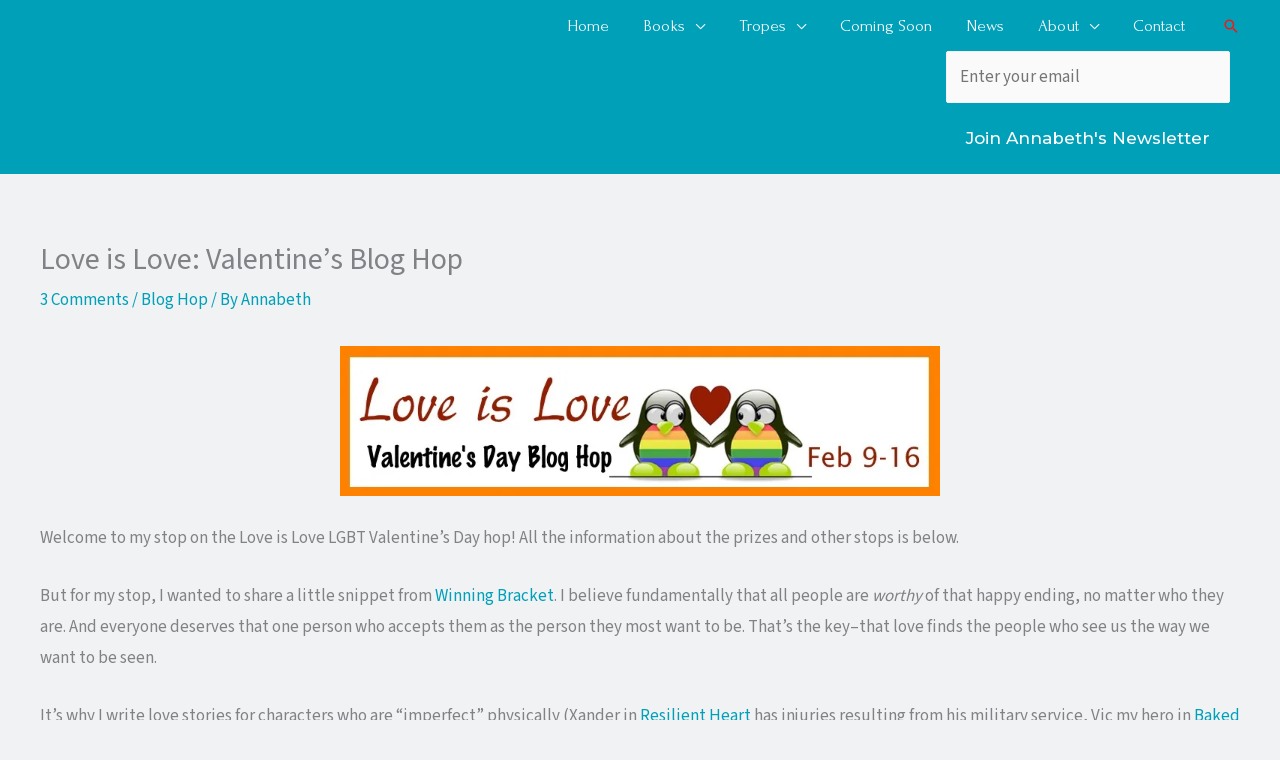

--- FILE ---
content_type: text/html; charset=UTF-8
request_url: https://www.annabethalbert.com/loveislove/
body_size: 35645
content:
<!DOCTYPE html>
<html lang="en">
<head>
<meta charset="UTF-8">
<meta name="viewport" content="width=device-width, initial-scale=1">
	<link rel="profile" href="https://gmpg.org/xfn/11"> 
	<title>Love is Love: Valentine&#8217;s Blog Hop &#8211; Annabeth Albert</title>
<meta name='robots' content='max-image-preview:large' />
	<style>img:is([sizes="auto" i], [sizes^="auto," i]) { contain-intrinsic-size: 3000px 1500px }</style>
	<link rel='dns-prefetch' href='//secure.gravatar.com' />
<link rel='dns-prefetch' href='//stats.wp.com' />
<link rel='dns-prefetch' href='//fonts.googleapis.com' />
<link rel='dns-prefetch' href='//v0.wordpress.com' />
<link rel='preconnect' href='//i0.wp.com' />
<link rel='preconnect' href='//c0.wp.com' />
<link rel="alternate" type="application/rss+xml" title="Annabeth Albert &raquo; Feed" href="https://www.annabethalbert.com/feed/" />
<link rel="alternate" type="application/rss+xml" title="Annabeth Albert &raquo; Comments Feed" href="https://www.annabethalbert.com/comments/feed/" />
<link rel="alternate" type="application/rss+xml" title="Annabeth Albert &raquo; Love is Love: Valentine&#8217;s Blog Hop Comments Feed" href="https://www.annabethalbert.com/loveislove/feed/" />
<script>
window._wpemojiSettings = {"baseUrl":"https:\/\/s.w.org\/images\/core\/emoji\/16.0.1\/72x72\/","ext":".png","svgUrl":"https:\/\/s.w.org\/images\/core\/emoji\/16.0.1\/svg\/","svgExt":".svg","source":{"concatemoji":"https:\/\/www.annabethalbert.com\/wp-includes\/js\/wp-emoji-release.min.js?ver=167ac337c420f7e92d4dbfc6acedf785"}};
/*! This file is auto-generated */
!function(s,n){var o,i,e;function c(e){try{var t={supportTests:e,timestamp:(new Date).valueOf()};sessionStorage.setItem(o,JSON.stringify(t))}catch(e){}}function p(e,t,n){e.clearRect(0,0,e.canvas.width,e.canvas.height),e.fillText(t,0,0);var t=new Uint32Array(e.getImageData(0,0,e.canvas.width,e.canvas.height).data),a=(e.clearRect(0,0,e.canvas.width,e.canvas.height),e.fillText(n,0,0),new Uint32Array(e.getImageData(0,0,e.canvas.width,e.canvas.height).data));return t.every(function(e,t){return e===a[t]})}function u(e,t){e.clearRect(0,0,e.canvas.width,e.canvas.height),e.fillText(t,0,0);for(var n=e.getImageData(16,16,1,1),a=0;a<n.data.length;a++)if(0!==n.data[a])return!1;return!0}function f(e,t,n,a){switch(t){case"flag":return n(e,"\ud83c\udff3\ufe0f\u200d\u26a7\ufe0f","\ud83c\udff3\ufe0f\u200b\u26a7\ufe0f")?!1:!n(e,"\ud83c\udde8\ud83c\uddf6","\ud83c\udde8\u200b\ud83c\uddf6")&&!n(e,"\ud83c\udff4\udb40\udc67\udb40\udc62\udb40\udc65\udb40\udc6e\udb40\udc67\udb40\udc7f","\ud83c\udff4\u200b\udb40\udc67\u200b\udb40\udc62\u200b\udb40\udc65\u200b\udb40\udc6e\u200b\udb40\udc67\u200b\udb40\udc7f");case"emoji":return!a(e,"\ud83e\udedf")}return!1}function g(e,t,n,a){var r="undefined"!=typeof WorkerGlobalScope&&self instanceof WorkerGlobalScope?new OffscreenCanvas(300,150):s.createElement("canvas"),o=r.getContext("2d",{willReadFrequently:!0}),i=(o.textBaseline="top",o.font="600 32px Arial",{});return e.forEach(function(e){i[e]=t(o,e,n,a)}),i}function t(e){var t=s.createElement("script");t.src=e,t.defer=!0,s.head.appendChild(t)}"undefined"!=typeof Promise&&(o="wpEmojiSettingsSupports",i=["flag","emoji"],n.supports={everything:!0,everythingExceptFlag:!0},e=new Promise(function(e){s.addEventListener("DOMContentLoaded",e,{once:!0})}),new Promise(function(t){var n=function(){try{var e=JSON.parse(sessionStorage.getItem(o));if("object"==typeof e&&"number"==typeof e.timestamp&&(new Date).valueOf()<e.timestamp+604800&&"object"==typeof e.supportTests)return e.supportTests}catch(e){}return null}();if(!n){if("undefined"!=typeof Worker&&"undefined"!=typeof OffscreenCanvas&&"undefined"!=typeof URL&&URL.createObjectURL&&"undefined"!=typeof Blob)try{var e="postMessage("+g.toString()+"("+[JSON.stringify(i),f.toString(),p.toString(),u.toString()].join(",")+"));",a=new Blob([e],{type:"text/javascript"}),r=new Worker(URL.createObjectURL(a),{name:"wpTestEmojiSupports"});return void(r.onmessage=function(e){c(n=e.data),r.terminate(),t(n)})}catch(e){}c(n=g(i,f,p,u))}t(n)}).then(function(e){for(var t in e)n.supports[t]=e[t],n.supports.everything=n.supports.everything&&n.supports[t],"flag"!==t&&(n.supports.everythingExceptFlag=n.supports.everythingExceptFlag&&n.supports[t]);n.supports.everythingExceptFlag=n.supports.everythingExceptFlag&&!n.supports.flag,n.DOMReady=!1,n.readyCallback=function(){n.DOMReady=!0}}).then(function(){return e}).then(function(){var e;n.supports.everything||(n.readyCallback(),(e=n.source||{}).concatemoji?t(e.concatemoji):e.wpemoji&&e.twemoji&&(t(e.twemoji),t(e.wpemoji)))}))}((window,document),window._wpemojiSettings);
</script>
<link rel='stylesheet' id='astra-theme-css-css' href='https://www.annabethalbert.com/wp-content/themes/astra/assets/css/minified/frontend.min.css?ver=4.11.10' media='all' />
<style id='astra-theme-css-inline-css'>
.ast-no-sidebar .entry-content .alignfull {margin-left: calc( -50vw + 50%);margin-right: calc( -50vw + 50%);max-width: 100vw;width: 100vw;}.ast-no-sidebar .entry-content .alignwide {margin-left: calc(-41vw + 50%);margin-right: calc(-41vw + 50%);max-width: unset;width: unset;}.ast-no-sidebar .entry-content .alignfull .alignfull,.ast-no-sidebar .entry-content .alignfull .alignwide,.ast-no-sidebar .entry-content .alignwide .alignfull,.ast-no-sidebar .entry-content .alignwide .alignwide,.ast-no-sidebar .entry-content .wp-block-column .alignfull,.ast-no-sidebar .entry-content .wp-block-column .alignwide{width: 100%;margin-left: auto;margin-right: auto;}.wp-block-gallery,.blocks-gallery-grid {margin: 0;}.wp-block-separator {max-width: 100px;}.wp-block-separator.is-style-wide,.wp-block-separator.is-style-dots {max-width: none;}.entry-content .has-2-columns .wp-block-column:first-child {padding-right: 10px;}.entry-content .has-2-columns .wp-block-column:last-child {padding-left: 10px;}@media (max-width: 782px) {.entry-content .wp-block-columns .wp-block-column {flex-basis: 100%;}.entry-content .has-2-columns .wp-block-column:first-child {padding-right: 0;}.entry-content .has-2-columns .wp-block-column:last-child {padding-left: 0;}}body .entry-content .wp-block-latest-posts {margin-left: 0;}body .entry-content .wp-block-latest-posts li {list-style: none;}.ast-no-sidebar .ast-container .entry-content .wp-block-latest-posts {margin-left: 0;}.ast-header-break-point .entry-content .alignwide {margin-left: auto;margin-right: auto;}.entry-content .blocks-gallery-item img {margin-bottom: auto;}.wp-block-pullquote {border-top: 4px solid #555d66;border-bottom: 4px solid #555d66;color: #40464d;}:root{--ast-post-nav-space:0;--ast-container-default-xlg-padding:6.67em;--ast-container-default-lg-padding:5.67em;--ast-container-default-slg-padding:4.34em;--ast-container-default-md-padding:3.34em;--ast-container-default-sm-padding:6.67em;--ast-container-default-xs-padding:2.4em;--ast-container-default-xxs-padding:1.4em;--ast-code-block-background:#EEEEEE;--ast-comment-inputs-background:#FAFAFA;--ast-normal-container-width:1200px;--ast-narrow-container-width:750px;--ast-blog-title-font-weight:normal;--ast-blog-meta-weight:inherit;--ast-global-color-primary:var(--ast-global-color-5);--ast-global-color-secondary:var(--ast-global-color-4);--ast-global-color-alternate-background:var(--ast-global-color-7);--ast-global-color-subtle-background:var(--ast-global-color-6);--ast-bg-style-guide:#F8FAFC;--ast-shadow-style-guide:0px 0px 4px 0 #00000057;--ast-global-dark-bg-style:#fff;--ast-global-dark-lfs:#fbfbfb;--ast-widget-bg-color:#fafafa;--ast-wc-container-head-bg-color:#fbfbfb;--ast-title-layout-bg:#eeeeee;--ast-search-border-color:#e7e7e7;--ast-lifter-hover-bg:#e6e6e6;--ast-gallery-block-color:#000;--srfm-color-input-label:var(--ast-global-color-2);}html{font-size:106.25%;}a,.page-title{color:var(--ast-global-color-7);}a:hover,a:focus{color:var(--ast-global-color-5);}body,button,input,select,textarea,.ast-button,.ast-custom-button{font-family:'Source Sans 3',sans-serif;font-weight:400;font-size:17px;font-size:1rem;}blockquote{color:var(--ast-global-color-0);}h1,h2,h3,h4,h5,h6,.entry-content :where(h1,h2,h3,h4,h5,h6),.site-title,.site-title a{font-family:'Montserrat',sans-serif;font-weight:400;}.ast-site-identity .site-title a{color:#f47a7a;}.site-title{font-size:45px;font-size:2.6470588235294rem;display:none;}header .custom-logo-link img{max-width:379px;width:379px;}.astra-logo-svg{width:379px;}.site-header .site-description{font-size:15px;font-size:0.88235294117647rem;display:none;}.entry-title{font-size:40px;font-size:2.3529411764706rem;}.archive .ast-article-post .ast-article-inner,.blog .ast-article-post .ast-article-inner,.archive .ast-article-post .ast-article-inner:hover,.blog .ast-article-post .ast-article-inner:hover{overflow:hidden;}h1,.entry-content :where(h1){font-size:48px;font-size:2.8235294117647rem;font-family:'Montserrat',sans-serif;line-height:1.4em;}h2,.entry-content :where(h2){font-size:40px;font-size:2.3529411764706rem;font-family:'Montserrat',sans-serif;line-height:1.3em;}h3,.entry-content :where(h3){font-size:32px;font-size:1.8823529411765rem;font-family:'Montserrat',sans-serif;line-height:1.3em;}h4,.entry-content :where(h4){font-size:24px;font-size:1.4117647058824rem;line-height:1.2em;font-family:'Montserrat',sans-serif;}h5,.entry-content :where(h5){font-size:20px;font-size:1.1764705882353rem;line-height:1.2em;font-family:'Montserrat',sans-serif;}h6,.entry-content :where(h6){font-size:17px;font-size:1rem;line-height:1.25em;font-family:'Montserrat',sans-serif;}::selection{background-color:var(--ast-global-color-7);color:#ffffff;}body,h1,h2,h3,h4,h5,h6,.entry-title a,.entry-content :where(h1,h2,h3,h4,h5,h6){color:var(--ast-global-color-0);}.tagcloud a:hover,.tagcloud a:focus,.tagcloud a.current-item{color:#ffffff;border-color:var(--ast-global-color-7);background-color:var(--ast-global-color-7);}input:focus,input[type="text"]:focus,input[type="email"]:focus,input[type="url"]:focus,input[type="password"]:focus,input[type="reset"]:focus,input[type="search"]:focus,textarea:focus{border-color:var(--ast-global-color-7);}input[type="radio"]:checked,input[type=reset],input[type="checkbox"]:checked,input[type="checkbox"]:hover:checked,input[type="checkbox"]:focus:checked,input[type=range]::-webkit-slider-thumb{border-color:var(--ast-global-color-7);background-color:var(--ast-global-color-7);box-shadow:none;}.site-footer a:hover + .post-count,.site-footer a:focus + .post-count{background:var(--ast-global-color-7);border-color:var(--ast-global-color-7);}.single .nav-links .nav-previous,.single .nav-links .nav-next{color:var(--ast-global-color-7);}.entry-meta,.entry-meta *{line-height:1.45;color:var(--ast-global-color-7);}.entry-meta a:not(.ast-button):hover,.entry-meta a:not(.ast-button):hover *,.entry-meta a:not(.ast-button):focus,.entry-meta a:not(.ast-button):focus *,.page-links > .page-link,.page-links .page-link:hover,.post-navigation a:hover{color:var(--ast-global-color-5);}#cat option,.secondary .calendar_wrap thead a,.secondary .calendar_wrap thead a:visited{color:var(--ast-global-color-7);}.secondary .calendar_wrap #today,.ast-progress-val span{background:var(--ast-global-color-7);}.secondary a:hover + .post-count,.secondary a:focus + .post-count{background:var(--ast-global-color-7);border-color:var(--ast-global-color-7);}.calendar_wrap #today > a{color:#ffffff;}.page-links .page-link,.single .post-navigation a{color:var(--ast-global-color-7);}.ast-search-menu-icon .search-form button.search-submit{padding:0 4px;}.ast-search-menu-icon form.search-form{padding-right:0;}.ast-search-menu-icon.slide-search input.search-field{width:0;}.ast-header-search .ast-search-menu-icon.ast-dropdown-active .search-form,.ast-header-search .ast-search-menu-icon.ast-dropdown-active .search-field:focus{transition:all 0.2s;}.search-form input.search-field:focus{outline:none;}.widget-title,.widget .wp-block-heading{font-size:24px;font-size:1.4117647058824rem;color:var(--ast-global-color-0);}.single .ast-author-details .author-title{color:var(--ast-global-color-5);}.ast-search-menu-icon.slide-search a:focus-visible:focus-visible,.astra-search-icon:focus-visible,#close:focus-visible,a:focus-visible,.ast-menu-toggle:focus-visible,.site .skip-link:focus-visible,.wp-block-loginout input:focus-visible,.wp-block-search.wp-block-search__button-inside .wp-block-search__inside-wrapper,.ast-header-navigation-arrow:focus-visible,.ast-orders-table__row .ast-orders-table__cell:focus-visible,a#ast-apply-coupon:focus-visible,#ast-apply-coupon:focus-visible,#close:focus-visible,.button.search-submit:focus-visible,#search_submit:focus,.normal-search:focus-visible,.ast-header-account-wrap:focus-visible,.astra-cart-drawer-close:focus,.ast-single-variation:focus,.ast-button:focus{outline-style:dotted;outline-color:inherit;outline-width:thin;}input:focus,input[type="text"]:focus,input[type="email"]:focus,input[type="url"]:focus,input[type="password"]:focus,input[type="reset"]:focus,input[type="search"]:focus,input[type="number"]:focus,textarea:focus,.wp-block-search__input:focus,[data-section="section-header-mobile-trigger"] .ast-button-wrap .ast-mobile-menu-trigger-minimal:focus,.ast-mobile-popup-drawer.active .menu-toggle-close:focus,#ast-scroll-top:focus,#coupon_code:focus,#ast-coupon-code:focus{border-style:dotted;border-color:inherit;border-width:thin;}input{outline:none;}.ast-logo-title-inline .site-logo-img{padding-right:1em;}body .ast-oembed-container *{position:absolute;top:0;width:100%;height:100%;left:0;}body .wp-block-embed-pocket-casts .ast-oembed-container *{position:unset;}.ast-single-post-featured-section + article {margin-top: 2em;}.site-content .ast-single-post-featured-section img {width: 100%;overflow: hidden;object-fit: cover;}.site > .ast-single-related-posts-container {margin-top: 0;}@media (min-width: 922px) {.ast-desktop .ast-container--narrow {max-width: var(--ast-narrow-container-width);margin: 0 auto;}}@media (max-width:921.9px){#ast-desktop-header{display:none;}}@media (min-width:922px){#ast-mobile-header{display:none;}}@media( max-width: 420px ) {.single .nav-links .nav-previous,.single .nav-links .nav-next {width: 100%;text-align: center;}}.wp-block-buttons.aligncenter{justify-content:center;}@media (max-width:782px){.entry-content .wp-block-columns .wp-block-column{margin-left:0px;}}.wp-block-image.aligncenter{margin-left:auto;margin-right:auto;}.wp-block-table.aligncenter{margin-left:auto;margin-right:auto;}.wp-block-buttons .wp-block-button.is-style-outline .wp-block-button__link.wp-element-button,.ast-outline-button,.wp-block-uagb-buttons-child .uagb-buttons-repeater.ast-outline-button{border-color:var(--ast-global-color-7);border-top-width:2px;border-right-width:2px;border-bottom-width:2px;border-left-width:2px;font-family:'Montserrat',sans-serif;font-weight:500;line-height:1em;border-top-left-radius:30px;border-top-right-radius:30px;border-bottom-right-radius:30px;border-bottom-left-radius:30px;}.wp-block-buttons .wp-block-button.is-style-outline > .wp-block-button__link:not(.has-text-color),.wp-block-buttons .wp-block-button.wp-block-button__link.is-style-outline:not(.has-text-color),.ast-outline-button{color:var(--ast-global-color-6);}.wp-block-button .wp-block-button__link.wp-element-button.is-style-outline:not(.has-background),.wp-block-button.is-style-outline>.wp-block-button__link.wp-element-button:not(.has-background),.ast-outline-button{background-color:var(--ast-global-color-7);}.entry-content[data-ast-blocks-layout] > figure{margin-bottom:1em;}.elementor-widget-container .elementor-loop-container .e-loop-item[data-elementor-type="loop-item"]{width:100%;}@media (max-width:921px){.ast-separate-container #primary,.ast-separate-container #secondary{padding:1.5em 0;}#primary,#secondary{padding:1.5em 0;margin:0;}.ast-left-sidebar #content > .ast-container{display:flex;flex-direction:column-reverse;width:100%;}.ast-separate-container .ast-article-post,.ast-separate-container .ast-article-single{padding:1.5em 2.14em;}.ast-author-box img.avatar{margin:20px 0 0 0;}}@media (min-width:922px){.ast-separate-container.ast-right-sidebar #primary,.ast-separate-container.ast-left-sidebar #primary{border:0;}.search-no-results.ast-separate-container #primary{margin-bottom:4em;}}.elementor-widget-button .elementor-button{border-style:solid;text-decoration:none;border-top-width:0px;border-right-width:0px;border-left-width:0px;border-bottom-width:0px;}body .elementor-button.elementor-size-sm,body .elementor-button.elementor-size-xs,body .elementor-button.elementor-size-md,body .elementor-button.elementor-size-lg,body .elementor-button.elementor-size-xl,body .elementor-button{border-top-left-radius:30px;border-top-right-radius:30px;border-bottom-right-radius:30px;border-bottom-left-radius:30px;padding-top:10px;padding-right:20px;padding-bottom:10px;padding-left:20px;}.elementor-widget-button .elementor-button{border-color:var(--ast-global-color-7);background-color:var(--ast-global-color-7);}.elementor-widget-button .elementor-button:hover,.elementor-widget-button .elementor-button:focus{color:#000000;background-color:var(--ast-global-color-5);border-color:var(--ast-global-color-5);}.wp-block-button .wp-block-button__link ,.elementor-widget-button .elementor-button{color:var(--ast-global-color-6);}.elementor-widget-button .elementor-button{font-family:'Montserrat',sans-serif;font-weight:500;line-height:1em;}.wp-block-button .wp-block-button__link:hover,.wp-block-button .wp-block-button__link:focus{color:#000000;background-color:var(--ast-global-color-5);border-color:var(--ast-global-color-5);}.elementor-widget-heading h1.elementor-heading-title{line-height:1.4em;}.elementor-widget-heading h2.elementor-heading-title{line-height:1.3em;}.elementor-widget-heading h3.elementor-heading-title{line-height:1.3em;}.elementor-widget-heading h4.elementor-heading-title{line-height:1.2em;}.elementor-widget-heading h5.elementor-heading-title{line-height:1.2em;}.elementor-widget-heading h6.elementor-heading-title{line-height:1.25em;}.wp-block-button .wp-block-button__link{border-style:solid;border-top-width:0px;border-right-width:0px;border-left-width:0px;border-bottom-width:0px;border-color:var(--ast-global-color-7);background-color:var(--ast-global-color-7);color:var(--ast-global-color-6);font-family:'Montserrat',sans-serif;font-weight:500;line-height:1em;border-top-left-radius:30px;border-top-right-radius:30px;border-bottom-right-radius:30px;border-bottom-left-radius:30px;padding-top:10px;padding-right:20px;padding-bottom:10px;padding-left:20px;}.menu-toggle,button,.ast-button,.ast-custom-button,.button,input#submit,input[type="button"],input[type="submit"],input[type="reset"]{border-style:solid;border-top-width:0px;border-right-width:0px;border-left-width:0px;border-bottom-width:0px;color:var(--ast-global-color-6);border-color:var(--ast-global-color-7);background-color:var(--ast-global-color-7);padding-top:10px;padding-right:20px;padding-bottom:10px;padding-left:20px;font-family:'Montserrat',sans-serif;font-weight:500;line-height:1em;border-top-left-radius:30px;border-top-right-radius:30px;border-bottom-right-radius:30px;border-bottom-left-radius:30px;}button:focus,.menu-toggle:hover,button:hover,.ast-button:hover,.ast-custom-button:hover .button:hover,.ast-custom-button:hover ,input[type=reset]:hover,input[type=reset]:focus,input#submit:hover,input#submit:focus,input[type="button"]:hover,input[type="button"]:focus,input[type="submit"]:hover,input[type="submit"]:focus{color:#000000;background-color:var(--ast-global-color-5);border-color:var(--ast-global-color-5);}@media (max-width:921px){.ast-mobile-header-stack .main-header-bar .ast-search-menu-icon{display:inline-block;}.ast-header-break-point.ast-header-custom-item-outside .ast-mobile-header-stack .main-header-bar .ast-search-icon{margin:0;}.ast-comment-avatar-wrap img{max-width:2.5em;}.ast-comment-meta{padding:0 1.8888em 1.3333em;}.ast-separate-container .ast-comment-list li.depth-1{padding:1.5em 2.14em;}.ast-separate-container .comment-respond{padding:2em 2.14em;}}@media (min-width:544px){.ast-container{max-width:100%;}}@media (max-width:544px){.ast-separate-container .ast-article-post,.ast-separate-container .ast-article-single,.ast-separate-container .comments-title,.ast-separate-container .ast-archive-description{padding:1.5em 1em;}.ast-separate-container #content .ast-container{padding-left:0.54em;padding-right:0.54em;}.ast-separate-container .ast-comment-list .bypostauthor{padding:.5em;}.ast-search-menu-icon.ast-dropdown-active .search-field{width:170px;}}@media (max-width:921px){.ast-header-break-point .ast-search-menu-icon.slide-search .search-form{right:0;}.ast-header-break-point .ast-mobile-header-stack .ast-search-menu-icon.slide-search .search-form{right:-1em;}} #ast-mobile-header .ast-site-header-cart-li a{pointer-events:none;}body,.ast-separate-container{background-color:var(--ast-global-color-3);background-image:none;}.ast-no-sidebar.ast-separate-container .entry-content .alignfull {margin-left: -6.67em;margin-right: -6.67em;width: auto;}@media (max-width: 1200px) {.ast-no-sidebar.ast-separate-container .entry-content .alignfull {margin-left: -2.4em;margin-right: -2.4em;}}@media (max-width: 768px) {.ast-no-sidebar.ast-separate-container .entry-content .alignfull {margin-left: -2.14em;margin-right: -2.14em;}}@media (max-width: 544px) {.ast-no-sidebar.ast-separate-container .entry-content .alignfull {margin-left: -1em;margin-right: -1em;}}.ast-no-sidebar.ast-separate-container .entry-content .alignwide {margin-left: -20px;margin-right: -20px;}.ast-no-sidebar.ast-separate-container .entry-content .wp-block-column .alignfull,.ast-no-sidebar.ast-separate-container .entry-content .wp-block-column .alignwide {margin-left: auto;margin-right: auto;width: 100%;}@media (max-width:921px){.widget-title{font-size:24px;font-size:1.4117647058824rem;}body,button,input,select,textarea,.ast-button,.ast-custom-button{font-size:17px;font-size:1rem;}#secondary,#secondary button,#secondary input,#secondary select,#secondary textarea{font-size:17px;font-size:1rem;}.site-title{display:none;}.site-header .site-description{display:none;}h1,.entry-content :where(h1){font-size:36px;}h2,.entry-content :where(h2){font-size:30px;}h3,.entry-content :where(h3){font-size:25px;}h4,.entry-content :where(h4){font-size:20px;font-size:1.1764705882353rem;}h5,.entry-content :where(h5){font-size:17px;font-size:1rem;}h6,.entry-content :where(h6){font-size:15px;font-size:0.88235294117647rem;}}@media (max-width:544px){.widget-title{font-size:24px;font-size:1.4117647058824rem;}body,button,input,select,textarea,.ast-button,.ast-custom-button{font-size:17px;font-size:1rem;}#secondary,#secondary button,#secondary input,#secondary select,#secondary textarea{font-size:17px;font-size:1rem;}.site-title{display:block;}.site-header .site-description{display:none;}h1,.entry-content :where(h1){font-size:32px;}h2,.entry-content :where(h2){font-size:26px;}h3,.entry-content :where(h3){font-size:22px;}h4,.entry-content :where(h4){font-size:18px;font-size:1.0588235294118rem;}h5,.entry-content :where(h5){font-size:15px;font-size:0.88235294117647rem;}h6,.entry-content :where(h6){font-size:13px;font-size:0.76470588235294rem;}body,.ast-separate-container{background-color:#ffffff;background-image:none;}}@media (max-width:544px){html{font-size:106.25%;}}@media (min-width:922px){.ast-container{max-width:1240px;}}@font-face {font-family: "Astra";src: url(https://www.annabethalbert.com/wp-content/themes/astra/assets/fonts/astra.woff) format("woff"),url(https://www.annabethalbert.com/wp-content/themes/astra/assets/fonts/astra.ttf) format("truetype"),url(https://www.annabethalbert.com/wp-content/themes/astra/assets/fonts/astra.svg#astra) format("svg");font-weight: normal;font-style: normal;font-display: fallback;}@media (min-width:922px){.main-header-menu .sub-menu .menu-item.ast-left-align-sub-menu:hover > .sub-menu,.main-header-menu .sub-menu .menu-item.ast-left-align-sub-menu.focus > .sub-menu{margin-left:-0px;}}.site .comments-area{padding-bottom:3em;}.astra-icon-down_arrow::after {content: "\e900";font-family: Astra;}.astra-icon-close::after {content: "\e5cd";font-family: Astra;}.astra-icon-drag_handle::after {content: "\e25d";font-family: Astra;}.astra-icon-format_align_justify::after {content: "\e235";font-family: Astra;}.astra-icon-menu::after {content: "\e5d2";font-family: Astra;}.astra-icon-reorder::after {content: "\e8fe";font-family: Astra;}.astra-icon-search::after {content: "\e8b6";font-family: Astra;}.astra-icon-zoom_in::after {content: "\e56b";font-family: Astra;}.astra-icon-check-circle::after {content: "\e901";font-family: Astra;}.astra-icon-shopping-cart::after {content: "\f07a";font-family: Astra;}.astra-icon-shopping-bag::after {content: "\f290";font-family: Astra;}.astra-icon-shopping-basket::after {content: "\f291";font-family: Astra;}.astra-icon-circle-o::after {content: "\e903";font-family: Astra;}.astra-icon-certificate::after {content: "\e902";font-family: Astra;}blockquote {padding: 1.2em;}:root .has-ast-global-color-0-color{color:var(--ast-global-color-0);}:root .has-ast-global-color-0-background-color{background-color:var(--ast-global-color-0);}:root .wp-block-button .has-ast-global-color-0-color{color:var(--ast-global-color-0);}:root .wp-block-button .has-ast-global-color-0-background-color{background-color:var(--ast-global-color-0);}:root .has-ast-global-color-1-color{color:var(--ast-global-color-1);}:root .has-ast-global-color-1-background-color{background-color:var(--ast-global-color-1);}:root .wp-block-button .has-ast-global-color-1-color{color:var(--ast-global-color-1);}:root .wp-block-button .has-ast-global-color-1-background-color{background-color:var(--ast-global-color-1);}:root .has-ast-global-color-2-color{color:var(--ast-global-color-2);}:root .has-ast-global-color-2-background-color{background-color:var(--ast-global-color-2);}:root .wp-block-button .has-ast-global-color-2-color{color:var(--ast-global-color-2);}:root .wp-block-button .has-ast-global-color-2-background-color{background-color:var(--ast-global-color-2);}:root .has-ast-global-color-3-color{color:var(--ast-global-color-3);}:root .has-ast-global-color-3-background-color{background-color:var(--ast-global-color-3);}:root .wp-block-button .has-ast-global-color-3-color{color:var(--ast-global-color-3);}:root .wp-block-button .has-ast-global-color-3-background-color{background-color:var(--ast-global-color-3);}:root .has-ast-global-color-4-color{color:var(--ast-global-color-4);}:root .has-ast-global-color-4-background-color{background-color:var(--ast-global-color-4);}:root .wp-block-button .has-ast-global-color-4-color{color:var(--ast-global-color-4);}:root .wp-block-button .has-ast-global-color-4-background-color{background-color:var(--ast-global-color-4);}:root .has-ast-global-color-5-color{color:var(--ast-global-color-5);}:root .has-ast-global-color-5-background-color{background-color:var(--ast-global-color-5);}:root .wp-block-button .has-ast-global-color-5-color{color:var(--ast-global-color-5);}:root .wp-block-button .has-ast-global-color-5-background-color{background-color:var(--ast-global-color-5);}:root .has-ast-global-color-6-color{color:var(--ast-global-color-6);}:root .has-ast-global-color-6-background-color{background-color:var(--ast-global-color-6);}:root .wp-block-button .has-ast-global-color-6-color{color:var(--ast-global-color-6);}:root .wp-block-button .has-ast-global-color-6-background-color{background-color:var(--ast-global-color-6);}:root .has-ast-global-color-7-color{color:var(--ast-global-color-7);}:root .has-ast-global-color-7-background-color{background-color:var(--ast-global-color-7);}:root .wp-block-button .has-ast-global-color-7-color{color:var(--ast-global-color-7);}:root .wp-block-button .has-ast-global-color-7-background-color{background-color:var(--ast-global-color-7);}:root .has-ast-global-color-8-color{color:var(--ast-global-color-8);}:root .has-ast-global-color-8-background-color{background-color:var(--ast-global-color-8);}:root .wp-block-button .has-ast-global-color-8-color{color:var(--ast-global-color-8);}:root .wp-block-button .has-ast-global-color-8-background-color{background-color:var(--ast-global-color-8);}:root{--ast-global-color-0:#2e2734;--ast-global-color-1:#f21815;--ast-global-color-2:#ffa947;--ast-global-color-3:#f0f2f3;--ast-global-color-4:#ff5b5b;--ast-global-color-5:#ff5b5b;--ast-global-color-6:#ffffff;--ast-global-color-7:#00a0b9;--ast-global-color-8:#b6d36d;}:root {--ast-border-color : var(--ast-global-color-3);}@media (max-width:921px){.site .site-content #primary .ast-article-single,.ast-separate-container .site-content #secondary .widget{padding-bottom:0px;}}.ast-single-entry-banner {-js-display: flex;display: flex;flex-direction: column;justify-content: center;text-align: center;position: relative;background: var(--ast-title-layout-bg);}.ast-single-entry-banner[data-banner-layout="layout-1"] {max-width: 1200px;background: inherit;padding: 20px 0;}.ast-single-entry-banner[data-banner-width-type="custom"] {margin: 0 auto;width: 100%;}.ast-single-entry-banner + .site-content .entry-header {margin-bottom: 0;}.site .ast-author-avatar {--ast-author-avatar-size: ;}a.ast-underline-text {text-decoration: underline;}.ast-container > .ast-terms-link {position: relative;display: block;}a.ast-button.ast-badge-tax {padding: 4px 8px;border-radius: 3px;font-size: inherit;}header.entry-header .entry-title{font-size:30px;font-size:1.7647058823529rem;}header.entry-header > *:not(:last-child){margin-bottom:10px;}.ast-archive-entry-banner {-js-display: flex;display: flex;flex-direction: column;justify-content: center;text-align: center;position: relative;background: var(--ast-title-layout-bg);}.ast-archive-entry-banner[data-banner-width-type="custom"] {margin: 0 auto;width: 100%;}.ast-archive-entry-banner[data-banner-layout="layout-1"] {background: inherit;padding: 20px 0;text-align: left;}body.archive .ast-archive-description{max-width:1200px;width:100%;text-align:left;padding-top:3em;padding-right:3em;padding-bottom:3em;padding-left:3em;}body.archive .ast-archive-description .ast-archive-title,body.archive .ast-archive-description .ast-archive-title *{font-size:40px;font-size:2.3529411764706rem;}body.archive .ast-archive-description > *:not(:last-child){margin-bottom:10px;}@media (max-width:921px){body.archive .ast-archive-description{text-align:left;}}@media (max-width:544px){body.archive .ast-archive-description{text-align:left;}}.ast-breadcrumbs .trail-browse,.ast-breadcrumbs .trail-items,.ast-breadcrumbs .trail-items li{display:inline-block;margin:0;padding:0;border:none;background:inherit;text-indent:0;text-decoration:none;}.ast-breadcrumbs .trail-browse{font-size:inherit;font-style:inherit;font-weight:inherit;color:inherit;}.ast-breadcrumbs .trail-items{list-style:none;}.trail-items li::after{padding:0 0.3em;content:"\00bb";}.trail-items li:last-of-type::after{display:none;}h1,h2,h3,h4,h5,h6,.entry-content :where(h1,h2,h3,h4,h5,h6){color:var(--ast-global-color-4);}@media (max-width:921px){.ast-builder-grid-row-container.ast-builder-grid-row-tablet-3-firstrow .ast-builder-grid-row > *:first-child,.ast-builder-grid-row-container.ast-builder-grid-row-tablet-3-lastrow .ast-builder-grid-row > *:last-child{grid-column:1 / -1;}}@media (max-width:544px){.ast-builder-grid-row-container.ast-builder-grid-row-mobile-3-firstrow .ast-builder-grid-row > *:first-child,.ast-builder-grid-row-container.ast-builder-grid-row-mobile-3-lastrow .ast-builder-grid-row > *:last-child{grid-column:1 / -1;}}.ast-builder-layout-element[data-section="title_tagline"]{display:flex;}@media (max-width:921px){.ast-header-break-point .ast-builder-layout-element[data-section="title_tagline"]{display:flex;}}@media (max-width:544px){.ast-header-break-point .ast-builder-layout-element[data-section="title_tagline"]{display:none;}}.ast-builder-menu-1{font-family:'Forum',display;font-weight:normal;}.ast-builder-menu-1 .menu-item > .menu-link{color:var(--ast-global-color-6);}.ast-builder-menu-1 .menu-item > .ast-menu-toggle{color:var(--ast-global-color-6);}.ast-builder-menu-1 .menu-item:hover > .menu-link,.ast-builder-menu-1 .inline-on-mobile .menu-item:hover > .ast-menu-toggle{color:var(--ast-global-color-5);}.ast-builder-menu-1 .menu-item:hover > .ast-menu-toggle{color:var(--ast-global-color-5);}.ast-builder-menu-1 .sub-menu,.ast-builder-menu-1 .inline-on-mobile .sub-menu{border-top-width:0px;border-bottom-width:0px;border-right-width:0px;border-left-width:0px;border-color:var(--ast-global-color-7);border-style:solid;}.ast-builder-menu-1 .sub-menu .sub-menu{top:0px;}.ast-builder-menu-1 .main-header-menu > .menu-item > .sub-menu,.ast-builder-menu-1 .main-header-menu > .menu-item > .astra-full-megamenu-wrapper{margin-top:0px;}.ast-desktop .ast-builder-menu-1 .main-header-menu > .menu-item > .sub-menu:before,.ast-desktop .ast-builder-menu-1 .main-header-menu > .menu-item > .astra-full-megamenu-wrapper:before{height:calc( 0px + 0px + 5px );}.ast-desktop .ast-builder-menu-1 .menu-item .sub-menu .menu-link{border-style:none;}@media (max-width:921px){.ast-header-break-point .ast-builder-menu-1 .menu-item.menu-item-has-children > .ast-menu-toggle{top:0;}.ast-builder-menu-1 .inline-on-mobile .menu-item.menu-item-has-children > .ast-menu-toggle{right:-15px;}.ast-builder-menu-1 .menu-item-has-children > .menu-link:after{content:unset;}.ast-builder-menu-1 .main-header-menu > .menu-item > .sub-menu,.ast-builder-menu-1 .main-header-menu > .menu-item > .astra-full-megamenu-wrapper{margin-top:0;}}@media (max-width:544px){.ast-header-break-point .ast-builder-menu-1 .menu-item.menu-item-has-children > .ast-menu-toggle{top:0;}.ast-builder-menu-1 .main-header-menu > .menu-item > .sub-menu,.ast-builder-menu-1 .main-header-menu > .menu-item > .astra-full-megamenu-wrapper{margin-top:0;}}.ast-builder-menu-1{display:flex;}@media (max-width:921px){.ast-header-break-point .ast-builder-menu-1{display:flex;}}@media (max-width:544px){.ast-header-break-point .ast-builder-menu-1{display:flex;}}.main-header-bar .main-header-bar-navigation .ast-search-icon {display: block;z-index: 4;position: relative;}.ast-search-icon .ast-icon {z-index: 4;}.ast-search-icon {z-index: 4;position: relative;line-height: normal;}.main-header-bar .ast-search-menu-icon .search-form {background-color: #ffffff;}.ast-search-menu-icon.ast-dropdown-active.slide-search .search-form {visibility: visible;opacity: 1;}.ast-search-menu-icon .search-form {border: 1px solid var(--ast-search-border-color);line-height: normal;padding: 0 3em 0 0;border-radius: 2px;display: inline-block;-webkit-backface-visibility: hidden;backface-visibility: hidden;position: relative;color: inherit;background-color: #fff;}.ast-search-menu-icon .astra-search-icon {-js-display: flex;display: flex;line-height: normal;}.ast-search-menu-icon .astra-search-icon:focus {outline: none;}.ast-search-menu-icon .search-field {border: none;background-color: transparent;transition: all .3s;border-radius: inherit;color: inherit;font-size: inherit;width: 0;color: #757575;}.ast-search-menu-icon .search-submit {display: none;background: none;border: none;font-size: 1.3em;color: #757575;}.ast-search-menu-icon.ast-dropdown-active {visibility: visible;opacity: 1;position: relative;}.ast-search-menu-icon.ast-dropdown-active .search-field,.ast-dropdown-active.ast-search-menu-icon.slide-search input.search-field {width: 235px;}.ast-header-search .ast-search-menu-icon.slide-search .search-form,.ast-header-search .ast-search-menu-icon.ast-inline-search .search-form {-js-display: flex;display: flex;align-items: center;}.ast-search-menu-icon.ast-inline-search .search-field {width : 100%;padding : 0.60em;padding-right : 5.5em;transition: all 0.2s;}.site-header-section-left .ast-search-menu-icon.slide-search .search-form {padding-left: 2em;padding-right: unset;left: -1em;right: unset;}.site-header-section-left .ast-search-menu-icon.slide-search .search-form .search-field {margin-right: unset;}.ast-search-menu-icon.slide-search .search-form {-webkit-backface-visibility: visible;backface-visibility: visible;visibility: hidden;opacity: 0;transition: all .2s;position: absolute;z-index: 3;right: -1em;top: 50%;transform: translateY(-50%);}.ast-header-search .ast-search-menu-icon .search-form .search-field:-ms-input-placeholder,.ast-header-search .ast-search-menu-icon .search-form .search-field:-ms-input-placeholder{opacity:0.5;}.ast-header-search .ast-search-menu-icon.slide-search .search-form,.ast-header-search .ast-search-menu-icon.ast-inline-search .search-form{-js-display:flex;display:flex;align-items:center;}.ast-builder-layout-element.ast-header-search{height:auto;}.ast-header-search .astra-search-icon{color:var(--ast-global-color-1);font-size:18px;}.ast-header-search .search-field::placeholder,.ast-header-search .ast-icon{color:var(--ast-global-color-1);}@media (max-width:921px){.ast-header-search .astra-search-icon{font-size:18px;}}@media (max-width:544px){.ast-header-search .astra-search-icon{font-size:18px;}}.ast-header-search{display:flex;}@media (max-width:921px){.ast-header-break-point .ast-header-search{display:flex;}}@media (max-width:544px){.ast-header-break-point .ast-header-search{display:flex;}}.header-widget-area[data-section="sidebar-widgets-header-widget-1"]{display:block;}@media (max-width:921px){.ast-header-break-point .header-widget-area[data-section="sidebar-widgets-header-widget-1"]{display:block;}}@media (max-width:544px){.ast-header-break-point .header-widget-area[data-section="sidebar-widgets-header-widget-1"]{display:block;}}.site-below-footer-wrap{padding-top:20px;padding-bottom:20px;}.site-below-footer-wrap[data-section="section-below-footer-builder"]{background-color:var(--ast-global-color-7);background-image:none;min-height:80px;}.site-below-footer-wrap[data-section="section-below-footer-builder"] .ast-builder-grid-row{max-width:1200px;min-height:80px;margin-left:auto;margin-right:auto;}.site-below-footer-wrap[data-section="section-below-footer-builder"] .ast-builder-grid-row,.site-below-footer-wrap[data-section="section-below-footer-builder"] .site-footer-section{align-items:flex-start;}.site-below-footer-wrap[data-section="section-below-footer-builder"].ast-footer-row-inline .site-footer-section{display:flex;margin-bottom:0;}.ast-builder-grid-row-2-equal .ast-builder-grid-row{grid-template-columns:repeat( 2,1fr );}@media (max-width:921px){.site-below-footer-wrap[data-section="section-below-footer-builder"].ast-footer-row-tablet-inline .site-footer-section{display:flex;margin-bottom:0;}.site-below-footer-wrap[data-section="section-below-footer-builder"].ast-footer-row-tablet-stack .site-footer-section{display:block;margin-bottom:10px;}.ast-builder-grid-row-container.ast-builder-grid-row-tablet-2-equal .ast-builder-grid-row{grid-template-columns:repeat( 2,1fr );}}@media (max-width:544px){.site-below-footer-wrap[data-section="section-below-footer-builder"].ast-footer-row-mobile-inline .site-footer-section{display:flex;margin-bottom:0;}.site-below-footer-wrap[data-section="section-below-footer-builder"].ast-footer-row-mobile-stack .site-footer-section{display:block;margin-bottom:10px;}.ast-builder-grid-row-container.ast-builder-grid-row-mobile-full .ast-builder-grid-row{grid-template-columns:1fr;}}.site-below-footer-wrap[data-section="section-below-footer-builder"]{display:grid;}@media (max-width:921px){.ast-header-break-point .site-below-footer-wrap[data-section="section-below-footer-builder"]{display:grid;}}@media (max-width:544px){.ast-header-break-point .site-below-footer-wrap[data-section="section-below-footer-builder"]{display:grid;}}.ast-footer-copyright{text-align:left;}.ast-footer-copyright {color:#000000;}@media (max-width:921px){.ast-footer-copyright{text-align:left;}}@media (max-width:544px){.ast-footer-copyright{text-align:center;}}.ast-footer-copyright.ast-builder-layout-element{display:flex;}@media (max-width:921px){.ast-header-break-point .ast-footer-copyright.ast-builder-layout-element{display:flex;}}@media (max-width:544px){.ast-header-break-point .ast-footer-copyright.ast-builder-layout-element{display:flex;}}.site-above-footer-wrap{padding-top:20px;padding-bottom:20px;}.site-above-footer-wrap[data-section="section-above-footer-builder"]{background-color:var(--ast-global-color-3);background-image:none;min-height:60px;}.site-above-footer-wrap[data-section="section-above-footer-builder"] .ast-builder-grid-row{max-width:1200px;min-height:60px;margin-left:auto;margin-right:auto;}.site-above-footer-wrap[data-section="section-above-footer-builder"] .ast-builder-grid-row,.site-above-footer-wrap[data-section="section-above-footer-builder"] .site-footer-section{align-items:flex-start;}.site-above-footer-wrap[data-section="section-above-footer-builder"].ast-footer-row-inline .site-footer-section{display:flex;margin-bottom:0;}.ast-builder-grid-row-2-equal .ast-builder-grid-row{grid-template-columns:repeat( 2,1fr );}@media (max-width:921px){.site-above-footer-wrap[data-section="section-above-footer-builder"].ast-footer-row-tablet-inline .site-footer-section{display:flex;margin-bottom:0;}.site-above-footer-wrap[data-section="section-above-footer-builder"].ast-footer-row-tablet-stack .site-footer-section{display:block;margin-bottom:10px;}.ast-builder-grid-row-container.ast-builder-grid-row-tablet-2-equal .ast-builder-grid-row{grid-template-columns:repeat( 2,1fr );}}@media (max-width:544px){.site-above-footer-wrap[data-section="section-above-footer-builder"].ast-footer-row-mobile-inline .site-footer-section{display:flex;margin-bottom:0;}.site-above-footer-wrap[data-section="section-above-footer-builder"].ast-footer-row-mobile-stack .site-footer-section{display:block;margin-bottom:10px;}.ast-builder-grid-row-container.ast-builder-grid-row-mobile-full .ast-builder-grid-row{grid-template-columns:1fr;}}.site-above-footer-wrap[data-section="section-above-footer-builder"]{display:grid;}@media (max-width:921px){.ast-header-break-point .site-above-footer-wrap[data-section="section-above-footer-builder"]{display:grid;}}@media (max-width:544px){.ast-header-break-point .site-above-footer-wrap[data-section="section-above-footer-builder"]{display:grid;}}.site-footer{background-color:var(--ast-global-color-4);background-image:none;}.footer-widget-area[data-section="sidebar-widgets-footer-widget-1"] .footer-widget-area-inner{text-align:left;}@media (max-width:921px){.footer-widget-area[data-section="sidebar-widgets-footer-widget-1"] .footer-widget-area-inner{text-align:center;}}@media (max-width:544px){.footer-widget-area[data-section="sidebar-widgets-footer-widget-1"] .footer-widget-area-inner{text-align:center;}}.footer-widget-area[data-section="sidebar-widgets-footer-widget-2"] .footer-widget-area-inner{text-align:left;}@media (max-width:921px){.footer-widget-area[data-section="sidebar-widgets-footer-widget-2"] .footer-widget-area-inner{text-align:center;}}@media (max-width:544px){.footer-widget-area[data-section="sidebar-widgets-footer-widget-2"] .footer-widget-area-inner{text-align:center;}}.footer-widget-area[data-section="sidebar-widgets-footer-widget-1"] .footer-widget-area-inner{color:#369faf;}.footer-widget-area[data-section="sidebar-widgets-footer-widget-1"] .footer-widget-area-inner a{color:var(--ast-global-color-6);}.footer-widget-area[data-section="sidebar-widgets-footer-widget-1"] .widget-title,.footer-widget-area[data-section="sidebar-widgets-footer-widget-1"] h1,.footer-widget-area[data-section="sidebar-widgets-footer-widget-1"] .widget-area h1,.footer-widget-area[data-section="sidebar-widgets-footer-widget-1"] h2,.footer-widget-area[data-section="sidebar-widgets-footer-widget-1"] .widget-area h2,.footer-widget-area[data-section="sidebar-widgets-footer-widget-1"] h3,.footer-widget-area[data-section="sidebar-widgets-footer-widget-1"] .widget-area h3,.footer-widget-area[data-section="sidebar-widgets-footer-widget-1"] h4,.footer-widget-area[data-section="sidebar-widgets-footer-widget-1"] .widget-area h4,.footer-widget-area[data-section="sidebar-widgets-footer-widget-1"] h5,.footer-widget-area[data-section="sidebar-widgets-footer-widget-1"] .widget-area h5,.footer-widget-area[data-section="sidebar-widgets-footer-widget-1"] h6,.footer-widget-area[data-section="sidebar-widgets-footer-widget-1"] .widget-area h6{color:#369faf;}.footer-widget-area[data-section="sidebar-widgets-footer-widget-1"]{display:block;}@media (max-width:921px){.ast-header-break-point .footer-widget-area[data-section="sidebar-widgets-footer-widget-1"]{display:block;}}@media (max-width:544px){.ast-header-break-point .footer-widget-area[data-section="sidebar-widgets-footer-widget-1"]{display:block;}}.footer-widget-area[data-section="sidebar-widgets-footer-widget-2"] .footer-widget-area-inner{color:#369faf;}.footer-widget-area[data-section="sidebar-widgets-footer-widget-2"] .footer-widget-area-inner a{color:#780de2;}.footer-widget-area[data-section="sidebar-widgets-footer-widget-2"] .widget-title,.footer-widget-area[data-section="sidebar-widgets-footer-widget-2"] h1,.footer-widget-area[data-section="sidebar-widgets-footer-widget-2"] .widget-area h1,.footer-widget-area[data-section="sidebar-widgets-footer-widget-2"] h2,.footer-widget-area[data-section="sidebar-widgets-footer-widget-2"] .widget-area h2,.footer-widget-area[data-section="sidebar-widgets-footer-widget-2"] h3,.footer-widget-area[data-section="sidebar-widgets-footer-widget-2"] .widget-area h3,.footer-widget-area[data-section="sidebar-widgets-footer-widget-2"] h4,.footer-widget-area[data-section="sidebar-widgets-footer-widget-2"] .widget-area h4,.footer-widget-area[data-section="sidebar-widgets-footer-widget-2"] h5,.footer-widget-area[data-section="sidebar-widgets-footer-widget-2"] .widget-area h5,.footer-widget-area[data-section="sidebar-widgets-footer-widget-2"] h6,.footer-widget-area[data-section="sidebar-widgets-footer-widget-2"] .widget-area h6{color:#369faf;}.footer-widget-area[data-section="sidebar-widgets-footer-widget-2"]{display:block;}@media (max-width:921px){.ast-header-break-point .footer-widget-area[data-section="sidebar-widgets-footer-widget-2"]{display:block;}}@media (max-width:544px){.ast-header-break-point .footer-widget-area[data-section="sidebar-widgets-footer-widget-2"]{display:block;}}.elementor-posts-container [CLASS*="ast-width-"]{width:100%;}.elementor-template-full-width .ast-container{display:block;}.elementor-screen-only,.screen-reader-text,.screen-reader-text span,.ui-helper-hidden-accessible{top:0 !important;}@media (max-width:544px){.elementor-element .elementor-wc-products .woocommerce[class*="columns-"] ul.products li.product{width:auto;margin:0;}.elementor-element .woocommerce .woocommerce-result-count{float:none;}}.ast-desktop .ast-mega-menu-enabled .ast-builder-menu-1 div:not( .astra-full-megamenu-wrapper) .sub-menu,.ast-builder-menu-1 .inline-on-mobile .sub-menu,.ast-desktop .ast-builder-menu-1 .astra-full-megamenu-wrapper,.ast-desktop .ast-builder-menu-1 .menu-item .sub-menu{box-shadow:0px 4px 10px -2px rgba(0,0,0,0.1);}.ast-desktop .ast-mobile-popup-drawer.active .ast-mobile-popup-inner{max-width:35%;}@media (max-width:921px){.ast-mobile-popup-drawer.active .ast-mobile-popup-inner{max-width:90%;}}@media (max-width:544px){.ast-mobile-popup-drawer.active .ast-mobile-popup-inner{max-width:90%;}}.ast-header-break-point .main-header-bar{border-bottom-width:0px;}@media (min-width:922px){.main-header-bar{border-bottom-width:0px;}}.main-header-menu .menu-item,#astra-footer-menu .menu-item,.main-header-bar .ast-masthead-custom-menu-items{-js-display:flex;display:flex;-webkit-box-pack:center;-webkit-justify-content:center;-moz-box-pack:center;-ms-flex-pack:center;justify-content:center;-webkit-box-orient:vertical;-webkit-box-direction:normal;-webkit-flex-direction:column;-moz-box-orient:vertical;-moz-box-direction:normal;-ms-flex-direction:column;flex-direction:column;}.main-header-menu > .menu-item > .menu-link,#astra-footer-menu > .menu-item > .menu-link{height:100%;-webkit-box-align:center;-webkit-align-items:center;-moz-box-align:center;-ms-flex-align:center;align-items:center;-js-display:flex;display:flex;}.main-header-menu .sub-menu .menu-item.menu-item-has-children > .menu-link:after{position:absolute;right:1em;top:50%;transform:translate(0,-50%) rotate(270deg);}.ast-header-break-point .main-header-bar .main-header-bar-navigation .page_item_has_children > .ast-menu-toggle::before,.ast-header-break-point .main-header-bar .main-header-bar-navigation .menu-item-has-children > .ast-menu-toggle::before,.ast-mobile-popup-drawer .main-header-bar-navigation .menu-item-has-children>.ast-menu-toggle::before,.ast-header-break-point .ast-mobile-header-wrap .main-header-bar-navigation .menu-item-has-children > .ast-menu-toggle::before{font-weight:bold;content:"\e900";font-family:Astra;text-decoration:inherit;display:inline-block;}.ast-header-break-point .main-navigation ul.sub-menu .menu-item .menu-link:before{content:"\e900";font-family:Astra;font-size:.65em;text-decoration:inherit;display:inline-block;transform:translate(0,-2px) rotateZ(270deg);margin-right:5px;}.widget_search .search-form:after{font-family:Astra;font-size:1.2em;font-weight:normal;content:"\e8b6";position:absolute;top:50%;right:15px;transform:translate(0,-50%);}.astra-search-icon::before{content:"\e8b6";font-family:Astra;font-style:normal;font-weight:normal;text-decoration:inherit;text-align:center;-webkit-font-smoothing:antialiased;-moz-osx-font-smoothing:grayscale;z-index:3;}.main-header-bar .main-header-bar-navigation .page_item_has_children > a:after,.main-header-bar .main-header-bar-navigation .menu-item-has-children > a:after,.menu-item-has-children .ast-header-navigation-arrow:after{content:"\e900";display:inline-block;font-family:Astra;font-size:.6rem;font-weight:bold;text-rendering:auto;-webkit-font-smoothing:antialiased;-moz-osx-font-smoothing:grayscale;margin-left:10px;line-height:normal;}.menu-item-has-children .sub-menu .ast-header-navigation-arrow:after{margin-left:0;}.ast-mobile-popup-drawer .main-header-bar-navigation .ast-submenu-expanded>.ast-menu-toggle::before{transform:rotateX(180deg);}.ast-header-break-point .main-header-bar-navigation .menu-item-has-children > .menu-link:after{display:none;}@media (min-width:922px){.ast-builder-menu .main-navigation > ul > li:last-child a{margin-right:0;}}.ast-separate-container .ast-article-inner{background-color:var(--ast-global-color-3);background-image:none;}@media (max-width:921px){.ast-separate-container .ast-article-inner{background-color:#ffffff;background-image:none;}}@media (max-width:544px){.ast-separate-container .ast-article-inner{background-color:#ffffff;background-image:none;}}.ast-separate-container .ast-article-single:not(.ast-related-post),.ast-separate-container .error-404,.ast-separate-container .no-results,.single.ast-separate-container.ast-author-meta,.ast-separate-container .related-posts-title-wrapper,.ast-separate-container .comments-count-wrapper,.ast-box-layout.ast-plain-container .site-content,.ast-padded-layout.ast-plain-container .site-content,.ast-separate-container .ast-archive-description,.ast-separate-container .comments-area .comment-respond,.ast-separate-container .comments-area .ast-comment-list li,.ast-separate-container .comments-area .comments-title{background-color:var(--ast-global-color-3);background-image:none;}@media (max-width:921px){.ast-separate-container .ast-article-single:not(.ast-related-post),.ast-separate-container .error-404,.ast-separate-container .no-results,.single.ast-separate-container.ast-author-meta,.ast-separate-container .related-posts-title-wrapper,.ast-separate-container .comments-count-wrapper,.ast-box-layout.ast-plain-container .site-content,.ast-padded-layout.ast-plain-container .site-content,.ast-separate-container .ast-archive-description{background-color:#ffffff;background-image:none;}}@media (max-width:544px){.ast-separate-container .ast-article-single:not(.ast-related-post),.ast-separate-container .error-404,.ast-separate-container .no-results,.single.ast-separate-container.ast-author-meta,.ast-separate-container .related-posts-title-wrapper,.ast-separate-container .comments-count-wrapper,.ast-box-layout.ast-plain-container .site-content,.ast-padded-layout.ast-plain-container .site-content,.ast-separate-container .ast-archive-description{background-color:#ffffff;background-image:none;}}.ast-separate-container.ast-two-container #secondary .widget{background-color:var(--ast-global-color-3);background-image:none;}@media (max-width:921px){.ast-separate-container.ast-two-container #secondary .widget{background-color:#ffffff;background-image:none;}}@media (max-width:544px){.ast-separate-container.ast-two-container #secondary .widget{background-color:#ffffff;background-image:none;}}#ast-scroll-top {display: none;position: fixed;text-align: center;cursor: pointer;z-index: 99;width: 2.1em;height: 2.1em;line-height: 2.1;color: #ffffff;border-radius: 2px;content: "";outline: inherit;}@media (min-width: 769px) {#ast-scroll-top {content: "769";}}#ast-scroll-top .ast-icon.icon-arrow svg {margin-left: 0px;vertical-align: middle;transform: translate(0,-20%) rotate(180deg);width: 1.6em;}.ast-scroll-to-top-right {right: 30px;bottom: 30px;}.ast-scroll-to-top-left {left: 30px;bottom: 30px;}#ast-scroll-top{background-color:var(--ast-global-color-7);font-size:15px;}.ast-scroll-top-icon::before{content:"\e900";font-family:Astra;text-decoration:inherit;}.ast-scroll-top-icon{transform:rotate(180deg);}@media (max-width:921px){#ast-scroll-top .ast-icon.icon-arrow svg{width:1em;}}.ast-mobile-header-content > *,.ast-desktop-header-content > * {padding: 10px 0;height: auto;}.ast-mobile-header-content > *:first-child,.ast-desktop-header-content > *:first-child {padding-top: 10px;}.ast-mobile-header-content > .ast-builder-menu,.ast-desktop-header-content > .ast-builder-menu {padding-top: 0;}.ast-mobile-header-content > *:last-child,.ast-desktop-header-content > *:last-child {padding-bottom: 0;}.ast-mobile-header-content .ast-search-menu-icon.ast-inline-search label,.ast-desktop-header-content .ast-search-menu-icon.ast-inline-search label {width: 100%;}.ast-desktop-header-content .main-header-bar-navigation .ast-submenu-expanded > .ast-menu-toggle::before {transform: rotateX(180deg);}#ast-desktop-header .ast-desktop-header-content,.ast-mobile-header-content .ast-search-icon,.ast-desktop-header-content .ast-search-icon,.ast-mobile-header-wrap .ast-mobile-header-content,.ast-main-header-nav-open.ast-popup-nav-open .ast-mobile-header-wrap .ast-mobile-header-content,.ast-main-header-nav-open.ast-popup-nav-open .ast-desktop-header-content {display: none;}.ast-main-header-nav-open.ast-header-break-point #ast-desktop-header .ast-desktop-header-content,.ast-main-header-nav-open.ast-header-break-point .ast-mobile-header-wrap .ast-mobile-header-content {display: block;}.ast-desktop .ast-desktop-header-content .astra-menu-animation-slide-up > .menu-item > .sub-menu,.ast-desktop .ast-desktop-header-content .astra-menu-animation-slide-up > .menu-item .menu-item > .sub-menu,.ast-desktop .ast-desktop-header-content .astra-menu-animation-slide-down > .menu-item > .sub-menu,.ast-desktop .ast-desktop-header-content .astra-menu-animation-slide-down > .menu-item .menu-item > .sub-menu,.ast-desktop .ast-desktop-header-content .astra-menu-animation-fade > .menu-item > .sub-menu,.ast-desktop .ast-desktop-header-content .astra-menu-animation-fade > .menu-item .menu-item > .sub-menu {opacity: 1;visibility: visible;}.ast-hfb-header.ast-default-menu-enable.ast-header-break-point .ast-mobile-header-wrap .ast-mobile-header-content .main-header-bar-navigation {width: unset;margin: unset;}.ast-mobile-header-content.content-align-flex-end .main-header-bar-navigation .menu-item-has-children > .ast-menu-toggle,.ast-desktop-header-content.content-align-flex-end .main-header-bar-navigation .menu-item-has-children > .ast-menu-toggle {left: calc( 20px - 0.907em);right: auto;}.ast-mobile-header-content .ast-search-menu-icon,.ast-mobile-header-content .ast-search-menu-icon.slide-search,.ast-desktop-header-content .ast-search-menu-icon,.ast-desktop-header-content .ast-search-menu-icon.slide-search {width: 100%;position: relative;display: block;right: auto;transform: none;}.ast-mobile-header-content .ast-search-menu-icon.slide-search .search-form,.ast-mobile-header-content .ast-search-menu-icon .search-form,.ast-desktop-header-content .ast-search-menu-icon.slide-search .search-form,.ast-desktop-header-content .ast-search-menu-icon .search-form {right: 0;visibility: visible;opacity: 1;position: relative;top: auto;transform: none;padding: 0;display: block;overflow: hidden;}.ast-mobile-header-content .ast-search-menu-icon.ast-inline-search .search-field,.ast-mobile-header-content .ast-search-menu-icon .search-field,.ast-desktop-header-content .ast-search-menu-icon.ast-inline-search .search-field,.ast-desktop-header-content .ast-search-menu-icon .search-field {width: 100%;padding-right: 5.5em;}.ast-mobile-header-content .ast-search-menu-icon .search-submit,.ast-desktop-header-content .ast-search-menu-icon .search-submit {display: block;position: absolute;height: 100%;top: 0;right: 0;padding: 0 1em;border-radius: 0;}.ast-hfb-header.ast-default-menu-enable.ast-header-break-point .ast-mobile-header-wrap .ast-mobile-header-content .main-header-bar-navigation ul .sub-menu .menu-link {padding-left: 30px;}.ast-hfb-header.ast-default-menu-enable.ast-header-break-point .ast-mobile-header-wrap .ast-mobile-header-content .main-header-bar-navigation .sub-menu .menu-item .menu-item .menu-link {padding-left: 40px;}.ast-mobile-popup-drawer.active .ast-mobile-popup-inner{background-color:#ffffff;;}.ast-mobile-header-wrap .ast-mobile-header-content,.ast-desktop-header-content{background-color:#ffffff;;}.ast-mobile-popup-content > *,.ast-mobile-header-content > *,.ast-desktop-popup-content > *,.ast-desktop-header-content > *{padding-top:0px;padding-bottom:0px;}.content-align-flex-start .ast-builder-layout-element{justify-content:flex-start;}.content-align-flex-start .main-header-menu{text-align:left;}.ast-mobile-popup-drawer.active .menu-toggle-close{color:#3a3a3a;}.ast-mobile-header-wrap .ast-primary-header-bar,.ast-primary-header-bar .site-primary-header-wrap{min-height:51px;}.ast-desktop .ast-primary-header-bar .main-header-menu > .menu-item{line-height:51px;}.ast-header-break-point #masthead .ast-mobile-header-wrap .ast-primary-header-bar,.ast-header-break-point #masthead .ast-mobile-header-wrap .ast-below-header-bar,.ast-header-break-point #masthead .ast-mobile-header-wrap .ast-above-header-bar{padding-left:20px;padding-right:20px;}.ast-header-break-point .ast-primary-header-bar{border-bottom-width:0px;border-bottom-style:solid;}@media (min-width:922px){.ast-primary-header-bar{border-bottom-width:0px;border-bottom-style:solid;}}.ast-primary-header-bar{background-color:var(--ast-global-color-7);background-image:none;}.ast-primary-header-bar{display:block;}@media (max-width:921px){.ast-header-break-point .ast-primary-header-bar{display:grid;}}@media (max-width:544px){.ast-header-break-point .ast-primary-header-bar{display:grid;}}[data-section="section-header-mobile-trigger"] .ast-button-wrap .ast-mobile-menu-trigger-minimal{color:var(--ast-global-color-6);border:none;background:transparent;}[data-section="section-header-mobile-trigger"] .ast-button-wrap .mobile-menu-toggle-icon .ast-mobile-svg{width:26px;height:26px;fill:var(--ast-global-color-6);}[data-section="section-header-mobile-trigger"] .ast-button-wrap .mobile-menu-wrap .mobile-menu{color:var(--ast-global-color-6);}.ast-below-header .main-header-bar-navigation{height:100%;}.ast-header-break-point .ast-mobile-header-wrap .ast-below-header-wrap .main-header-bar-navigation .inline-on-mobile .menu-item .menu-link{border:none;}.ast-header-break-point .ast-mobile-header-wrap .ast-below-header-wrap .main-header-bar-navigation .inline-on-mobile .menu-item-has-children > .ast-menu-toggle::before{font-size:.6rem;}.ast-header-break-point .ast-mobile-header-wrap .ast-below-header-wrap .main-header-bar-navigation .ast-submenu-expanded > .ast-menu-toggle::before{transform:rotateX(180deg);}#masthead .ast-mobile-header-wrap .ast-below-header-bar{padding-left:20px;padding-right:20px;}.ast-mobile-header-wrap .ast-below-header-bar ,.ast-below-header-bar .site-below-header-wrap{min-height:37px;}.ast-desktop .ast-below-header-bar .main-header-menu > .menu-item{line-height:37px;}.ast-desktop .ast-below-header-bar .ast-header-woo-cart,.ast-desktop .ast-below-header-bar .ast-header-edd-cart{line-height:37px;}.ast-below-header-bar{border-bottom-width:0px;border-bottom-color:var( --ast-global-color-subtle-background,--ast-global-color-7 );border-bottom-style:solid;}.ast-below-header-bar{background-color:var(--ast-global-color-7);background-image:none;}.ast-header-break-point .ast-below-header-bar{background-color:var(--ast-global-color-7);}.ast-below-header-bar{display:block;}@media (max-width:921px){.ast-header-break-point .ast-below-header-bar{display:grid;}}@media (max-width:544px){.ast-header-break-point .ast-below-header-bar{display:grid;}}.footer-nav-wrap .astra-footer-vertical-menu {display: grid;}@media (min-width: 769px) {.footer-nav-wrap .astra-footer-horizontal-menu li {margin: 0;}.footer-nav-wrap .astra-footer-horizontal-menu a {padding: 0 0.5em;}}@media (min-width: 769px) {.footer-nav-wrap .astra-footer-horizontal-menu li:first-child a {padding-left: 0;}.footer-nav-wrap .astra-footer-horizontal-menu li:last-child a {padding-right: 0;}}.footer-widget-area[data-section="section-footer-menu"] .astra-footer-horizontal-menu{justify-content:flex-end;}.footer-widget-area[data-section="section-footer-menu"] .astra-footer-vertical-menu .menu-item{align-items:flex-end;}#astra-footer-menu .menu-item > a{color:var(--ast-global-color-6);}#astra-footer-menu .menu-item:hover > a{color:var(--ast-global-color-1);}@media (max-width:921px){.footer-widget-area[data-section="section-footer-menu"] .astra-footer-tablet-horizontal-menu{justify-content:flex-end;display:flex;}.footer-widget-area[data-section="section-footer-menu"] .astra-footer-tablet-vertical-menu{display:grid;justify-content:flex-end;}.footer-widget-area[data-section="section-footer-menu"] .astra-footer-tablet-vertical-menu .menu-item{align-items:flex-end;}#astra-footer-menu .menu-item > a{padding-top:0px;padding-bottom:0px;padding-left:20px;padding-right:20px;}}@media (max-width:544px){.footer-widget-area[data-section="section-footer-menu"] .astra-footer-mobile-horizontal-menu{justify-content:center;display:flex;}.footer-widget-area[data-section="section-footer-menu"] .astra-footer-mobile-vertical-menu{display:grid;justify-content:center;}.footer-widget-area[data-section="section-footer-menu"] .astra-footer-mobile-vertical-menu .menu-item{align-items:center;}}.footer-widget-area[data-section="section-footer-menu"]{display:block;}@media (max-width:921px){.ast-header-break-point .footer-widget-area[data-section="section-footer-menu"]{display:block;}}@media (max-width:544px){.ast-header-break-point .footer-widget-area[data-section="section-footer-menu"]{display:block;}}:root{--e-global-color-astglobalcolor0:#2e2734;--e-global-color-astglobalcolor1:#f21815;--e-global-color-astglobalcolor2:#ffa947;--e-global-color-astglobalcolor3:#f0f2f3;--e-global-color-astglobalcolor4:#ff5b5b;--e-global-color-astglobalcolor5:#ff5b5b;--e-global-color-astglobalcolor6:#ffffff;--e-global-color-astglobalcolor7:#00a0b9;--e-global-color-astglobalcolor8:#b6d36d;}.comment-reply-title{font-size:28px;font-size:1.6470588235294rem;}.ast-comment-meta{line-height:1.666666667;color:var(--ast-global-color-7);font-size:14px;font-size:0.82352941176471rem;}.ast-comment-list #cancel-comment-reply-link{font-size:17px;font-size:1rem;}.comments-count-wrapper {padding: 2em 0;}.comments-count-wrapper .comments-title {font-weight: normal;word-wrap: break-word;}.ast-comment-list {margin: 0;word-wrap: break-word;padding-bottom: 0.5em;list-style: none;}.site-content article .comments-area {border-top: 1px solid var(--ast-single-post-border,var(--ast-border-color));}.ast-comment-list li {list-style: none;}.ast-comment-list li.depth-1 .ast-comment,.ast-comment-list li.depth-2 .ast-comment {border-bottom: 1px solid #eeeeee;}.ast-comment-list .comment-respond {padding: 1em 0;border-bottom: 1px solid var(--ast-global-color-3);}.ast-comment-list .comment-respond .comment-reply-title {margin-top: 0;padding-top: 0;}.ast-comment-list .comment-respond p {margin-bottom: .5em;}.ast-comment-list .ast-comment-edit-reply-wrap {-js-display: flex;display: flex;justify-content: flex-end;}.ast-comment-list .ast-edit-link {flex: 1;}.ast-comment-list .comment-awaiting-moderation {margin-bottom: 0;}.ast-comment {padding: 1em 0 ;}.ast-comment-avatar-wrap img {border-radius: 50%;}.ast-comment-content {clear: both;}.ast-comment-cite-wrap {text-align: left;}.ast-comment-cite-wrap cite {font-style: normal;}.comment-reply-title {padding-top: 1em;font-weight: normal;line-height: 1.65;}.ast-comment-meta {margin-bottom: 0.5em;}.comments-area {border-top: 1px solid #eeeeee;margin-top: 2em;}.comments-area .comment-form-comment {width: 100%;border: none;margin: 0;padding: 0;}.comments-area .comment-notes,.comments-area .comment-textarea,.comments-area .form-allowed-tags {margin-bottom: 1.5em;}.comments-area .form-submit {margin-bottom: 0;}.comments-area textarea#comment,.comments-area .ast-comment-formwrap input[type="text"] {width: 100%;border-radius: 0;vertical-align: middle;margin-bottom: 10px;}.comments-area .no-comments {margin-top: 0.5em;margin-bottom: 0.5em;}.comments-area p.logged-in-as {margin-bottom: 1em;}.ast-separate-container .comments-count-wrapper {background-color: #fff;padding: 2em 6.67em 0;}@media (max-width: 1200px) {.ast-separate-container .comments-count-wrapper {padding: 2em 3.34em;}}.ast-separate-container .comments-area {border-top: 0;}.ast-separate-container .ast-comment-list {padding-bottom: 0;}.ast-separate-container .ast-comment-list li {background-color: #fff;}.ast-separate-container .ast-comment-list li.depth-1 .children li {padding-bottom: 0;padding-top: 0;margin-bottom: 0;}.ast-separate-container .ast-comment-list li.depth-1 .ast-comment,.ast-separate-container .ast-comment-list li.depth-2 .ast-comment {border-bottom: 0;}.ast-separate-container .ast-comment-list .comment-respond {padding-top: 0;padding-bottom: 1em;background-color: transparent;}.ast-separate-container .ast-comment-list .pingback p {margin-bottom: 0;}.ast-separate-container .ast-comment-list .bypostauthor {padding: 2em;margin-bottom: 1em;}.ast-separate-container .ast-comment-list .bypostauthor li {background: transparent;margin-bottom: 0;padding: 0 0 0 2em;}.ast-separate-container .comment-reply-title {padding-top: 0;}.comment-content a {word-wrap: break-word;}.comment-form-legend {margin-bottom: unset;padding: 0 0.5em;}.ast-separate-container .ast-comment-list li.depth-1 {padding: 4em 6.67em;margin-bottom: 2em;}@media (max-width: 1200px) {.ast-separate-container .ast-comment-list li.depth-1 {padding: 3em 3.34em;}}.ast-separate-container .comment-respond {background-color: #fff;padding: 4em 6.67em;border-bottom: 0;}@media (max-width: 1200px) {.ast-separate-container .comment-respond {padding: 3em 2.34em;}}.ast-comment-list .children {margin-left: 2em;}@media (max-width: 992px) {.ast-comment-list .children {margin-left: 1em;}}.ast-comment-list #cancel-comment-reply-link {white-space: nowrap;font-size: 15px;font-size: 1rem;margin-left: 1em;}.ast-comment-avatar-wrap {float: left;clear: right;margin-right: 1.33333em;}.ast-comment-meta-wrap {float: left;clear: right;padding: 0 0 1.33333em;}.ast-comment-time .timendate,.ast-comment-time .reply {margin-right: 0.5em;}.comments-area #wp-comment-cookies-consent {margin-right: 10px;}.ast-page-builder-template .comments-area {padding-left: 20px;padding-right: 20px;margin-top: 0;margin-bottom: 2em;}.ast-separate-container .ast-comment-list .bypostauthor .bypostauthor {background: transparent;margin-bottom: 0;padding-right: 0;padding-bottom: 0;padding-top: 0;}@media (min-width:922px){.ast-separate-container .ast-comment-list li .comment-respond{padding-left:2.66666em;padding-right:2.66666em;}}@media (max-width:544px){.ast-separate-container .comments-count-wrapper{padding:1.5em 1em;}.ast-separate-container .ast-comment-list li.depth-1{padding:1.5em 1em;margin-bottom:1.5em;}.ast-separate-container .ast-comment-list .bypostauthor{padding:.5em;}.ast-separate-container .comment-respond{padding:1.5em 1em;}.ast-comment-meta{font-size:14px;font-size:0.82352941176471rem;}.comment-reply-title{font-size:28px;font-size:1.6470588235294rem;}.ast-comment-list #cancel-comment-reply-link{font-size:17px;font-size:1rem;}.ast-separate-container .ast-comment-list .bypostauthor li{padding:0 0 0 .5em;}.ast-comment-list .children{margin-left:0.66666em;}}@media (max-width:921px){.ast-comment-avatar-wrap img{max-width:2.5em;}.comments-area{margin-top:1.5em;}.ast-separate-container .comments-count-wrapper{padding:2em 2.14em;}.ast-separate-container .ast-comment-list li.depth-1{padding:1.5em 2.14em;}.ast-separate-container .comment-respond{padding:2em 2.14em;}.ast-comment-meta{font-size:14px;font-size:0.82352941176471rem;}.comment-reply-title{font-size:28px;font-size:1.6470588235294rem;}.ast-comment-list #cancel-comment-reply-link{font-size:17px;font-size:1rem;}}@media (max-width:921px){.ast-comment-avatar-wrap{margin-right:0.5em;}}.ast-desktop .astra-menu-animation-slide-up>.menu-item>.astra-full-megamenu-wrapper,.ast-desktop .astra-menu-animation-slide-up>.menu-item>.sub-menu,.ast-desktop .astra-menu-animation-slide-up>.menu-item>.sub-menu .sub-menu{opacity:0;visibility:hidden;transform:translateY(.5em);transition:visibility .2s ease,transform .2s ease}.ast-desktop .astra-menu-animation-slide-up>.menu-item .menu-item.focus>.sub-menu,.ast-desktop .astra-menu-animation-slide-up>.menu-item .menu-item:hover>.sub-menu,.ast-desktop .astra-menu-animation-slide-up>.menu-item.focus>.astra-full-megamenu-wrapper,.ast-desktop .astra-menu-animation-slide-up>.menu-item.focus>.sub-menu,.ast-desktop .astra-menu-animation-slide-up>.menu-item:hover>.astra-full-megamenu-wrapper,.ast-desktop .astra-menu-animation-slide-up>.menu-item:hover>.sub-menu{opacity:1;visibility:visible;transform:translateY(0);transition:opacity .2s ease,visibility .2s ease,transform .2s ease}.ast-desktop .astra-menu-animation-slide-up>.full-width-mega.menu-item.focus>.astra-full-megamenu-wrapper,.ast-desktop .astra-menu-animation-slide-up>.full-width-mega.menu-item:hover>.astra-full-megamenu-wrapper{-js-display:flex;display:flex}.ast-desktop .astra-menu-animation-slide-down>.menu-item>.astra-full-megamenu-wrapper,.ast-desktop .astra-menu-animation-slide-down>.menu-item>.sub-menu,.ast-desktop .astra-menu-animation-slide-down>.menu-item>.sub-menu .sub-menu{opacity:0;visibility:hidden;transform:translateY(-.5em);transition:visibility .2s ease,transform .2s ease}.ast-desktop .astra-menu-animation-slide-down>.menu-item .menu-item.focus>.sub-menu,.ast-desktop .astra-menu-animation-slide-down>.menu-item .menu-item:hover>.sub-menu,.ast-desktop .astra-menu-animation-slide-down>.menu-item.focus>.astra-full-megamenu-wrapper,.ast-desktop .astra-menu-animation-slide-down>.menu-item.focus>.sub-menu,.ast-desktop .astra-menu-animation-slide-down>.menu-item:hover>.astra-full-megamenu-wrapper,.ast-desktop .astra-menu-animation-slide-down>.menu-item:hover>.sub-menu{opacity:1;visibility:visible;transform:translateY(0);transition:opacity .2s ease,visibility .2s ease,transform .2s ease}.ast-desktop .astra-menu-animation-slide-down>.full-width-mega.menu-item.focus>.astra-full-megamenu-wrapper,.ast-desktop .astra-menu-animation-slide-down>.full-width-mega.menu-item:hover>.astra-full-megamenu-wrapper{-js-display:flex;display:flex}.ast-desktop .astra-menu-animation-fade>.menu-item>.astra-full-megamenu-wrapper,.ast-desktop .astra-menu-animation-fade>.menu-item>.sub-menu,.ast-desktop .astra-menu-animation-fade>.menu-item>.sub-menu .sub-menu{opacity:0;visibility:hidden;transition:opacity ease-in-out .3s}.ast-desktop .astra-menu-animation-fade>.menu-item .menu-item.focus>.sub-menu,.ast-desktop .astra-menu-animation-fade>.menu-item .menu-item:hover>.sub-menu,.ast-desktop .astra-menu-animation-fade>.menu-item.focus>.astra-full-megamenu-wrapper,.ast-desktop .astra-menu-animation-fade>.menu-item.focus>.sub-menu,.ast-desktop .astra-menu-animation-fade>.menu-item:hover>.astra-full-megamenu-wrapper,.ast-desktop .astra-menu-animation-fade>.menu-item:hover>.sub-menu{opacity:1;visibility:visible;transition:opacity ease-in-out .3s}.ast-desktop .astra-menu-animation-fade>.full-width-mega.menu-item.focus>.astra-full-megamenu-wrapper,.ast-desktop .astra-menu-animation-fade>.full-width-mega.menu-item:hover>.astra-full-megamenu-wrapper{-js-display:flex;display:flex}.ast-desktop .menu-item.ast-menu-hover>.sub-menu.toggled-on{opacity:1;visibility:visible}
</style>
<link rel='stylesheet' id='astra-google-fonts-css' href='https://fonts.googleapis.com/css?family=Source+Sans+3%3A400%7CMontserrat%3A400%2C700%2C500%7CForum%3Anormal%7CSatisfy%3A400%7CRaleway%3A500&#038;display=fallback&#038;ver=4.11.10' media='all' />
<style id='wp-emoji-styles-inline-css'>

	img.wp-smiley, img.emoji {
		display: inline !important;
		border: none !important;
		box-shadow: none !important;
		height: 1em !important;
		width: 1em !important;
		margin: 0 0.07em !important;
		vertical-align: -0.1em !important;
		background: none !important;
		padding: 0 !important;
	}
</style>
<link rel='stylesheet' id='wp-block-library-css' href='https://c0.wp.com/c/6.8.3/wp-includes/css/dist/block-library/style.min.css' media='all' />
<link rel='stylesheet' id='mediaelement-css' href='https://c0.wp.com/c/6.8.3/wp-includes/js/mediaelement/mediaelementplayer-legacy.min.css' media='all' />
<link rel='stylesheet' id='wp-mediaelement-css' href='https://c0.wp.com/c/6.8.3/wp-includes/js/mediaelement/wp-mediaelement.min.css' media='all' />
<style id='jetpack-sharing-buttons-style-inline-css'>
.jetpack-sharing-buttons__services-list{display:flex;flex-direction:row;flex-wrap:wrap;gap:0;list-style-type:none;margin:5px;padding:0}.jetpack-sharing-buttons__services-list.has-small-icon-size{font-size:12px}.jetpack-sharing-buttons__services-list.has-normal-icon-size{font-size:16px}.jetpack-sharing-buttons__services-list.has-large-icon-size{font-size:24px}.jetpack-sharing-buttons__services-list.has-huge-icon-size{font-size:36px}@media print{.jetpack-sharing-buttons__services-list{display:none!important}}.editor-styles-wrapper .wp-block-jetpack-sharing-buttons{gap:0;padding-inline-start:0}ul.jetpack-sharing-buttons__services-list.has-background{padding:1.25em 2.375em}
</style>
<style id='global-styles-inline-css'>
:root{--wp--preset--aspect-ratio--square: 1;--wp--preset--aspect-ratio--4-3: 4/3;--wp--preset--aspect-ratio--3-4: 3/4;--wp--preset--aspect-ratio--3-2: 3/2;--wp--preset--aspect-ratio--2-3: 2/3;--wp--preset--aspect-ratio--16-9: 16/9;--wp--preset--aspect-ratio--9-16: 9/16;--wp--preset--color--black: #000000;--wp--preset--color--cyan-bluish-gray: #abb8c3;--wp--preset--color--white: #ffffff;--wp--preset--color--pale-pink: #f78da7;--wp--preset--color--vivid-red: #cf2e2e;--wp--preset--color--luminous-vivid-orange: #ff6900;--wp--preset--color--luminous-vivid-amber: #fcb900;--wp--preset--color--light-green-cyan: #7bdcb5;--wp--preset--color--vivid-green-cyan: #00d084;--wp--preset--color--pale-cyan-blue: #8ed1fc;--wp--preset--color--vivid-cyan-blue: #0693e3;--wp--preset--color--vivid-purple: #9b51e0;--wp--preset--color--ast-global-color-0: var(--ast-global-color-0);--wp--preset--color--ast-global-color-1: var(--ast-global-color-1);--wp--preset--color--ast-global-color-2: var(--ast-global-color-2);--wp--preset--color--ast-global-color-3: var(--ast-global-color-3);--wp--preset--color--ast-global-color-4: var(--ast-global-color-4);--wp--preset--color--ast-global-color-5: var(--ast-global-color-5);--wp--preset--color--ast-global-color-6: var(--ast-global-color-6);--wp--preset--color--ast-global-color-7: var(--ast-global-color-7);--wp--preset--color--ast-global-color-8: var(--ast-global-color-8);--wp--preset--gradient--vivid-cyan-blue-to-vivid-purple: linear-gradient(135deg,rgba(6,147,227,1) 0%,rgb(155,81,224) 100%);--wp--preset--gradient--light-green-cyan-to-vivid-green-cyan: linear-gradient(135deg,rgb(122,220,180) 0%,rgb(0,208,130) 100%);--wp--preset--gradient--luminous-vivid-amber-to-luminous-vivid-orange: linear-gradient(135deg,rgba(252,185,0,1) 0%,rgba(255,105,0,1) 100%);--wp--preset--gradient--luminous-vivid-orange-to-vivid-red: linear-gradient(135deg,rgba(255,105,0,1) 0%,rgb(207,46,46) 100%);--wp--preset--gradient--very-light-gray-to-cyan-bluish-gray: linear-gradient(135deg,rgb(238,238,238) 0%,rgb(169,184,195) 100%);--wp--preset--gradient--cool-to-warm-spectrum: linear-gradient(135deg,rgb(74,234,220) 0%,rgb(151,120,209) 20%,rgb(207,42,186) 40%,rgb(238,44,130) 60%,rgb(251,105,98) 80%,rgb(254,248,76) 100%);--wp--preset--gradient--blush-light-purple: linear-gradient(135deg,rgb(255,206,236) 0%,rgb(152,150,240) 100%);--wp--preset--gradient--blush-bordeaux: linear-gradient(135deg,rgb(254,205,165) 0%,rgb(254,45,45) 50%,rgb(107,0,62) 100%);--wp--preset--gradient--luminous-dusk: linear-gradient(135deg,rgb(255,203,112) 0%,rgb(199,81,192) 50%,rgb(65,88,208) 100%);--wp--preset--gradient--pale-ocean: linear-gradient(135deg,rgb(255,245,203) 0%,rgb(182,227,212) 50%,rgb(51,167,181) 100%);--wp--preset--gradient--electric-grass: linear-gradient(135deg,rgb(202,248,128) 0%,rgb(113,206,126) 100%);--wp--preset--gradient--midnight: linear-gradient(135deg,rgb(2,3,129) 0%,rgb(40,116,252) 100%);--wp--preset--font-size--small: 13px;--wp--preset--font-size--medium: 20px;--wp--preset--font-size--large: 36px;--wp--preset--font-size--x-large: 42px;--wp--preset--spacing--20: 0.44rem;--wp--preset--spacing--30: 0.67rem;--wp--preset--spacing--40: 1rem;--wp--preset--spacing--50: 1.5rem;--wp--preset--spacing--60: 2.25rem;--wp--preset--spacing--70: 3.38rem;--wp--preset--spacing--80: 5.06rem;--wp--preset--shadow--natural: 6px 6px 9px rgba(0, 0, 0, 0.2);--wp--preset--shadow--deep: 12px 12px 50px rgba(0, 0, 0, 0.4);--wp--preset--shadow--sharp: 6px 6px 0px rgba(0, 0, 0, 0.2);--wp--preset--shadow--outlined: 6px 6px 0px -3px rgba(255, 255, 255, 1), 6px 6px rgba(0, 0, 0, 1);--wp--preset--shadow--crisp: 6px 6px 0px rgba(0, 0, 0, 1);}:root { --wp--style--global--content-size: var(--wp--custom--ast-content-width-size);--wp--style--global--wide-size: var(--wp--custom--ast-wide-width-size); }:where(body) { margin: 0; }.wp-site-blocks > .alignleft { float: left; margin-right: 2em; }.wp-site-blocks > .alignright { float: right; margin-left: 2em; }.wp-site-blocks > .aligncenter { justify-content: center; margin-left: auto; margin-right: auto; }:where(.wp-site-blocks) > * { margin-block-start: 24px; margin-block-end: 0; }:where(.wp-site-blocks) > :first-child { margin-block-start: 0; }:where(.wp-site-blocks) > :last-child { margin-block-end: 0; }:root { --wp--style--block-gap: 24px; }:root :where(.is-layout-flow) > :first-child{margin-block-start: 0;}:root :where(.is-layout-flow) > :last-child{margin-block-end: 0;}:root :where(.is-layout-flow) > *{margin-block-start: 24px;margin-block-end: 0;}:root :where(.is-layout-constrained) > :first-child{margin-block-start: 0;}:root :where(.is-layout-constrained) > :last-child{margin-block-end: 0;}:root :where(.is-layout-constrained) > *{margin-block-start: 24px;margin-block-end: 0;}:root :where(.is-layout-flex){gap: 24px;}:root :where(.is-layout-grid){gap: 24px;}.is-layout-flow > .alignleft{float: left;margin-inline-start: 0;margin-inline-end: 2em;}.is-layout-flow > .alignright{float: right;margin-inline-start: 2em;margin-inline-end: 0;}.is-layout-flow > .aligncenter{margin-left: auto !important;margin-right: auto !important;}.is-layout-constrained > .alignleft{float: left;margin-inline-start: 0;margin-inline-end: 2em;}.is-layout-constrained > .alignright{float: right;margin-inline-start: 2em;margin-inline-end: 0;}.is-layout-constrained > .aligncenter{margin-left: auto !important;margin-right: auto !important;}.is-layout-constrained > :where(:not(.alignleft):not(.alignright):not(.alignfull)){max-width: var(--wp--style--global--content-size);margin-left: auto !important;margin-right: auto !important;}.is-layout-constrained > .alignwide{max-width: var(--wp--style--global--wide-size);}body .is-layout-flex{display: flex;}.is-layout-flex{flex-wrap: wrap;align-items: center;}.is-layout-flex > :is(*, div){margin: 0;}body .is-layout-grid{display: grid;}.is-layout-grid > :is(*, div){margin: 0;}body{padding-top: 0px;padding-right: 0px;padding-bottom: 0px;padding-left: 0px;}a:where(:not(.wp-element-button)){text-decoration: none;}:root :where(.wp-element-button, .wp-block-button__link){background-color: #32373c;border-width: 0;color: #fff;font-family: inherit;font-size: inherit;line-height: inherit;padding: calc(0.667em + 2px) calc(1.333em + 2px);text-decoration: none;}.has-black-color{color: var(--wp--preset--color--black) !important;}.has-cyan-bluish-gray-color{color: var(--wp--preset--color--cyan-bluish-gray) !important;}.has-white-color{color: var(--wp--preset--color--white) !important;}.has-pale-pink-color{color: var(--wp--preset--color--pale-pink) !important;}.has-vivid-red-color{color: var(--wp--preset--color--vivid-red) !important;}.has-luminous-vivid-orange-color{color: var(--wp--preset--color--luminous-vivid-orange) !important;}.has-luminous-vivid-amber-color{color: var(--wp--preset--color--luminous-vivid-amber) !important;}.has-light-green-cyan-color{color: var(--wp--preset--color--light-green-cyan) !important;}.has-vivid-green-cyan-color{color: var(--wp--preset--color--vivid-green-cyan) !important;}.has-pale-cyan-blue-color{color: var(--wp--preset--color--pale-cyan-blue) !important;}.has-vivid-cyan-blue-color{color: var(--wp--preset--color--vivid-cyan-blue) !important;}.has-vivid-purple-color{color: var(--wp--preset--color--vivid-purple) !important;}.has-ast-global-color-0-color{color: var(--wp--preset--color--ast-global-color-0) !important;}.has-ast-global-color-1-color{color: var(--wp--preset--color--ast-global-color-1) !important;}.has-ast-global-color-2-color{color: var(--wp--preset--color--ast-global-color-2) !important;}.has-ast-global-color-3-color{color: var(--wp--preset--color--ast-global-color-3) !important;}.has-ast-global-color-4-color{color: var(--wp--preset--color--ast-global-color-4) !important;}.has-ast-global-color-5-color{color: var(--wp--preset--color--ast-global-color-5) !important;}.has-ast-global-color-6-color{color: var(--wp--preset--color--ast-global-color-6) !important;}.has-ast-global-color-7-color{color: var(--wp--preset--color--ast-global-color-7) !important;}.has-ast-global-color-8-color{color: var(--wp--preset--color--ast-global-color-8) !important;}.has-black-background-color{background-color: var(--wp--preset--color--black) !important;}.has-cyan-bluish-gray-background-color{background-color: var(--wp--preset--color--cyan-bluish-gray) !important;}.has-white-background-color{background-color: var(--wp--preset--color--white) !important;}.has-pale-pink-background-color{background-color: var(--wp--preset--color--pale-pink) !important;}.has-vivid-red-background-color{background-color: var(--wp--preset--color--vivid-red) !important;}.has-luminous-vivid-orange-background-color{background-color: var(--wp--preset--color--luminous-vivid-orange) !important;}.has-luminous-vivid-amber-background-color{background-color: var(--wp--preset--color--luminous-vivid-amber) !important;}.has-light-green-cyan-background-color{background-color: var(--wp--preset--color--light-green-cyan) !important;}.has-vivid-green-cyan-background-color{background-color: var(--wp--preset--color--vivid-green-cyan) !important;}.has-pale-cyan-blue-background-color{background-color: var(--wp--preset--color--pale-cyan-blue) !important;}.has-vivid-cyan-blue-background-color{background-color: var(--wp--preset--color--vivid-cyan-blue) !important;}.has-vivid-purple-background-color{background-color: var(--wp--preset--color--vivid-purple) !important;}.has-ast-global-color-0-background-color{background-color: var(--wp--preset--color--ast-global-color-0) !important;}.has-ast-global-color-1-background-color{background-color: var(--wp--preset--color--ast-global-color-1) !important;}.has-ast-global-color-2-background-color{background-color: var(--wp--preset--color--ast-global-color-2) !important;}.has-ast-global-color-3-background-color{background-color: var(--wp--preset--color--ast-global-color-3) !important;}.has-ast-global-color-4-background-color{background-color: var(--wp--preset--color--ast-global-color-4) !important;}.has-ast-global-color-5-background-color{background-color: var(--wp--preset--color--ast-global-color-5) !important;}.has-ast-global-color-6-background-color{background-color: var(--wp--preset--color--ast-global-color-6) !important;}.has-ast-global-color-7-background-color{background-color: var(--wp--preset--color--ast-global-color-7) !important;}.has-ast-global-color-8-background-color{background-color: var(--wp--preset--color--ast-global-color-8) !important;}.has-black-border-color{border-color: var(--wp--preset--color--black) !important;}.has-cyan-bluish-gray-border-color{border-color: var(--wp--preset--color--cyan-bluish-gray) !important;}.has-white-border-color{border-color: var(--wp--preset--color--white) !important;}.has-pale-pink-border-color{border-color: var(--wp--preset--color--pale-pink) !important;}.has-vivid-red-border-color{border-color: var(--wp--preset--color--vivid-red) !important;}.has-luminous-vivid-orange-border-color{border-color: var(--wp--preset--color--luminous-vivid-orange) !important;}.has-luminous-vivid-amber-border-color{border-color: var(--wp--preset--color--luminous-vivid-amber) !important;}.has-light-green-cyan-border-color{border-color: var(--wp--preset--color--light-green-cyan) !important;}.has-vivid-green-cyan-border-color{border-color: var(--wp--preset--color--vivid-green-cyan) !important;}.has-pale-cyan-blue-border-color{border-color: var(--wp--preset--color--pale-cyan-blue) !important;}.has-vivid-cyan-blue-border-color{border-color: var(--wp--preset--color--vivid-cyan-blue) !important;}.has-vivid-purple-border-color{border-color: var(--wp--preset--color--vivid-purple) !important;}.has-ast-global-color-0-border-color{border-color: var(--wp--preset--color--ast-global-color-0) !important;}.has-ast-global-color-1-border-color{border-color: var(--wp--preset--color--ast-global-color-1) !important;}.has-ast-global-color-2-border-color{border-color: var(--wp--preset--color--ast-global-color-2) !important;}.has-ast-global-color-3-border-color{border-color: var(--wp--preset--color--ast-global-color-3) !important;}.has-ast-global-color-4-border-color{border-color: var(--wp--preset--color--ast-global-color-4) !important;}.has-ast-global-color-5-border-color{border-color: var(--wp--preset--color--ast-global-color-5) !important;}.has-ast-global-color-6-border-color{border-color: var(--wp--preset--color--ast-global-color-6) !important;}.has-ast-global-color-7-border-color{border-color: var(--wp--preset--color--ast-global-color-7) !important;}.has-ast-global-color-8-border-color{border-color: var(--wp--preset--color--ast-global-color-8) !important;}.has-vivid-cyan-blue-to-vivid-purple-gradient-background{background: var(--wp--preset--gradient--vivid-cyan-blue-to-vivid-purple) !important;}.has-light-green-cyan-to-vivid-green-cyan-gradient-background{background: var(--wp--preset--gradient--light-green-cyan-to-vivid-green-cyan) !important;}.has-luminous-vivid-amber-to-luminous-vivid-orange-gradient-background{background: var(--wp--preset--gradient--luminous-vivid-amber-to-luminous-vivid-orange) !important;}.has-luminous-vivid-orange-to-vivid-red-gradient-background{background: var(--wp--preset--gradient--luminous-vivid-orange-to-vivid-red) !important;}.has-very-light-gray-to-cyan-bluish-gray-gradient-background{background: var(--wp--preset--gradient--very-light-gray-to-cyan-bluish-gray) !important;}.has-cool-to-warm-spectrum-gradient-background{background: var(--wp--preset--gradient--cool-to-warm-spectrum) !important;}.has-blush-light-purple-gradient-background{background: var(--wp--preset--gradient--blush-light-purple) !important;}.has-blush-bordeaux-gradient-background{background: var(--wp--preset--gradient--blush-bordeaux) !important;}.has-luminous-dusk-gradient-background{background: var(--wp--preset--gradient--luminous-dusk) !important;}.has-pale-ocean-gradient-background{background: var(--wp--preset--gradient--pale-ocean) !important;}.has-electric-grass-gradient-background{background: var(--wp--preset--gradient--electric-grass) !important;}.has-midnight-gradient-background{background: var(--wp--preset--gradient--midnight) !important;}.has-small-font-size{font-size: var(--wp--preset--font-size--small) !important;}.has-medium-font-size{font-size: var(--wp--preset--font-size--medium) !important;}.has-large-font-size{font-size: var(--wp--preset--font-size--large) !important;}.has-x-large-font-size{font-size: var(--wp--preset--font-size--x-large) !important;}
:root :where(.wp-block-pullquote){font-size: 1.5em;line-height: 1.6;}
</style>
<link rel='stylesheet' id='novelist-css' href='https://www.annabethalbert.com/wp-content/plugins/novelist/templates/novelist-front-end.css?ver=1.3.0' media='all' />
<style id='novelist-inline-css'>
.novelist-button {
			background: #00a0b9;
		}
		
		.novelist-button:hover {
			background: #006e87;
		}.novelist-button, .novelist-button:hover {
			color: #ffffff;
		}
</style>
<link rel='stylesheet' id='astra-addon-css-css' href='https://www.annabethalbert.com/wp-content/uploads/astra-addon/astra-addon-68a60d9cbb16b6-34479854.css?ver=4.11.8' media='all' />
<style id='astra-addon-css-inline-css'>
#content:before{content:"921";position:absolute;overflow:hidden;opacity:0;visibility:hidden;}.blog-layout-2{position:relative;}.single .ast-author-details .author-title{color:var(--ast-global-color-7);}@media (max-width:921px){.single.ast-separate-container .ast-author-meta{padding:1.5em 2.14em;}.single .ast-author-meta .post-author-avatar{margin-bottom:1em;}.ast-separate-container .ast-grid-2 .ast-article-post,.ast-separate-container .ast-grid-3 .ast-article-post,.ast-separate-container .ast-grid-4 .ast-article-post{width:100%;}.ast-separate-container .ast-grid-md-1 .ast-article-post{width:100%;}.ast-separate-container .ast-grid-md-2 .ast-article-post.ast-separate-posts,.ast-separate-container .ast-grid-md-3 .ast-article-post.ast-separate-posts,.ast-separate-container .ast-grid-md-4 .ast-article-post.ast-separate-posts{padding:0 .75em 0;}.blog-layout-1 .post-content,.blog-layout-1 .ast-blog-featured-section{float:none;}.ast-separate-container .ast-article-post.remove-featured-img-padding.has-post-thumbnail .blog-layout-1 .post-content .ast-blog-featured-section:first-child .square .posted-on{margin-top:0;}.ast-separate-container .ast-article-post.remove-featured-img-padding.has-post-thumbnail .blog-layout-1 .post-content .ast-blog-featured-section:first-child .circle .posted-on{margin-top:1em;}.ast-separate-container .ast-article-post.remove-featured-img-padding .blog-layout-1 .post-content .ast-blog-featured-section:first-child .post-thumb-img-content{margin-top:-1.5em;}.ast-separate-container .ast-article-post.remove-featured-img-padding .blog-layout-1 .post-thumb-img-content{margin-left:-2.14em;margin-right:-2.14em;}.ast-separate-container .ast-article-single.remove-featured-img-padding .single-layout-1 .entry-header .post-thumb-img-content:first-child{margin-top:-1.5em;}.ast-separate-container .ast-article-single.remove-featured-img-padding .single-layout-1 .post-thumb-img-content{margin-left:-2.14em;margin-right:-2.14em;}.ast-separate-container.ast-blog-grid-2 .ast-article-post.remove-featured-img-padding.has-post-thumbnail .blog-layout-1 .post-content .ast-blog-featured-section .square .posted-on,.ast-separate-container.ast-blog-grid-3 .ast-article-post.remove-featured-img-padding.has-post-thumbnail .blog-layout-1 .post-content .ast-blog-featured-section .square .posted-on,.ast-separate-container.ast-blog-grid-4 .ast-article-post.remove-featured-img-padding.has-post-thumbnail .blog-layout-1 .post-content .ast-blog-featured-section .square .posted-on{margin-left:-1.5em;margin-right:-1.5em;}.ast-separate-container.ast-blog-grid-2 .ast-article-post.remove-featured-img-padding.has-post-thumbnail .blog-layout-1 .post-content .ast-blog-featured-section .circle .posted-on,.ast-separate-container.ast-blog-grid-3 .ast-article-post.remove-featured-img-padding.has-post-thumbnail .blog-layout-1 .post-content .ast-blog-featured-section .circle .posted-on,.ast-separate-container.ast-blog-grid-4 .ast-article-post.remove-featured-img-padding.has-post-thumbnail .blog-layout-1 .post-content .ast-blog-featured-section .circle .posted-on{margin-left:-0.5em;margin-right:-0.5em;}.ast-separate-container.ast-blog-grid-2 .ast-article-post.remove-featured-img-padding.has-post-thumbnail .blog-layout-1 .post-content .ast-blog-featured-section:first-child .square .posted-on,.ast-separate-container.ast-blog-grid-3 .ast-article-post.remove-featured-img-padding.has-post-thumbnail .blog-layout-1 .post-content .ast-blog-featured-section:first-child .square .posted-on,.ast-separate-container.ast-blog-grid-4 .ast-article-post.remove-featured-img-padding.has-post-thumbnail .blog-layout-1 .post-content .ast-blog-featured-section:first-child .square .posted-on{margin-top:0;}.ast-separate-container.ast-blog-grid-2 .ast-article-post.remove-featured-img-padding.has-post-thumbnail .blog-layout-1 .post-content .ast-blog-featured-section:first-child .circle .posted-on,.ast-separate-container.ast-blog-grid-3 .ast-article-post.remove-featured-img-padding.has-post-thumbnail .blog-layout-1 .post-content .ast-blog-featured-section:first-child .circle .posted-on,.ast-separate-container.ast-blog-grid-4 .ast-article-post.remove-featured-img-padding.has-post-thumbnail .blog-layout-1 .post-content .ast-blog-featured-section:first-child .circle .posted-on{margin-top:1em;}.ast-separate-container.ast-blog-grid-2 .ast-article-post.remove-featured-img-padding .blog-layout-1 .post-content .ast-blog-featured-section:first-child .post-thumb-img-content,.ast-separate-container.ast-blog-grid-3 .ast-article-post.remove-featured-img-padding .blog-layout-1 .post-content .ast-blog-featured-section:first-child .post-thumb-img-content,.ast-separate-container.ast-blog-grid-4 .ast-article-post.remove-featured-img-padding .blog-layout-1 .post-content .ast-blog-featured-section:first-child .post-thumb-img-content{margin-top:-1.5em;}.ast-separate-container.ast-blog-grid-2 .ast-article-post.remove-featured-img-padding .blog-layout-1 .post-thumb-img-content,.ast-separate-container.ast-blog-grid-3 .ast-article-post.remove-featured-img-padding .blog-layout-1 .post-thumb-img-content,.ast-separate-container.ast-blog-grid-4 .ast-article-post.remove-featured-img-padding .blog-layout-1 .post-thumb-img-content{margin-left:-1.5em;margin-right:-1.5em;}.blog-layout-2{display:flex;flex-direction:column-reverse;}.ast-separate-container .blog-layout-3,.ast-separate-container .blog-layout-1{display:block;}.ast-plain-container .ast-grid-2 .ast-article-post,.ast-plain-container .ast-grid-3 .ast-article-post,.ast-plain-container .ast-grid-4 .ast-article-post,.ast-page-builder-template .ast-grid-2 .ast-article-post,.ast-page-builder-template .ast-grid-3 .ast-article-post,.ast-page-builder-template .ast-grid-4 .ast-article-post{width:100%;}.ast-separate-container .ast-blog-layout-4-grid .ast-article-post{display:flex;}}@media (max-width:921px){.ast-separate-container .ast-article-post.remove-featured-img-padding.has-post-thumbnail .blog-layout-1 .post-content .ast-blog-featured-section .square .posted-on{margin-top:0;margin-left:-2.14em;}.ast-separate-container .ast-article-post.remove-featured-img-padding.has-post-thumbnail .blog-layout-1 .post-content .ast-blog-featured-section .circle .posted-on{margin-top:0;margin-left:-1.14em;}}@media (min-width:922px){.ast-separate-container.ast-blog-grid-2 .ast-archive-description,.ast-separate-container.ast-blog-grid-3 .ast-archive-description,.ast-separate-container.ast-blog-grid-4 .ast-archive-description{margin-bottom:1.33333em;}.blog-layout-2.ast-no-thumb .post-content,.blog-layout-3.ast-no-thumb .post-content{width:calc(100% - 5.714285714em);}.blog-layout-2.ast-no-thumb.ast-no-date-box .post-content,.blog-layout-3.ast-no-thumb.ast-no-date-box .post-content{width:100%;}.ast-separate-container .ast-grid-2 .ast-article-post.ast-separate-posts,.ast-separate-container .ast-grid-3 .ast-article-post.ast-separate-posts,.ast-separate-container .ast-grid-4 .ast-article-post.ast-separate-posts{border-bottom:0;}.ast-separate-container .ast-grid-2 > .site-main > .ast-row:before,.ast-separate-container .ast-grid-2 > .site-main > .ast-row:after,.ast-separate-container .ast-grid-3 > .site-main > .ast-row:before,.ast-separate-container .ast-grid-3 > .site-main > .ast-row:after,.ast-separate-container .ast-grid-4 > .site-main > .ast-row:before,.ast-separate-container .ast-grid-4 > .site-main > .ast-row:after{flex-basis:0;width:0;}.ast-separate-container .ast-grid-2 .ast-article-post,.ast-separate-container .ast-grid-3 .ast-article-post,.ast-separate-container .ast-grid-4 .ast-article-post{display:flex;padding:0;}.ast-plain-container .ast-grid-2 > .site-main > .ast-row,.ast-plain-container .ast-grid-3 > .site-main > .ast-row,.ast-plain-container .ast-grid-4 > .site-main > .ast-row,.ast-page-builder-template .ast-grid-2 > .site-main > .ast-row,.ast-page-builder-template .ast-grid-3 > .site-main > .ast-row,.ast-page-builder-template .ast-grid-4 > .site-main > .ast-row{margin-left:-1em;margin-right:-1em;display:flex;flex-flow:row wrap;align-items:stretch;}.ast-plain-container .ast-grid-2 > .site-main > .ast-row:before,.ast-plain-container .ast-grid-2 > .site-main > .ast-row:after,.ast-plain-container .ast-grid-3 > .site-main > .ast-row:before,.ast-plain-container .ast-grid-3 > .site-main > .ast-row:after,.ast-plain-container .ast-grid-4 > .site-main > .ast-row:before,.ast-plain-container .ast-grid-4 > .site-main > .ast-row:after,.ast-page-builder-template .ast-grid-2 > .site-main > .ast-row:before,.ast-page-builder-template .ast-grid-2 > .site-main > .ast-row:after,.ast-page-builder-template .ast-grid-3 > .site-main > .ast-row:before,.ast-page-builder-template .ast-grid-3 > .site-main > .ast-row:after,.ast-page-builder-template .ast-grid-4 > .site-main > .ast-row:before,.ast-page-builder-template .ast-grid-4 > .site-main > .ast-row:after{flex-basis:0;width:0;}.ast-plain-container .ast-grid-2 .ast-article-post,.ast-plain-container .ast-grid-3 .ast-article-post,.ast-plain-container .ast-grid-4 .ast-article-post,.ast-page-builder-template .ast-grid-2 .ast-article-post,.ast-page-builder-template .ast-grid-3 .ast-article-post,.ast-page-builder-template .ast-grid-4 .ast-article-post{display:flex;}.ast-plain-container .ast-grid-2 .ast-article-post:last-child,.ast-plain-container .ast-grid-3 .ast-article-post:last-child,.ast-plain-container .ast-grid-4 .ast-article-post:last-child,.ast-page-builder-template .ast-grid-2 .ast-article-post:last-child,.ast-page-builder-template .ast-grid-3 .ast-article-post:last-child,.ast-page-builder-template .ast-grid-4 .ast-article-post:last-child{margin-bottom:1.5em;}.ast-separate-container .ast-grid-2 > .site-main > .ast-row,.ast-separate-container .ast-grid-3 > .site-main > .ast-row,.ast-separate-container .ast-grid-4 > .site-main > .ast-row{margin-left:0;margin-right:0;display:flex;flex-flow:row wrap;align-items:stretch;}.single .ast-author-meta .ast-author-details{display:flex;}}@media (min-width:922px){.single .post-author-avatar,.single .post-author-bio{float:left;clear:right;}.single .ast-author-meta .post-author-avatar{margin-right:1.33333em;}.single .ast-author-meta .about-author-title-wrapper,.single .ast-author-meta .post-author-bio{text-align:left;}.blog-layout-2 .post-content{padding-right:2em;}.blog-layout-2.ast-no-date-box.ast-no-thumb .post-content{padding-right:0;}.blog-layout-3 .post-content{padding-left:2em;}.blog-layout-3.ast-no-date-box.ast-no-thumb .post-content{padding-left:0;}.ast-separate-container .ast-grid-2 .ast-article-post.ast-separate-posts:nth-child(2n+0),.ast-separate-container .ast-grid-2 .ast-article-post.ast-separate-posts:nth-child(2n+1),.ast-separate-container .ast-grid-3 .ast-article-post.ast-separate-posts:nth-child(2n+0),.ast-separate-container .ast-grid-3 .ast-article-post.ast-separate-posts:nth-child(2n+1),.ast-separate-container .ast-grid-4 .ast-article-post.ast-separate-posts:nth-child(2n+0),.ast-separate-container .ast-grid-4 .ast-article-post.ast-separate-posts:nth-child(2n+1){padding:0 1em 0;}}@media (max-width:544px){.ast-separate-container .ast-grid-sm-1 .ast-article-post{width:100%;}.ast-separate-container .ast-grid-sm-2 .ast-article-post.ast-separate-posts,.ast-separate-container .ast-grid-sm-3 .ast-article-post.ast-separate-posts,.ast-separate-container .ast-grid-sm-4 .ast-article-post.ast-separate-posts{padding:0 .5em 0;}.ast-separate-container .ast-grid-sm-1 .ast-article-post.ast-separate-posts{padding:0;}.ast-separate-container .ast-article-post.remove-featured-img-padding.has-post-thumbnail .blog-layout-1 .post-content .ast-blog-featured-section:first-child .circle .posted-on{margin-top:0.5em;}.ast-separate-container .ast-article-post.remove-featured-img-padding .blog-layout-1 .post-thumb-img-content,.ast-separate-container .ast-article-single.remove-featured-img-padding .single-layout-1 .post-thumb-img-content,.ast-separate-container.ast-blog-grid-2 .ast-article-post.remove-featured-img-padding.has-post-thumbnail .blog-layout-1 .post-content .ast-blog-featured-section .square .posted-on,.ast-separate-container.ast-blog-grid-3 .ast-article-post.remove-featured-img-padding.has-post-thumbnail .blog-layout-1 .post-content .ast-blog-featured-section .square .posted-on,.ast-separate-container.ast-blog-grid-4 .ast-article-post.remove-featured-img-padding.has-post-thumbnail .blog-layout-1 .post-content .ast-blog-featured-section .square .posted-on{margin-left:-1em;margin-right:-1em;}.ast-separate-container.ast-blog-grid-2 .ast-article-post.remove-featured-img-padding.has-post-thumbnail .blog-layout-1 .post-content .ast-blog-featured-section .circle .posted-on,.ast-separate-container.ast-blog-grid-3 .ast-article-post.remove-featured-img-padding.has-post-thumbnail .blog-layout-1 .post-content .ast-blog-featured-section .circle .posted-on,.ast-separate-container.ast-blog-grid-4 .ast-article-post.remove-featured-img-padding.has-post-thumbnail .blog-layout-1 .post-content .ast-blog-featured-section .circle .posted-on{margin-left:-0.5em;margin-right:-0.5em;}.ast-separate-container.ast-blog-grid-2 .ast-article-post.remove-featured-img-padding.has-post-thumbnail .blog-layout-1 .post-content .ast-blog-featured-section:first-child .circle .posted-on,.ast-separate-container.ast-blog-grid-3 .ast-article-post.remove-featured-img-padding.has-post-thumbnail .blog-layout-1 .post-content .ast-blog-featured-section:first-child .circle .posted-on,.ast-separate-container.ast-blog-grid-4 .ast-article-post.remove-featured-img-padding.has-post-thumbnail .blog-layout-1 .post-content .ast-blog-featured-section:first-child .circle .posted-on{margin-top:0.5em;}.ast-separate-container.ast-blog-grid-2 .ast-article-post.remove-featured-img-padding .blog-layout-1 .post-content .ast-blog-featured-section:first-child .post-thumb-img-content,.ast-separate-container.ast-blog-grid-3 .ast-article-post.remove-featured-img-padding .blog-layout-1 .post-content .ast-blog-featured-section:first-child .post-thumb-img-content,.ast-separate-container.ast-blog-grid-4 .ast-article-post.remove-featured-img-padding .blog-layout-1 .post-content .ast-blog-featured-section:first-child .post-thumb-img-content{margin-top:-1.33333em;}.ast-separate-container.ast-blog-grid-2 .ast-article-post.remove-featured-img-padding .blog-layout-1 .post-thumb-img-content,.ast-separate-container.ast-blog-grid-3 .ast-article-post.remove-featured-img-padding .blog-layout-1 .post-thumb-img-content,.ast-separate-container.ast-blog-grid-4 .ast-article-post.remove-featured-img-padding .blog-layout-1 .post-thumb-img-content{margin-left:-1em;margin-right:-1em;}.ast-separate-container .ast-grid-2 .ast-article-post .blog-layout-1,.ast-separate-container .ast-grid-2 .ast-article-post .blog-layout-2,.ast-separate-container .ast-grid-2 .ast-article-post .blog-layout-3{padding:1.33333em 1em;}.ast-separate-container .ast-grid-3 .ast-article-post .blog-layout-1,.ast-separate-container .ast-grid-4 .ast-article-post .blog-layout-1{padding:1.33333em 1em;}.single.ast-separate-container .ast-author-meta{padding:1.5em 1em;}}@media (max-width:544px){.ast-separate-container .ast-article-post.remove-featured-img-padding.has-post-thumbnail .blog-layout-1 .post-content .ast-blog-featured-section .square .posted-on{margin-left:-1em;}.ast-separate-container .ast-article-post.remove-featured-img-padding.has-post-thumbnail .blog-layout-1 .post-content .ast-blog-featured-section .circle .posted-on{margin-left:-0.5em;}}@media (min-width:922px){.ast-hide-display-device-desktop{display:none;}[class^="astra-advanced-hook-"] .wp-block-query .wp-block-post-template .wp-block-post{width:100%;}}@media (min-width:545px) and (max-width:921px){.ast-hide-display-device-tablet{display:none;}}@media (max-width:544px){.ast-hide-display-device-mobile{display:none;}}.ast-article-post .ast-date-meta .posted-on,.ast-article-post .ast-date-meta .posted-on *{background:var(--ast-global-color-7);color:#ffffff;}.ast-article-post .ast-date-meta .posted-on .date-month,.ast-article-post .ast-date-meta .posted-on .date-year{color:#ffffff;}.ast-loader > div{background-color:var(--ast-global-color-7);}.ast-load-more {cursor: pointer;display: none;border: 2px solid var(--ast-border-color);transition: all 0.2s linear;color: #000;}.ast-load-more.active {display: inline-block;padding: 0 1.5em;line-height: 3em;}.ast-load-more.no-more:hover {border-color: var(--ast-border-color);color: #000;}.ast-load-more.no-more:hover {background-color: inherit;}h1,.entry-content :where(h1){color:var(--ast-global-color-5);}h2,.entry-content :where(h2){color:var(--ast-global-color-5);}h3,.entry-content :where(h3){color:var(--ast-global-color-5);}h4,.entry-content :where(h4){color:var(--ast-global-color-5);}h5,.entry-content :where(h5){color:var(--ast-global-color-5);}h6,.entry-content :where(h6){color:var(--ast-global-color-5);}.ast-small-footer{color:#369faf;}.ast-small-footer a{color:#7c16e2;}.ast-small-footer a:hover{color:#d331d6;}.ast-header-search .ast-search-menu-icon .search-field{border-radius:2px;}.ast-header-search .ast-search-menu-icon .search-submit{border-radius:2px;}.ast-header-search .ast-search-menu-icon .search-form{border-top-width:1px;border-bottom-width:1px;border-left-width:1px;border-right-width:1px;border-color:#ddd;border-radius:2px;}@media (min-width:922px){.ast-container{max-width:1240px;}}@media (min-width:993px){.ast-container{max-width:1240px;}}@media (min-width:1201px){.ast-container{max-width:1240px;}}@media (max-width:921px){.ast-separate-container .ast-article-post,.ast-separate-container .ast-article-single,.ast-separate-container .ast-comment-list li.depth-1,.ast-separate-container .comment-respond .ast-separate-container .ast-related-posts-wrap,.single.ast-separate-container .ast-author-details{padding-top:1.5em;padding-bottom:1.5em;}.ast-separate-container .ast-article-post,.ast-separate-container .ast-article-single,.ast-separate-container .comments-count-wrapper,.ast-separate-container .ast-comment-list li.depth-1,.ast-separate-container .comment-respond,.ast-separate-container .related-posts-title-wrapper,.ast-separate-container .related-posts-title-wrapper .single.ast-separate-container .about-author-title-wrapper,.ast-separate-container .ast-related-posts-wrap,.single.ast-separate-container .ast-author-details,.ast-separate-container .ast-single-related-posts-container{padding-right:2.14em;padding-left:2.14em;}.ast-narrow-container .ast-article-post,.ast-narrow-container .ast-article-single,.ast-narrow-container .ast-comment-list li.depth-1,.ast-narrow-container .comment-respond,.ast-narrow-container .ast-related-posts-wrap,.ast-narrow-container .ast-single-related-posts-container,.single.ast-narrow-container .ast-author-details{padding-top:1.5em;padding-bottom:1.5em;}.ast-narrow-container .ast-article-post,.ast-narrow-container .ast-article-single,.ast-narrow-container .comments-count-wrapper,.ast-narrow-container .ast-comment-list li.depth-1,.ast-narrow-container .comment-respond,.ast-narrow-container .related-posts-title-wrapper,.ast-narrow-container .related-posts-title-wrapper,.single.ast-narrow-container .about-author-title-wrapper,.ast-narrow-container .ast-related-posts-wrap,.ast-narrow-container .ast-single-related-posts-container,.single.ast-narrow-container .ast-author-details{padding-right:2.14em;padding-left:2.14em;}.ast-separate-container.ast-right-sidebar #primary,.ast-separate-container.ast-left-sidebar #primary,.ast-separate-container #primary,.ast-plain-container #primary,.ast-narrow-container #primary{margin-top:1.5em;margin-bottom:1.5em;}.ast-left-sidebar #primary,.ast-right-sidebar #primary,.ast-separate-container.ast-right-sidebar #primary,.ast-separate-container.ast-left-sidebar #primary,.ast-separate-container #primary,.ast-narrow-container #primary{padding-left:0em;padding-right:0em;}.ast-separate-container.ast-single-post .ast-article-post,.ast-separate-container.ast-single-post .ast-article-single,.ast-separate-container.ast-single-post .ast-comment-list li.depth-1,.ast-separate-container.ast-single-post .comment-respond,.ast-separate-container.ast-single-post .ast-related-posts-wrap,.single.ast-narrow-container.ast-single-post .ast-author-meta{padding-bottom:0px;}.ast-narrow-container.ast-single-post .ast-article-post,.ast-narrow-container.ast-single-post .ast-article-single,.ast-narrow-container.ast-single-post .ast-comment-list li.depth-1,.ast-narrow-container.ast-single-post .comment-respond,.ast-narrow-container.ast-single-post .ast-related-posts-wrap,.ast-narrow-container.ast-single-post .ast-single-related-posts-container,.single.ast-separate-container.ast-single-post .ast-author-meta{padding-bottom:0px;}.ast-no-sidebar.ast-separate-container .entry-content .alignfull,.ast-no-sidebar.ast-narrow-container .entry-content .alignfull{margin-right:-2.14em;margin-left:-2.14em;}}@media (max-width:544px){.ast-separate-container .ast-article-post,.ast-separate-container .ast-article-single,.ast-separate-container .ast-comment-list li.depth-1,.ast-separate-container .comment-respond,.ast-separate-container .ast-related-posts-wrap,.single.ast-separate-container .ast-author-details{padding-top:1.5em;padding-bottom:1.5em;}.ast-narrow-container .ast-article-post,.ast-narrow-container .ast-article-single,.ast-narrow-container .ast-comment-list li.depth-1,.ast-narrow-container .comment-respond,.ast-narrow-container .ast-related-posts-wrap,.ast-narrow-container .ast-single-related-posts-container,.single.ast-narrow-container .ast-author-details{padding-top:1.5em;padding-bottom:1.5em;}.ast-separate-container .ast-article-post,.ast-separate-container .ast-article-single,.ast-separate-container .comments-count-wrapper,.ast-separate-container .ast-comment-list li.depth-1,.ast-separate-container .comment-respond,.ast-separate-container .related-posts-title-wrapper,.ast-separate-container .related-posts-title-wrapper,.single.ast-separate-container .about-author-title-wrapper,.ast-separate-container .ast-related-posts-wrap,.single.ast-separate-container .ast-author-details{padding-right:1em;padding-left:1em;}.ast-narrow-container .ast-article-post,.ast-narrow-container .ast-article-single,.ast-narrow-container .comments-count-wrapper,.ast-narrow-container .ast-comment-list li.depth-1,.ast-narrow-container .comment-respond,.ast-narrow-container .related-posts-title-wrapper,.ast-narrow-container .related-posts-title-wrapper,.single.ast-narrow-container .about-author-title-wrapper,.ast-narrow-container .ast-related-posts-wrap,.ast-narrow-container .ast-single-related-posts-container,.single.ast-narrow-container .ast-author-details{padding-right:1em;padding-left:1em;}.ast-no-sidebar.ast-separate-container .entry-content .alignfull,.ast-no-sidebar.ast-narrow-container .entry-content .alignfull{margin-right:-1em;margin-left:-1em;}}.ast-header-break-point .main-header-bar .main-header-bar-navigation .menu-item-has-children > .ast-menu-toggle{top:0px;right:calc( 20px - 0.907em );}.ast-flyout-menu-enable.ast-header-break-point .main-header-bar .main-header-bar-navigation .main-header-menu > .menu-item-has-children > .ast-menu-toggle{right:calc( 20px - 0.907em );}@media (max-width:544px){.ast-header-break-point .header-main-layout-2 .site-branding,.ast-header-break-point .ast-mobile-header-stack .ast-mobile-menu-buttons{padding-bottom:0px;}}@media (max-width:921px){.ast-separate-container.ast-two-container #secondary .widget,.ast-separate-container #secondary .widget{margin-bottom:1.5em;}}@media (max-width:921px){.ast-separate-container #primary,.ast-narrow-container #primary{padding-top:0px;}}@media (max-width:921px){.ast-separate-container #primary,.ast-narrow-container #primary{padding-bottom:0px;}}.site-header .ast-sticky-shrunk .ast-site-identity,.ast-sticky-shrunk .main-header-menu > .menu-item > .menu-link,.ast-sticky-shrunk li.ast-masthead-custom-menu-items{padding-top:0px;padding-bottom:0px;} .ast-header-break-point .ast-sticky-shrunk.main-navigation .sub-menu .menu-item .menu-link{padding-top:0px;padding-bottom:0px;}.ast-sticky-shrunk .main-header-menu .sub-menu .menu-link{padding-top:0.9em;padding-bottom:0.9em;}.site-header .ast-sticky-shrunk .ast-site-identity,.ast-sticky-shrunk li.ast-masthead-custom-menu-items{padding-top:0.5em;padding-bottom:0.5em;}.ast-sticky-header-shrink .ast-primary-header-bar.ast-header-sticked,.ast-sticky-header-shrink .ast-primary-header-bar.ast-header-sticked .site-primary-header-wrap,.ast-header-sticked .ast-primary-header-bar .site-primary-header-wrap,.ast-sticky-header-shrink .ast-mobile-header-wrap .ast-primary-header-bar.ast-header-sticked,.ast-sticky-header-shrink .ast-mobile-header-wrap .ast-stick-primary-below-wrapper.ast-header-sticked .ast-below-header ,.ast-sticky-header-shrink .ast-stick-primary-below-wrapper.ast-header-sticked .ast-primary-header-bar .site-primary-header-wrap{min-height:41px;}.ast-desktop.ast-sticky-header-shrink .ast-primary-header-bar.ast-header-sticked .main-header-menu > .menu-item{line-height:41px;}.ast-sticky-header-shrink .ast-above-header-bar.ast-header-sticked .site-above-header-wrap,.ast-sticky-header-shrink .ast-above-header-bar.ast-header-sticked .site-above-header-wrap,.ast-header-sticked .ast-above-header-bar .site-above-header-wrap,.ast-header-sticked .ast-above-header-bar,.ast-sticky-header-shrink .ast-mobile-header-wrap .ast-above-header-bar.ast-header-sticked{min-height:40px;}.ast-desktop.ast-sticky-header-shrink .ast-above-header-bar.ast-header-sticked .main-header-menu > .menu-item{line-height:40px;}.ast-sticky-header-shrink .ast-below-header-bar.ast-header-sticked,.ast-sticky-header-shrink .ast-below-header-bar.ast-header-sticked .site-below-header-wrap,.ast-sticky-header-shrink .ast-below-header-bar.ast-header-sticked.site-below-header-wrap,.ast-header-sticked .ast-below-header-bar .site-below-header-wrap,.ast-sticky-header-shrink .ast-mobile-header-wrap .ast-below-header-bar.ast-header-sticked .site-below-header-wrap{min-height:27px;}.ast-desktop.ast-sticky-header-shrink .ast-below-header-bar.ast-header-sticked .main-header-menu > .menu-item{line-height:27px;}.ast-builder-menu-1 .main-header-menu.submenu-with-border .astra-megamenu,.ast-builder-menu-1 .main-header-menu.submenu-with-border .astra-full-megamenu-wrapper{border-top-width:0px;border-bottom-width:0px;border-right-width:0px;border-left-width:0px;border-style:solid;}@media (max-width:921px){.ast-header-break-point .ast-builder-menu-1 .main-header-menu .sub-menu > .menu-item > .menu-link{padding-top:0px;padding-bottom:0px;padding-left:30px;padding-right:20px;}.ast-header-break-point .ast-builder-menu-1 .sub-menu .menu-item.menu-item-has-children > .ast-menu-toggle{top:0px;right:calc( 20px - 0.907em );}}@media (max-width:544px){.ast-header-break-point .ast-builder-menu-1 .sub-menu .menu-item.menu-item-has-children > .ast-menu-toggle{top:0px;}}.ast-above-header,.main-header-bar,.ast-below-header {-webkit-transition: all 0.2s linear;transition: all 0.2s linear;}.ast-above-header,.main-header-bar,.ast-below-header {max-width:100%;}[CLASS*="-sticky-header-active"] .ast-header-sticked [data-section="section-header-mobile-trigger"] .ast-button-wrap .mobile-menu-toggle-icon .ast-mobile-svg{fill:var(--ast-global-color-7);}[CLASS*="-sticky-header-active"] .ast-header-sticked [data-section="section-header-mobile-trigger"] .ast-button-wrap .mobile-menu-wrap .mobile-menu{color:var(--ast-global-color-7);}[CLASS*="-sticky-header-active"] .ast-header-sticked [data-section="section-header-mobile-trigger"] .ast-button-wrap .ast-mobile-menu-trigger-minimal{background:transparent;}.site-title,.site-title a{font-family:'Satisfy',handwriting;line-height:1.23em;}#secondary .widget-title{font-family:'Montserrat',sans-serif;line-height:1.23em;}.blog .entry-title,.blog .entry-title a,.archive .entry-title,.archive .entry-title a,.search .entry-title,.search .entry-title a{font-family:'Montserrat',sans-serif;line-height:1.23em;}button,.ast-button,input#submit,input[type="button"],input[type="submit"],input[type="reset"]{font-weight:500;font-family:'Montserrat',sans-serif;}.elementor-widget-heading h4.elementor-heading-title{line-height:1.2em;}.elementor-widget-heading h5.elementor-heading-title{line-height:1.2em;}.elementor-widget-heading h6.elementor-heading-title{line-height:1.25em;}.ast-hfb-header.ast-desktop .ast-builder-menu-1 .main-header-menu .menu-item.menu-item-heading > .menu-link{font-weight:700;}.ast-hfb-header .ast-builder-menu-1 .main-header-menu .sub-menu .menu-link{font-family:'Forum',display;font-weight:normal;}#astra-footer-menu .menu-item > a{font-family:'Raleway',sans-serif;font-weight:500;}.ast-desktop .ast-mm-widget-content .ast-mm-widget-item{padding:0;}.ast-desktop .ast-mega-menu-enabled.main-header-menu > .menu-item-has-children > .menu-link .sub-arrow:after,.ast-desktop .ast-mega-menu-enabled.ast-below-header-menu > .menu-item-has-children > .menu-link .sub-arrow:after,.ast-desktop .ast-mega-menu-enabled.ast-above-header-menu > .menu-item-has-children > .menu-link .sub-arrow:after{content:"\e900";display:inline-block;font-family:Astra;font-size:.6rem;font-weight:bold;text-rendering:auto;-webkit-font-smoothing:antialiased;-moz-osx-font-smoothing:grayscale;margin-left:10px;line-height:normal;}.ast-search-box.header-cover #close::before,.ast-search-box.full-screen #close::before{font-family:Astra;content:"\e5cd";display:inline-block;transition:transform .3s ease-in-out;}.ast-advanced-headers-different-logo .advanced-header-logo,.ast-header-break-point .ast-has-mobile-header-logo .advanced-header-logo{display:inline-block;}.ast-header-break-point.ast-advanced-headers-different-logo .ast-has-mobile-header-logo .ast-mobile-header-logo{display:none;}.ast-advanced-headers-layout{width:100%;}.ast-header-break-point .ast-advanced-headers-parallax{background-attachment:fixed;}#masthead .site-logo-img .astra-logo-svg,.ast-header-break-point #ast-fixed-header .site-logo-img .custom-logo-link img {max-width:379px;}[CLASS*="-sticky-header-active"] #ast-fixed-header.ast-header-sticked .site-title a,[CLASS*="-sticky-header-active"] .ast-header-sticked .site-title a:focus,[CLASS*="-sticky-header-active"] .ast-header-sticked .site-title a:visited ,[CLASS*="-sticky-header-active"] .ast-header-sticked .site-title a{color:#f47a7a;}[CLASS*="-sticky-header-active"].ast-desktop .ast-builder-menu-1 .main-header-menu.ast-mega-menu-enabled .sub-menu .menu-item.menu-item-heading > .menu-link{background:transparent;}[CLASS*="-sticky-header-active"].ast-desktop .ast-builder-menu-1 .main-header-menu.ast-mega-menu-enabled .sub-menu .menu-item.menu-item-heading:hover > .menu-link,[CLASS*="-sticky-header-active"].ast-desktop .ast-builder-menu-1 .main-header-menu.ast-mega-menu-enabled .sub-menu .menu-item.menu-item-heading > .menu-link:hover{background:transparent;}[CLASS*="-sticky-header-active"] .ast-builder-menu-1 .main-header-menu > .menu-item > .menu-link{color:var(--ast-global-color-6);}[CLASS*="-sticky-header-active"] .ast-builder-menu-1 .main-header-menu .menu-item .sub-menu .menu-item .menu-link{color:var(--ast-global-color-7);}[CLASS*="-sticky-header-active"] .ast-builder-menu-1 .main-header-menu .menu-item .sub-menu,[CLASS*="-sticky-header-active"] .ast-builder-menu-1 .main-header-menu .menu-item .sub-menu .menu-link{background-color:var(--ast-global-color-3);}[CLASS*="-sticky-header-active"] .ast-builder-menu-1 .main-header-menu .menu-item .sub-menu .menu-item > .menu-link:hover,[CLASS*="-sticky-header-active"] .ast-builder-menu-1 .main-header-menu .menu-item .sub-menu .menu-item:hover > .menu-link{color:var(--ast-global-color-5);}@media (max-width:921px){.ast-primary-sticky-header-active.ast-main-header-nav-open nav{overflow-y:auto;max-height:calc(100vh - 100px);}}[CLASS*="-sticky-header-active"].ast-desktop .ast-builder-menu-2 .main-header-menu.ast-mega-menu-enabled .sub-menu .menu-item.menu-item-heading > .menu-link{background:transparent;}[CLASS*="-sticky-header-active"].ast-desktop .ast-builder-menu-2 .main-header-menu.ast-mega-menu-enabled .sub-menu .menu-item.menu-item-heading:hover > .menu-link,[CLASS*="-sticky-header-active"].ast-desktop .ast-builder-menu-2 .main-header-menu.ast-mega-menu-enabled .sub-menu .menu-item.menu-item-heading > .menu-link:hover{background:transparent;}@media (max-width:921px){.ast-primary-sticky-header-active.ast-main-header-nav-open nav{overflow-y:auto;max-height:calc(100vh - 100px);}}@media (max-width:921px){.ast-primary-sticky-header-active.ast-main-header-nav-open nav{overflow-y:auto;max-height:calc(100vh - 100px);}}.ast-transparent-header.ast-primary-sticky-header-active .main-header-bar-wrap .main-header-bar,.ast-primary-sticky-header-active .main-header-bar-wrap .main-header-bar,.ast-primary-sticky-header-active.ast-header-break-point .main-header-bar-wrap .main-header-bar,.ast-transparent-header.ast-primary-sticky-enabled .ast-main-header-wrap .main-header-bar.ast-header-sticked,.ast-primary-sticky-enabled .ast-main-header-wrap .main-header-bar.ast-header-sticked,.ast-primary-sticky-header-ast-primary-sticky-enabled .ast-main-header-wrap .main-header-bar.ast-header-sticked{background:var(--ast-global-color-7);backdrop-filter:unset;-webkit-backdrop-filter:unset;}.ast-builder-menu-1 .main-header-menu .sub-menu{background:var(--ast-global-color-3);}.ast-builder-menu-1 .main-header-menu .sub-menu .menu-link{color:var(--ast-global-color-7);}.ast-builder-menu-1 .main-header-menu .sub-menu .menu-item > .ast-menu-toggle{color:var(--ast-global-color-7);}.ast-builder-menu-1 .main-header-menu .sub-menu .menu-item .menu-link:hover{color:var(--ast-global-color-5);}.ast-builder-menu-1 .main-header-menu .sub-menu .menu-item:hover > .menu-link,.ast-builder-menu-1 .main-header-menu .inline-on-mobile .menu-item:hover > .ast-menu-toggle{color:var(--ast-global-color-5);}.ast-builder-menu-1 .main-header-menu .sub-menu .menu-item:hover > .ast-menu-toggle{color:var(--ast-global-color-7);}.ast-footer-copyright a{color:#1fa5a6;}.ast-footer-copyright a:hover{color:#fd2b81;}
</style>
<link rel='stylesheet' id='simple-social-icons-font-css' href='https://www.annabethalbert.com/wp-content/plugins/simple-social-icons/css/style.css?ver=3.0.2' media='all' />
<link rel='stylesheet' id='wpgdprc-front-css-css' href='https://www.annabethalbert.com/wp-content/plugins/wp-gdpr-compliance/Assets/css/front.css?ver=1680308997' media='all' />
<style id='wpgdprc-front-css-inline-css'>
:root{--wp-gdpr--bar--background-color: #000000;--wp-gdpr--bar--color: #ffffff;--wp-gdpr--button--background-color: #000000;--wp-gdpr--button--background-color--darken: #000000;--wp-gdpr--button--color: #ffffff;}
</style>
<link rel='stylesheet' id='sharedaddy-css' href='https://c0.wp.com/p/jetpack/14.9.1/modules/sharedaddy/sharing.css' media='all' />
<link rel='stylesheet' id='social-logos-css' href='https://c0.wp.com/p/jetpack/14.9.1/_inc/social-logos/social-logos.min.css' media='all' />
<script src="https://c0.wp.com/c/6.8.3/wp-includes/js/jquery/jquery.min.js" id="jquery-core-js"></script>
<script src="https://c0.wp.com/c/6.8.3/wp-includes/js/jquery/jquery-migrate.min.js" id="jquery-migrate-js"></script>
<script id="mo2fa_elementor_script-js-extra">
var my_ajax_object = {"ajax_url":"https:\/\/www.annabethalbert.com\/login\/","nonce":"b78768e0dd","mo2f_login_option":"1","mo2f_enable_login_with_2nd_factor":"0"};
</script>
<script src="https://www.annabethalbert.com/wp-content/plugins/miniorange-2-factor-authentication/includes/js/mo2fa_elementor.min.js?ver=6.1.3" id="mo2fa_elementor_script-js"></script>
<!--[if IE]>
<script src="https://www.annabethalbert.com/wp-content/themes/astra/assets/js/minified/flexibility.min.js?ver=4.11.10" id="astra-flexibility-js"></script>
<script id="astra-flexibility-js-after">
flexibility(document.documentElement);
</script>
<![endif]-->
<script src="https://www.annabethalbert.com/wp-content/plugins/simple-social-icons/svgxuse.js?ver=1.1.21" id="svg-x-use-js"></script>
<script id="wpgdprc-front-js-js-extra">
var wpgdprcFront = {"ajaxUrl":"https:\/\/www.annabethalbert.com\/wp-admin\/admin-ajax.php","ajaxNonce":"c812706406","ajaxArg":"security","pluginPrefix":"wpgdprc","blogId":"1","isMultiSite":"","locale":"en","showSignUpModal":"","showFormModal":"","cookieName":"wpgdprc-consent","consentVersion":"","path":"\/","prefix":"wpgdprc"};
</script>
<script src="https://www.annabethalbert.com/wp-content/plugins/wp-gdpr-compliance/Assets/js/front.min.js?ver=1680308997" id="wpgdprc-front-js-js"></script>
<link rel="https://api.w.org/" href="https://www.annabethalbert.com/wp-json/" /><link rel="alternate" title="JSON" type="application/json" href="https://www.annabethalbert.com/wp-json/wp/v2/posts/3051" /><link rel="EditURI" type="application/rsd+xml" title="RSD" href="https://www.annabethalbert.com/xmlrpc.php?rsd" />

<link rel="canonical" href="https://www.annabethalbert.com/loveislove/" />
<link rel='shortlink' href='https://wp.me/p59Yhe-Nd' />
<link rel="alternate" title="oEmbed (JSON)" type="application/json+oembed" href="https://www.annabethalbert.com/wp-json/oembed/1.0/embed?url=https%3A%2F%2Fwww.annabethalbert.com%2Floveislove%2F" />
<link rel="alternate" title="oEmbed (XML)" type="text/xml+oembed" href="https://www.annabethalbert.com/wp-json/oembed/1.0/embed?url=https%3A%2F%2Fwww.annabethalbert.com%2Floveislove%2F&#038;format=xml" />
<script type="text/javascript">
(function(url){
	if(/(?:Chrome\/26\.0\.1410\.63 Safari\/537\.31|WordfenceTestMonBot)/.test(navigator.userAgent)){ return; }
	var addEvent = function(evt, handler) {
		if (window.addEventListener) {
			document.addEventListener(evt, handler, false);
		} else if (window.attachEvent) {
			document.attachEvent('on' + evt, handler);
		}
	};
	var removeEvent = function(evt, handler) {
		if (window.removeEventListener) {
			document.removeEventListener(evt, handler, false);
		} else if (window.detachEvent) {
			document.detachEvent('on' + evt, handler);
		}
	};
	var evts = 'contextmenu dblclick drag dragend dragenter dragleave dragover dragstart drop keydown keypress keyup mousedown mousemove mouseout mouseover mouseup mousewheel scroll'.split(' ');
	var logHuman = function() {
		if (window.wfLogHumanRan) { return; }
		window.wfLogHumanRan = true;
		var wfscr = document.createElement('script');
		wfscr.type = 'text/javascript';
		wfscr.async = true;
		wfscr.src = url + '&r=' + Math.random();
		(document.getElementsByTagName('head')[0]||document.getElementsByTagName('body')[0]).appendChild(wfscr);
		for (var i = 0; i < evts.length; i++) {
			removeEvent(evts[i], logHuman);
		}
	};
	for (var i = 0; i < evts.length; i++) {
		addEvent(evts[i], logHuman);
	}
})('//www.annabethalbert.com/?wordfence_lh=1&hid=C7497A99ABA9A1A1D6E3398EA037A4EE');
</script>	<style>img#wpstats{display:none}</style>
		<link rel="pingback" href="https://www.annabethalbert.com/xmlrpc.php">
<meta name="generator" content="Elementor 3.31.2; features: additional_custom_breakpoints, e_element_cache; settings: css_print_method-external, google_font-enabled, font_display-auto">
			<style>
				.e-con.e-parent:nth-of-type(n+4):not(.e-lazyloaded):not(.e-no-lazyload),
				.e-con.e-parent:nth-of-type(n+4):not(.e-lazyloaded):not(.e-no-lazyload) * {
					background-image: none !important;
				}
				@media screen and (max-height: 1024px) {
					.e-con.e-parent:nth-of-type(n+3):not(.e-lazyloaded):not(.e-no-lazyload),
					.e-con.e-parent:nth-of-type(n+3):not(.e-lazyloaded):not(.e-no-lazyload) * {
						background-image: none !important;
					}
				}
				@media screen and (max-height: 640px) {
					.e-con.e-parent:nth-of-type(n+2):not(.e-lazyloaded):not(.e-no-lazyload),
					.e-con.e-parent:nth-of-type(n+2):not(.e-lazyloaded):not(.e-no-lazyload) * {
						background-image: none !important;
					}
				}
			</style>
			
<!-- Jetpack Open Graph Tags -->
<meta property="og:type" content="article" />
<meta property="og:title" content="Love is Love: Valentine&#8217;s Blog Hop" />
<meta property="og:url" content="https://www.annabethalbert.com/loveislove/" />
<meta property="og:description" content="Welcome to my stop on the Love is Love LGBT Valentine&#8217;s Day hop! All the information about the prizes and other stops is below. But for my stop, I wanted to share a little snippet from Winnin…" />
<meta property="article:published_time" content="2015-02-09T06:30:52+00:00" />
<meta property="article:modified_time" content="2015-02-09T06:47:24+00:00" />
<meta property="og:site_name" content="Annabeth Albert" />
<meta property="og:image" content="http://www.annabethalbert.com/wp-content/uploads/2015/02/love-is-love.jpg" />
<meta property="og:image:width" content="600" />
<meta property="og:image:height" content="150" />
<meta property="og:image:alt" content="love is love" />
<meta name="twitter:site" content="@AnnabethAlbert" />
<meta name="twitter:text:title" content="Love is Love: Valentine&#8217;s Blog Hop" />
<meta name="twitter:image" content="http://www.annabethalbert.com/wp-content/uploads/2015/02/love-is-love.jpg?w=144" />
<meta name="twitter:image:alt" content="love is love" />
<meta name="twitter:card" content="summary" />

<!-- End Jetpack Open Graph Tags -->
<link rel="icon" href="https://i0.wp.com/www.annabethalbert.com/wp-content/uploads/2022/12/cropped-Submark-Logo_CIRCLE_Annabeth-Albert_TRANSPARENTSMALL.png?fit=32%2C32&#038;ssl=1" sizes="32x32" />
<link rel="icon" href="https://i0.wp.com/www.annabethalbert.com/wp-content/uploads/2022/12/cropped-Submark-Logo_CIRCLE_Annabeth-Albert_TRANSPARENTSMALL.png?fit=192%2C192&#038;ssl=1" sizes="192x192" />
<link rel="apple-touch-icon" href="https://i0.wp.com/www.annabethalbert.com/wp-content/uploads/2022/12/cropped-Submark-Logo_CIRCLE_Annabeth-Albert_TRANSPARENTSMALL.png?fit=180%2C180&#038;ssl=1" />
<meta name="msapplication-TileImage" content="https://i0.wp.com/www.annabethalbert.com/wp-content/uploads/2022/12/cropped-Submark-Logo_CIRCLE_Annabeth-Albert_TRANSPARENTSMALL.png?fit=270%2C270&#038;ssl=1" />
</head>

<body itemtype='https://schema.org/Blog' itemscope='itemscope' class="wp-singular post-template-default single single-post postid-3051 single-format-standard wp-theme-astra eio-default ast-desktop ast-plain-container ast-no-sidebar astra-4.11.10 ast-blog-single-style-1 ast-single-post ast-mobile-inherit-site-logo ast-inherit-site-logo-transparent ast-hfb-header ast-full-width-layout ast-sticky-main-shrink ast-sticky-header-shrink ast-inherit-site-logo-sticky ast-primary-sticky-enabled ast-normal-title-enabled elementor-default elementor-kit-7355 astra-addon-4.11.8">

<a
	class="skip-link screen-reader-text"
	href="#content"
	title="Skip to content">
		Skip to content</a>

<div
class="hfeed site" id="page">
			<header
		class="site-header ast-primary-submenu-animation-fade header-main-layout-1 ast-primary-menu-enabled ast-logo-title-inline ast-builder-menu-toggle-icon ast-mobile-header-inline" id="masthead" itemtype="https://schema.org/WPHeader" itemscope="itemscope" itemid="#masthead"		>
			<div id="ast-desktop-header" data-toggle-type="dropdown">
		<div class="ast-main-header-wrap main-header-bar-wrap ">
		<div class="ast-primary-header-bar ast-primary-header main-header-bar site-header-focus-item" data-section="section-primary-header-builder">
						<div class="site-primary-header-wrap ast-builder-grid-row-container site-header-focus-item ast-container" data-section="section-primary-header-builder">
				<div class="ast-builder-grid-row ast-builder-grid-row-has-sides ast-builder-grid-row-no-center">
											<div class="site-header-primary-section-left site-header-section ast-flex site-header-section-left">
									<div class="ast-builder-layout-element ast-flex site-header-focus-item" data-section="title_tagline">
							<div
				class="site-branding ast-site-identity" itemtype="https://schema.org/Organization" itemscope="itemscope"				>
					<div class="ast-site-title-wrap">
						<span class="site-title" itemprop="name">
				<a href="https://www.annabethalbert.com/" rel="home" itemprop="url" >
					Annabeth Albert
				</a>
			</span>
						
				</div>				</div>
			<!-- .site-branding -->
					</div>
								</div>
																								<div class="site-header-primary-section-right site-header-section ast-flex ast-grid-right-section">
										<div class="ast-builder-menu-1 ast-builder-menu ast-flex ast-builder-menu-1-focus-item ast-builder-layout-element site-header-focus-item" data-section="section-hb-menu-1">
			<div class="ast-main-header-bar-alignment"><div class="main-header-bar-navigation"><nav class="site-navigation ast-flex-grow-1 navigation-accessibility site-header-focus-item" id="primary-site-navigation-desktop" aria-label="Primary Site Navigation" itemtype="https://schema.org/SiteNavigationElement" itemscope="itemscope"><div class="main-navigation ast-inline-flex"><ul id="ast-hf-menu-1" class="main-header-menu ast-menu-shadow ast-nav-menu ast-flex  submenu-with-border astra-menu-animation-fade  stack-on-mobile ast-mega-menu-enabled"><li id="menu-item-4791" class="menu-item menu-item-type-post_type menu-item-object-page menu-item-home menu-item-4791"><a href="https://www.annabethalbert.com/" class="menu-link"><span class="ast-icon icon-arrow"></span><span class="menu-text">Home</span></a></li><li id="menu-item-4826" class="menu-item menu-item-type-post_type menu-item-object-page menu-item-has-children menu-item-4826"><a aria-expanded="false" href="https://www.annabethalbert.com/all-books/" class="menu-link"><span class="ast-icon icon-arrow"></span><span class="menu-text">Books</span><span role="application" class="dropdown-menu-toggle ast-header-navigation-arrow" tabindex="0" aria-expanded="false" aria-label="Menu Toggle"  ><span class="ast-icon icon-arrow"></span></span></a><button class="ast-menu-toggle" aria-expanded="false" aria-label="Toggle menu"><span class="screen-reader-text">Menu Toggle</span><span class="ast-icon icon-arrow"></span></button>
<ul class="sub-menu">
	<li id="menu-item-7658" class="menu-item menu-item-type-post_type menu-item-object-page menu-item-7658"><a href="https://www.annabethalbert.com/start-here/" class="menu-link"><span class="ast-icon icon-arrow"></span><span class="menu-text">Start Here</span></a></li>	<li id="menu-item-7552" class="menu-item menu-item-type-taxonomy menu-item-object-novelist-series menu-item-7552"><a href="https://www.annabethalbert.com/books/series/a-list-security/" class="menu-link"><span class="ast-icon icon-arrow"></span><span class="menu-text">A-List Security</span></a></li>	<li id="menu-item-5211" class="menu-item menu-item-type-taxonomy menu-item-object-novelist-series menu-item-5211"><a href="https://www.annabethalbert.com/books/series/frozen-hearts/" class="menu-link"><span class="ast-icon icon-arrow"></span><span class="menu-text">Frozen Hearts</span></a></li>	<li id="menu-item-4796" class="menu-item menu-item-type-taxonomy menu-item-object-novelist-series menu-item-4796"><a href="https://www.annabethalbert.com/books/series/gaymers/" class="menu-link"><span class="ast-icon icon-arrow"></span><span class="menu-text">#Gaymers</span></a></li>	<li id="menu-item-5830" class="menu-item menu-item-type-taxonomy menu-item-object-novelist-series menu-item-5830"><a href="https://www.annabethalbert.com/books/series/hotshots/" class="menu-link"><span class="ast-icon icon-arrow"></span><span class="menu-text">Hotshots</span></a></li>	<li id="menu-item-7798" class="menu-item menu-item-type-taxonomy menu-item-object-novelist-series menu-item-7798"><a href="https://www.annabethalbert.com/books/series/mount-hope/" class="menu-link"><span class="ast-icon icon-arrow"></span><span class="menu-text">Mount Hope</span></a></li>	<li id="menu-item-4795" class="menu-item menu-item-type-taxonomy menu-item-object-novelist-series menu-item-4795"><a href="https://www.annabethalbert.com/books/series/out-of-uniform/" class="menu-link"><span class="ast-icon icon-arrow"></span><span class="menu-text">Out of Uniform</span></a></li>	<li id="menu-item-4854" class="menu-item menu-item-type-taxonomy menu-item-object-novelist-series menu-item-4854"><a href="https://www.annabethalbert.com/books/series/portland-heat/" class="menu-link"><span class="ast-icon icon-arrow"></span><span class="menu-text">Portland Heat</span></a></li>	<li id="menu-item-4858" class="menu-item menu-item-type-taxonomy menu-item-object-novelist-series menu-item-4858"><a href="https://www.annabethalbert.com/books/series/perfect-harmony/" class="menu-link"><span class="ast-icon icon-arrow"></span><span class="menu-text">Perfect Harmony</span></a></li>	<li id="menu-item-4947" class="menu-item menu-item-type-taxonomy menu-item-object-novelist-series menu-item-4947"><a href="https://www.annabethalbert.com/books/series/rainbow-cove/" class="menu-link"><span class="ast-icon icon-arrow"></span><span class="menu-text">Rainbow Cove</span></a></li>	<li id="menu-item-7734" class="menu-item menu-item-type-taxonomy menu-item-object-novelist-series menu-item-7734"><a href="https://www.annabethalbert.com/books/series/safe-harbor/" class="menu-link"><span class="ast-icon icon-arrow"></span><span class="menu-text">Safe Harbor</span></a></li>	<li id="menu-item-7858" class="menu-item menu-item-type-taxonomy menu-item-object-novelist-series menu-item-7858"><a href="https://www.annabethalbert.com/books/series/second-chance-ranch/" class="menu-link"><span class="ast-icon icon-arrow"></span><span class="menu-text">Second Chance Ranch</span></a></li>	<li id="menu-item-7456" class="menu-item menu-item-type-taxonomy menu-item-object-novelist-series menu-item-7456"><a href="https://www.annabethalbert.com/books/series/shore-leave/" class="menu-link"><span class="ast-icon icon-arrow"></span><span class="menu-text">Shore Leave</span></a></li>	<li id="menu-item-4855" class="menu-item menu-item-type-taxonomy menu-item-object-novelist-series menu-item-4855"><a href="https://www.annabethalbert.com/books/series/stand-alones/" class="menu-link"><span class="ast-icon icon-arrow"></span><span class="menu-text">Stand Alones</span></a></li>	<li id="menu-item-6678" class="menu-item menu-item-type-taxonomy menu-item-object-novelist-series menu-item-6678"><a href="https://www.annabethalbert.com/books/series/true-colors/" class="menu-link"><span class="ast-icon icon-arrow"></span><span class="menu-text">True Colors</span></a></li></ul>
</li><li id="menu-item-7219" class="menu-item menu-item-type-post_type menu-item-object-page menu-item-has-children menu-item-7219"><a aria-expanded="false" href="https://www.annabethalbert.com/tropes/" class="menu-link"><span class="ast-icon icon-arrow"></span><span class="menu-text">Tropes</span><span role="application" class="dropdown-menu-toggle ast-header-navigation-arrow" tabindex="0" aria-expanded="false" aria-label="Menu Toggle"  ><span class="ast-icon icon-arrow"></span></span></a><button class="ast-menu-toggle" aria-expanded="false" aria-label="Toggle menu"><span class="screen-reader-text">Menu Toggle</span><span class="ast-icon icon-arrow"></span></button>
<ul class="sub-menu">
	<li id="menu-item-7220" class="menu-item menu-item-type-taxonomy menu-item-object-novelist-genre menu-item-7220"><a href="https://www.annabethalbert.com/books/genre/age-gap/" class="menu-link"><span class="ast-icon icon-arrow"></span><span class="menu-text">Age Gap</span></a></li>	<li id="menu-item-7221" class="menu-item menu-item-type-taxonomy menu-item-object-novelist-genre menu-item-7221"><a href="https://www.annabethalbert.com/books/genre/close-proximity/" class="menu-link"><span class="ast-icon icon-arrow"></span><span class="menu-text">Close Proximity</span></a></li>	<li id="menu-item-7859" class="menu-item menu-item-type-taxonomy menu-item-object-novelist-genre menu-item-7859"><a href="https://www.annabethalbert.com/books/genre/cowboy/" class="menu-link"><span class="ast-icon icon-arrow"></span><span class="menu-text">cowboy</span></a></li>	<li id="menu-item-7222" class="menu-item menu-item-type-taxonomy menu-item-object-novelist-genre menu-item-7222"><a href="https://www.annabethalbert.com/books/genre/coworkers/" class="menu-link"><span class="ast-icon icon-arrow"></span><span class="menu-text">Coworkers</span></a></li>	<li id="menu-item-7223" class="menu-item menu-item-type-taxonomy menu-item-object-novelist-genre menu-item-7223"><a href="https://www.annabethalbert.com/books/genre/fake/" class="menu-link"><span class="ast-icon icon-arrow"></span><span class="menu-text">Fake Boyfriend</span></a></li>	<li id="menu-item-7224" class="menu-item menu-item-type-taxonomy menu-item-object-novelist-genre menu-item-7224"><a href="https://www.annabethalbert.com/books/genre/foodie/" class="menu-link"><span class="ast-icon icon-arrow"></span><span class="menu-text">Foodie</span></a></li>	<li id="menu-item-7225" class="menu-item menu-item-type-taxonomy menu-item-object-novelist-genre menu-item-7225"><a href="https://www.annabethalbert.com/books/genre/forbidden/" class="menu-link"><span class="ast-icon icon-arrow"></span><span class="menu-text">Forbidden Romance</span></a></li>	<li id="menu-item-7226" class="menu-item menu-item-type-taxonomy menu-item-object-novelist-genre menu-item-7226"><a href="https://www.annabethalbert.com/books/genre/friends/" class="menu-link"><span class="ast-icon icon-arrow"></span><span class="menu-text">Friends to Lovers</span></a></li>	<li id="menu-item-7227" class="menu-item menu-item-type-taxonomy menu-item-object-novelist-genre menu-item-7227"><a href="https://www.annabethalbert.com/books/genre/geeks/" class="menu-link"><span class="ast-icon icon-arrow"></span><span class="menu-text">Geeks &amp; Nerds</span></a></li>	<li id="menu-item-7228" class="menu-item menu-item-type-taxonomy menu-item-object-novelist-genre menu-item-7228"><a href="https://www.annabethalbert.com/books/genre/holiday/" class="menu-link"><span class="ast-icon icon-arrow"></span><span class="menu-text">Holiday</span></a></li>	<li id="menu-item-7229" class="menu-item menu-item-type-taxonomy menu-item-object-novelist-genre menu-item-7229"><a href="https://www.annabethalbert.com/books/genre/hurt-comfort/" class="menu-link"><span class="ast-icon icon-arrow"></span><span class="menu-text">Hurt/Comfort</span></a></li>	<li id="menu-item-7230" class="menu-item menu-item-type-taxonomy menu-item-object-novelist-genre menu-item-7230"><a href="https://www.annabethalbert.com/books/genre/kink/" class="menu-link"><span class="ast-icon icon-arrow"></span><span class="menu-text">Kink Exploration</span></a></li>	<li id="menu-item-7231" class="menu-item menu-item-type-taxonomy menu-item-object-novelist-genre menu-item-7231"><a href="https://www.annabethalbert.com/books/genre/military/" class="menu-link"><span class="ast-icon icon-arrow"></span><span class="menu-text">Military Hero</span></a></li>	<li id="menu-item-7232" class="menu-item menu-item-type-taxonomy menu-item-object-novelist-genre menu-item-7232"><a href="https://www.annabethalbert.com/books/genre/new-adult/" class="menu-link"><span class="ast-icon icon-arrow"></span><span class="menu-text">New Adult</span></a></li>	<li id="menu-item-7233" class="menu-item menu-item-type-taxonomy menu-item-object-novelist-genre menu-item-7233"><a href="https://www.annabethalbert.com/books/genre/older-bro/" class="menu-link"><span class="ast-icon icon-arrow"></span><span class="menu-text">Older Brother&#8217;s Best Friend</span></a></li>	<li id="menu-item-7234" class="menu-item menu-item-type-taxonomy menu-item-object-novelist-genre menu-item-7234"><a href="https://www.annabethalbert.com/books/genre/one-bed/" class="menu-link"><span class="ast-icon icon-arrow"></span><span class="menu-text">Only One Bed</span></a></li>	<li id="menu-item-7235" class="menu-item menu-item-type-taxonomy menu-item-object-novelist-genre menu-item-7235"><a href="https://www.annabethalbert.com/books/genre/opposites/" class="menu-link"><span class="ast-icon icon-arrow"></span><span class="menu-text">Opposites Attract</span></a></li>	<li id="menu-item-7236" class="menu-item menu-item-type-taxonomy menu-item-object-novelist-genre menu-item-7236"><a href="https://www.annabethalbert.com/books/genre/reunion/" class="menu-link"><span class="ast-icon icon-arrow"></span><span class="menu-text">Reunion Romance</span></a></li>	<li id="menu-item-7237" class="menu-item menu-item-type-taxonomy menu-item-object-novelist-genre menu-item-7237"><a href="https://www.annabethalbert.com/books/genre/enemies/" class="menu-link"><span class="ast-icon icon-arrow"></span><span class="menu-text">Rivals to Lovers</span></a></li>	<li id="menu-item-7238" class="menu-item menu-item-type-taxonomy menu-item-object-novelist-genre menu-item-7238"><a href="https://www.annabethalbert.com/books/genre/roadtrip/" class="menu-link"><span class="ast-icon icon-arrow"></span><span class="menu-text">Road Trip</span></a></li>	<li id="menu-item-7239" class="menu-item menu-item-type-taxonomy menu-item-object-novelist-genre menu-item-7239"><a href="https://www.annabethalbert.com/books/genre/second-chance/" class="menu-link"><span class="ast-icon icon-arrow"></span><span class="menu-text">Second Chance At Love</span></a></li>	<li id="menu-item-7240" class="menu-item menu-item-type-taxonomy menu-item-object-novelist-genre menu-item-7240"><a href="https://www.annabethalbert.com/books/genre/dad/" class="menu-link"><span class="ast-icon icon-arrow"></span><span class="menu-text">Single Dad/Caregiver</span></a></li>	<li id="menu-item-7241" class="menu-item menu-item-type-taxonomy menu-item-object-novelist-genre menu-item-7241"><a href="https://www.annabethalbert.com/books/genre/virgin/" class="menu-link"><span class="ast-icon icon-arrow"></span><span class="menu-text">Virgin Hero</span></a></li></ul>
</li><li id="menu-item-4797" class="menu-item menu-item-type-taxonomy menu-item-object-novelist-genre menu-item-4797"><a href="https://www.annabethalbert.com/books/genre/coming-soon/" class="menu-link"><span class="ast-icon icon-arrow"></span><span class="menu-text">Coming Soon</span></a></li><li id="menu-item-7463" class="menu-item menu-item-type-post_type menu-item-object-page current_page_parent menu-item-7463"><a href="https://www.annabethalbert.com/news/" class="menu-link"><span class="ast-icon icon-arrow"></span><span class="menu-text">News</span></a></li><li id="menu-item-4798" class="menu-item menu-item-type-post_type menu-item-object-page menu-item-has-children menu-item-4798"><a aria-expanded="false" href="https://www.annabethalbert.com/about/" class="menu-link"><span class="ast-icon icon-arrow"></span><span class="menu-text">About</span><span role="application" class="dropdown-menu-toggle ast-header-navigation-arrow" tabindex="0" aria-expanded="false" aria-label="Menu Toggle"  ><span class="ast-icon icon-arrow"></span></span></a><button class="ast-menu-toggle" aria-expanded="false" aria-label="Toggle menu"><span class="screen-reader-text">Menu Toggle</span><span class="ast-icon icon-arrow"></span></button>
<ul class="sub-menu">
	<li id="menu-item-5059" class="menu-item menu-item-type-post_type menu-item-object-page menu-item-privacy-policy menu-item-5059"><a href="https://www.annabethalbert.com/privacy-policy/" class="menu-link"><span class="ast-icon icon-arrow"></span><span class="menu-text">Privacy Policy</span></a></li></ul>
</li><li id="menu-item-4793" class="menu-item menu-item-type-post_type menu-item-object-page menu-item-4793"><a href="https://www.annabethalbert.com/contact/" class="menu-link"><span class="ast-icon icon-arrow"></span><span class="menu-text">Contact</span></a></li></ul></div></nav></div></div>		</div>
				<div class="ast-builder-layout-element ast-flex site-header-focus-item ast-header-search" data-section="section-header-search">
					<div class="ast-search-menu-icon slide-search" >
		<form role="search" method="get" class="search-form" action="https://www.annabethalbert.com/">
	<label for="search-field">
		<span class="screen-reader-text">Search for:</span>
		<input type="search" id="search-field" class="search-field"   placeholder="Search..." value="" name="s" tabindex="-1">
			</label>
	</form>
			<div class="ast-search-icon">
				<a class="slide-search astra-search-icon" role="button" tabindex="0" aria-label="Search button" href="#">
					<span class="screen-reader-text">Search</span>
					<span class="ast-icon icon-search"></span>				</a>
			</div>
		</div>
				</div>
									</div>
												</div>
					</div>
								</div>
			</div>
		<div class="ast-below-header-wrap  ">
		<div class="ast-below-header-bar ast-below-header  site-header-focus-item" data-section="section-below-header-builder">
						<div class="site-below-header-wrap ast-builder-grid-row-container site-header-focus-item ast-container" data-section="section-below-header-builder">
				<div class="ast-builder-grid-row ast-builder-grid-row-has-sides ast-builder-grid-row-no-center">
											<div class="site-header-below-section-left site-header-section ast-flex site-header-section-left">
													</div>
																								<div class="site-header-below-section-right site-header-section ast-flex ast-grid-right-section">
										<aside
		class="header-widget-area widget-area site-header-focus-item" data-section="sidebar-widgets-header-widget-1" aria-label="Header Widget 1" role="region"		>
						<div class="header-widget-area-inner site-info-inner"><section id="block-20" class="widget widget_block">
	<div class="wp-block-jetpack-mailchimp" data-blog-id="76258340">
		<form
			aria-describedby="wp-block-jetpack-mailchimp_consent-text"
					>
			<p>
				<input
					aria-label="Enter your email"
					placeholder="Enter your email"
					required
					title="Enter your email"
					type="email"
					name="email"
				/>
			</p>
									
<div class="wp-block-jetpack-button wp-block-button" style=""><button class="wp-block-button__link" style="" data-id-attr="mailchimp-button-block-1" id="mailchimp-button-block-1" type="submit" data-wp-class--is-submitting="state.isSubmitting" data-wp-bind--aria-disabled="state.isAriaDisabled">Join  Annabeth's Newsletter<span class="spinner" aria-hidden="true"><svg width="24" height="24" viewBox="0 0 24 24" xmlns="http://www.w3.org/2000/svg"><path d="M12,1A11,11,0,1,0,23,12,11,11,0,0,0,12,1Zm0,19a8,8,0,1,1,8-8A8,8,0,0,1,12,20Z" opacity=".25"/><path d="M10.14,1.16a11,11,0,0,0-9,8.92A1.59,1.59,0,0,0,2.46,12,1.52,1.52,0,0,0,4.11,10.7a8,8,0,0,1,6.66-6.61A1.42,1.42,0,0,0,12,2.69h0A1.57,1.57,0,0,0,10.14,1.16Z"><animateTransform attributeName="transform" type="rotate" dur="0.75s" values="0 12 12;360 12 12" repeatCount="indefinite"/></path></svg><span class="is-visually-hidden">Submitting form</span></span></button></div>
			<p id="wp-block-jetpack-mailchimp_consent-text">
							</p>

			
		</form>
		
			<div class="wp-block-jetpack-mailchimp_notification wp-block-jetpack-mailchimp_processing" role="status">
				Processing…			</div>
			<div class="wp-block-jetpack-mailchimp_notification wp-block-jetpack-mailchimp_success" role="status">
				Success! You&#039;re on the list.			</div>
			<div class="wp-block-jetpack-mailchimp_notification wp-block-jetpack-mailchimp_error" role="alert">
				Whoops! There was an error and we couldn&#039;t process your subscription. Please reload the page and try again.			</div>

			</div>
	</section></div>		</aside>
										</div>
												</div>
					</div>
								</div>
			</div>
	</div> <!-- Main Header Bar Wrap -->
<div id="ast-mobile-header" class="ast-mobile-header-wrap " data-type="dropdown">
		<div class="ast-main-header-wrap main-header-bar-wrap" >
		<div class="ast-primary-header-bar ast-primary-header main-header-bar site-primary-header-wrap site-header-focus-item ast-builder-grid-row-layout-default ast-builder-grid-row-tablet-layout-default ast-builder-grid-row-mobile-layout-default" data-section="section-primary-header-builder">
									<div class="ast-builder-grid-row ast-builder-grid-row-has-sides ast-builder-grid-row-no-center">
													<div class="site-header-primary-section-left site-header-section ast-flex site-header-section-left">
										<div class="ast-builder-layout-element ast-flex site-header-focus-item" data-section="title_tagline">
							<div
				class="site-branding ast-site-identity" itemtype="https://schema.org/Organization" itemscope="itemscope"				>
					<div class="ast-site-title-wrap">
						<span class="site-title" itemprop="name">
				<a href="https://www.annabethalbert.com/" rel="home" itemprop="url" >
					Annabeth Albert
				</a>
			</span>
						
				</div>				</div>
			<!-- .site-branding -->
					</div>
									</div>
																									<div class="site-header-primary-section-right site-header-section ast-flex ast-grid-right-section">
										<div class="ast-builder-layout-element ast-flex site-header-focus-item" data-section="section-header-mobile-trigger">
						<div class="ast-button-wrap">
				<button type="button" class="menu-toggle main-header-menu-toggle ast-mobile-menu-trigger-minimal"   aria-expanded="false" aria-label="Main menu toggle">
					<span class="screen-reader-text">Main Menu</span>
					<span class="mobile-menu-toggle-icon">
						<span aria-hidden="true" class="ahfb-svg-iconset ast-inline-flex svg-baseline"><svg class='ast-mobile-svg ast-menu-svg' fill='currentColor' version='1.1' xmlns='http://www.w3.org/2000/svg' width='24' height='24' viewBox='0 0 24 24'><path d='M3 13h18c0.552 0 1-0.448 1-1s-0.448-1-1-1h-18c-0.552 0-1 0.448-1 1s0.448 1 1 1zM3 7h18c0.552 0 1-0.448 1-1s-0.448-1-1-1h-18c-0.552 0-1 0.448-1 1s0.448 1 1 1zM3 19h18c0.552 0 1-0.448 1-1s-0.448-1-1-1h-18c-0.552 0-1 0.448-1 1s0.448 1 1 1z'></path></svg></span><span aria-hidden="true" class="ahfb-svg-iconset ast-inline-flex svg-baseline"><svg class='ast-mobile-svg ast-close-svg' fill='currentColor' version='1.1' xmlns='http://www.w3.org/2000/svg' width='24' height='24' viewBox='0 0 24 24'><path d='M5.293 6.707l5.293 5.293-5.293 5.293c-0.391 0.391-0.391 1.024 0 1.414s1.024 0.391 1.414 0l5.293-5.293 5.293 5.293c0.391 0.391 1.024 0.391 1.414 0s0.391-1.024 0-1.414l-5.293-5.293 5.293-5.293c0.391-0.391 0.391-1.024 0-1.414s-1.024-0.391-1.414 0l-5.293 5.293-5.293-5.293c-0.391-0.391-1.024-0.391-1.414 0s-0.391 1.024 0 1.414z'></path></svg></span>					</span>
					
						<span class="mobile-menu-wrap">
							<span class="mobile-menu">WELCOME</span>
						</span>
										</button>
			</div>
					</div>
									</div>
											</div>
						</div>
	</div>
				<div class="ast-mobile-header-content content-align-flex-start ">
						<div class="ast-builder-menu-1 ast-builder-menu ast-flex ast-builder-menu-1-focus-item ast-builder-layout-element site-header-focus-item" data-section="section-hb-menu-1">
			<div class="ast-main-header-bar-alignment"><div class="main-header-bar-navigation"><nav class="site-navigation ast-flex-grow-1 navigation-accessibility site-header-focus-item" id="primary-site-navigation-mobile" aria-label="Primary Site Navigation" itemtype="https://schema.org/SiteNavigationElement" itemscope="itemscope"><div class="main-navigation ast-inline-flex"><ul id="ast-hf-menu-1-mobile" class="main-header-menu ast-menu-shadow ast-nav-menu ast-flex  submenu-with-border astra-menu-animation-fade  stack-on-mobile ast-mega-menu-enabled"><li class="menu-item menu-item-type-post_type menu-item-object-page menu-item-home menu-item-4791"><a href="https://www.annabethalbert.com/" class="menu-link"><span class="ast-icon icon-arrow"></span><span class="menu-text">Home</span></a></li><li class="menu-item menu-item-type-post_type menu-item-object-page menu-item-has-children menu-item-4826"><a aria-expanded="false" href="https://www.annabethalbert.com/all-books/" class="menu-link"><span class="ast-icon icon-arrow"></span><span class="menu-text">Books</span><span role="application" class="dropdown-menu-toggle ast-header-navigation-arrow" tabindex="0" aria-expanded="false" aria-label="Menu Toggle"  ><span class="ast-icon icon-arrow"></span></span></a><button class="ast-menu-toggle" aria-expanded="false" aria-label="Toggle menu"><span class="screen-reader-text">Menu Toggle</span><span class="ast-icon icon-arrow"></span></button>
<ul class="sub-menu">
	<li class="menu-item menu-item-type-post_type menu-item-object-page menu-item-7658"><a href="https://www.annabethalbert.com/start-here/" class="menu-link"><span class="ast-icon icon-arrow"></span><span class="menu-text">Start Here</span></a></li>	<li class="menu-item menu-item-type-taxonomy menu-item-object-novelist-series menu-item-7552"><a href="https://www.annabethalbert.com/books/series/a-list-security/" class="menu-link"><span class="ast-icon icon-arrow"></span><span class="menu-text">A-List Security</span></a></li>	<li class="menu-item menu-item-type-taxonomy menu-item-object-novelist-series menu-item-5211"><a href="https://www.annabethalbert.com/books/series/frozen-hearts/" class="menu-link"><span class="ast-icon icon-arrow"></span><span class="menu-text">Frozen Hearts</span></a></li>	<li class="menu-item menu-item-type-taxonomy menu-item-object-novelist-series menu-item-4796"><a href="https://www.annabethalbert.com/books/series/gaymers/" class="menu-link"><span class="ast-icon icon-arrow"></span><span class="menu-text">#Gaymers</span></a></li>	<li class="menu-item menu-item-type-taxonomy menu-item-object-novelist-series menu-item-5830"><a href="https://www.annabethalbert.com/books/series/hotshots/" class="menu-link"><span class="ast-icon icon-arrow"></span><span class="menu-text">Hotshots</span></a></li>	<li class="menu-item menu-item-type-taxonomy menu-item-object-novelist-series menu-item-7798"><a href="https://www.annabethalbert.com/books/series/mount-hope/" class="menu-link"><span class="ast-icon icon-arrow"></span><span class="menu-text">Mount Hope</span></a></li>	<li class="menu-item menu-item-type-taxonomy menu-item-object-novelist-series menu-item-4795"><a href="https://www.annabethalbert.com/books/series/out-of-uniform/" class="menu-link"><span class="ast-icon icon-arrow"></span><span class="menu-text">Out of Uniform</span></a></li>	<li class="menu-item menu-item-type-taxonomy menu-item-object-novelist-series menu-item-4854"><a href="https://www.annabethalbert.com/books/series/portland-heat/" class="menu-link"><span class="ast-icon icon-arrow"></span><span class="menu-text">Portland Heat</span></a></li>	<li class="menu-item menu-item-type-taxonomy menu-item-object-novelist-series menu-item-4858"><a href="https://www.annabethalbert.com/books/series/perfect-harmony/" class="menu-link"><span class="ast-icon icon-arrow"></span><span class="menu-text">Perfect Harmony</span></a></li>	<li class="menu-item menu-item-type-taxonomy menu-item-object-novelist-series menu-item-4947"><a href="https://www.annabethalbert.com/books/series/rainbow-cove/" class="menu-link"><span class="ast-icon icon-arrow"></span><span class="menu-text">Rainbow Cove</span></a></li>	<li class="menu-item menu-item-type-taxonomy menu-item-object-novelist-series menu-item-7734"><a href="https://www.annabethalbert.com/books/series/safe-harbor/" class="menu-link"><span class="ast-icon icon-arrow"></span><span class="menu-text">Safe Harbor</span></a></li>	<li class="menu-item menu-item-type-taxonomy menu-item-object-novelist-series menu-item-7858"><a href="https://www.annabethalbert.com/books/series/second-chance-ranch/" class="menu-link"><span class="ast-icon icon-arrow"></span><span class="menu-text">Second Chance Ranch</span></a></li>	<li class="menu-item menu-item-type-taxonomy menu-item-object-novelist-series menu-item-7456"><a href="https://www.annabethalbert.com/books/series/shore-leave/" class="menu-link"><span class="ast-icon icon-arrow"></span><span class="menu-text">Shore Leave</span></a></li>	<li class="menu-item menu-item-type-taxonomy menu-item-object-novelist-series menu-item-4855"><a href="https://www.annabethalbert.com/books/series/stand-alones/" class="menu-link"><span class="ast-icon icon-arrow"></span><span class="menu-text">Stand Alones</span></a></li>	<li class="menu-item menu-item-type-taxonomy menu-item-object-novelist-series menu-item-6678"><a href="https://www.annabethalbert.com/books/series/true-colors/" class="menu-link"><span class="ast-icon icon-arrow"></span><span class="menu-text">True Colors</span></a></li></ul>
</li><li class="menu-item menu-item-type-post_type menu-item-object-page menu-item-has-children menu-item-7219"><a aria-expanded="false" href="https://www.annabethalbert.com/tropes/" class="menu-link"><span class="ast-icon icon-arrow"></span><span class="menu-text">Tropes</span><span role="application" class="dropdown-menu-toggle ast-header-navigation-arrow" tabindex="0" aria-expanded="false" aria-label="Menu Toggle"  ><span class="ast-icon icon-arrow"></span></span></a><button class="ast-menu-toggle" aria-expanded="false" aria-label="Toggle menu"><span class="screen-reader-text">Menu Toggle</span><span class="ast-icon icon-arrow"></span></button>
<ul class="sub-menu">
	<li class="menu-item menu-item-type-taxonomy menu-item-object-novelist-genre menu-item-7220"><a href="https://www.annabethalbert.com/books/genre/age-gap/" class="menu-link"><span class="ast-icon icon-arrow"></span><span class="menu-text">Age Gap</span></a></li>	<li class="menu-item menu-item-type-taxonomy menu-item-object-novelist-genre menu-item-7221"><a href="https://www.annabethalbert.com/books/genre/close-proximity/" class="menu-link"><span class="ast-icon icon-arrow"></span><span class="menu-text">Close Proximity</span></a></li>	<li class="menu-item menu-item-type-taxonomy menu-item-object-novelist-genre menu-item-7859"><a href="https://www.annabethalbert.com/books/genre/cowboy/" class="menu-link"><span class="ast-icon icon-arrow"></span><span class="menu-text">cowboy</span></a></li>	<li class="menu-item menu-item-type-taxonomy menu-item-object-novelist-genre menu-item-7222"><a href="https://www.annabethalbert.com/books/genre/coworkers/" class="menu-link"><span class="ast-icon icon-arrow"></span><span class="menu-text">Coworkers</span></a></li>	<li class="menu-item menu-item-type-taxonomy menu-item-object-novelist-genre menu-item-7223"><a href="https://www.annabethalbert.com/books/genre/fake/" class="menu-link"><span class="ast-icon icon-arrow"></span><span class="menu-text">Fake Boyfriend</span></a></li>	<li class="menu-item menu-item-type-taxonomy menu-item-object-novelist-genre menu-item-7224"><a href="https://www.annabethalbert.com/books/genre/foodie/" class="menu-link"><span class="ast-icon icon-arrow"></span><span class="menu-text">Foodie</span></a></li>	<li class="menu-item menu-item-type-taxonomy menu-item-object-novelist-genre menu-item-7225"><a href="https://www.annabethalbert.com/books/genre/forbidden/" class="menu-link"><span class="ast-icon icon-arrow"></span><span class="menu-text">Forbidden Romance</span></a></li>	<li class="menu-item menu-item-type-taxonomy menu-item-object-novelist-genre menu-item-7226"><a href="https://www.annabethalbert.com/books/genre/friends/" class="menu-link"><span class="ast-icon icon-arrow"></span><span class="menu-text">Friends to Lovers</span></a></li>	<li class="menu-item menu-item-type-taxonomy menu-item-object-novelist-genre menu-item-7227"><a href="https://www.annabethalbert.com/books/genre/geeks/" class="menu-link"><span class="ast-icon icon-arrow"></span><span class="menu-text">Geeks &amp; Nerds</span></a></li>	<li class="menu-item menu-item-type-taxonomy menu-item-object-novelist-genre menu-item-7228"><a href="https://www.annabethalbert.com/books/genre/holiday/" class="menu-link"><span class="ast-icon icon-arrow"></span><span class="menu-text">Holiday</span></a></li>	<li class="menu-item menu-item-type-taxonomy menu-item-object-novelist-genre menu-item-7229"><a href="https://www.annabethalbert.com/books/genre/hurt-comfort/" class="menu-link"><span class="ast-icon icon-arrow"></span><span class="menu-text">Hurt/Comfort</span></a></li>	<li class="menu-item menu-item-type-taxonomy menu-item-object-novelist-genre menu-item-7230"><a href="https://www.annabethalbert.com/books/genre/kink/" class="menu-link"><span class="ast-icon icon-arrow"></span><span class="menu-text">Kink Exploration</span></a></li>	<li class="menu-item menu-item-type-taxonomy menu-item-object-novelist-genre menu-item-7231"><a href="https://www.annabethalbert.com/books/genre/military/" class="menu-link"><span class="ast-icon icon-arrow"></span><span class="menu-text">Military Hero</span></a></li>	<li class="menu-item menu-item-type-taxonomy menu-item-object-novelist-genre menu-item-7232"><a href="https://www.annabethalbert.com/books/genre/new-adult/" class="menu-link"><span class="ast-icon icon-arrow"></span><span class="menu-text">New Adult</span></a></li>	<li class="menu-item menu-item-type-taxonomy menu-item-object-novelist-genre menu-item-7233"><a href="https://www.annabethalbert.com/books/genre/older-bro/" class="menu-link"><span class="ast-icon icon-arrow"></span><span class="menu-text">Older Brother&#8217;s Best Friend</span></a></li>	<li class="menu-item menu-item-type-taxonomy menu-item-object-novelist-genre menu-item-7234"><a href="https://www.annabethalbert.com/books/genre/one-bed/" class="menu-link"><span class="ast-icon icon-arrow"></span><span class="menu-text">Only One Bed</span></a></li>	<li class="menu-item menu-item-type-taxonomy menu-item-object-novelist-genre menu-item-7235"><a href="https://www.annabethalbert.com/books/genre/opposites/" class="menu-link"><span class="ast-icon icon-arrow"></span><span class="menu-text">Opposites Attract</span></a></li>	<li class="menu-item menu-item-type-taxonomy menu-item-object-novelist-genre menu-item-7236"><a href="https://www.annabethalbert.com/books/genre/reunion/" class="menu-link"><span class="ast-icon icon-arrow"></span><span class="menu-text">Reunion Romance</span></a></li>	<li class="menu-item menu-item-type-taxonomy menu-item-object-novelist-genre menu-item-7237"><a href="https://www.annabethalbert.com/books/genre/enemies/" class="menu-link"><span class="ast-icon icon-arrow"></span><span class="menu-text">Rivals to Lovers</span></a></li>	<li class="menu-item menu-item-type-taxonomy menu-item-object-novelist-genre menu-item-7238"><a href="https://www.annabethalbert.com/books/genre/roadtrip/" class="menu-link"><span class="ast-icon icon-arrow"></span><span class="menu-text">Road Trip</span></a></li>	<li class="menu-item menu-item-type-taxonomy menu-item-object-novelist-genre menu-item-7239"><a href="https://www.annabethalbert.com/books/genre/second-chance/" class="menu-link"><span class="ast-icon icon-arrow"></span><span class="menu-text">Second Chance At Love</span></a></li>	<li class="menu-item menu-item-type-taxonomy menu-item-object-novelist-genre menu-item-7240"><a href="https://www.annabethalbert.com/books/genre/dad/" class="menu-link"><span class="ast-icon icon-arrow"></span><span class="menu-text">Single Dad/Caregiver</span></a></li>	<li class="menu-item menu-item-type-taxonomy menu-item-object-novelist-genre menu-item-7241"><a href="https://www.annabethalbert.com/books/genre/virgin/" class="menu-link"><span class="ast-icon icon-arrow"></span><span class="menu-text">Virgin Hero</span></a></li></ul>
</li><li class="menu-item menu-item-type-taxonomy menu-item-object-novelist-genre menu-item-4797"><a href="https://www.annabethalbert.com/books/genre/coming-soon/" class="menu-link"><span class="ast-icon icon-arrow"></span><span class="menu-text">Coming Soon</span></a></li><li class="menu-item menu-item-type-post_type menu-item-object-page current_page_parent menu-item-7463"><a href="https://www.annabethalbert.com/news/" class="menu-link"><span class="ast-icon icon-arrow"></span><span class="menu-text">News</span></a></li><li class="menu-item menu-item-type-post_type menu-item-object-page menu-item-has-children menu-item-4798"><a aria-expanded="false" href="https://www.annabethalbert.com/about/" class="menu-link"><span class="ast-icon icon-arrow"></span><span class="menu-text">About</span><span role="application" class="dropdown-menu-toggle ast-header-navigation-arrow" tabindex="0" aria-expanded="false" aria-label="Menu Toggle"  ><span class="ast-icon icon-arrow"></span></span></a><button class="ast-menu-toggle" aria-expanded="false" aria-label="Toggle menu"><span class="screen-reader-text">Menu Toggle</span><span class="ast-icon icon-arrow"></span></button>
<ul class="sub-menu">
	<li class="menu-item menu-item-type-post_type menu-item-object-page menu-item-privacy-policy menu-item-5059"><a href="https://www.annabethalbert.com/privacy-policy/" class="menu-link"><span class="ast-icon icon-arrow"></span><span class="menu-text">Privacy Policy</span></a></li></ul>
</li><li class="menu-item menu-item-type-post_type menu-item-object-page menu-item-4793"><a href="https://www.annabethalbert.com/contact/" class="menu-link"><span class="ast-icon icon-arrow"></span><span class="menu-text">Contact</span></a></li></ul></div></nav></div></div>		</div>
				<div class="ast-builder-layout-element ast-flex site-header-focus-item ast-header-search" data-section="section-header-search">
			<div class="ast-search-menu-icon search-box ast-inline-search">
	<form role="search" method="get" class="search-form" action="https://www.annabethalbert.com/">
			<label>
				<span class="screen-reader-text">Search for:</span>
				<input type="search" class="search-field" placeholder="Search..." value="" name="s" />
			</label>
			<button type="submit" class="search-submit normal-search" value="Search" aria-label="Search"><i class="astra-search-icon">  </i></button>
		</form></div>
		</div>
					</div>
			</div>
		</header><!-- #masthead -->
			<div id="content" class="site-content">
		<div class="ast-container">
		

	<div id="primary" class="content-area primary">

		
					<main id="main" class="site-main">
				

<article
class="post-3051 post type-post status-publish format-standard hentry category-blog-hop ast-article-single" id="post-3051" itemtype="https://schema.org/CreativeWork" itemscope="itemscope">

	
	
<div class="ast-post-format- ast-no-thumb single-layout-1 ast-no-date-box">

	
	
		<header class="entry-header ast-no-thumbnail">

			
			<h1 class="entry-title" itemprop="headline">Love is Love: Valentine&#8217;s Blog Hop</h1><div class="entry-meta">			<span class="comments-link">
				<a href="https://www.annabethalbert.com/loveislove/#comments">3 Comments</a>			</span>

			 / <span class="ast-terms-link"><a href="https://www.annabethalbert.com/category/blog-hop/" class="">Blog Hop</a></span> / By <span class="posted-by vcard author" itemtype="https://schema.org/Person" itemscope="itemscope" itemprop="author">			<a title="View all posts by Annabeth"
				href="https://www.annabethalbert.com/author/annabeth/" rel="author"
				class="url fn n" itemprop="url"				>
				<span
				class="author-name" itemprop="name"				>
				Annabeth			</span>
			</a>
		</span>

		</div>
			
		</header><!-- .entry-header -->

	
	
	<div class="entry-content clear"
	itemprop="text"	>

		
		<p><a href="https://i0.wp.com/www.annabethalbert.com/wp-content/uploads/2015/02/love-is-love.jpg?ssl=1"><img data-recalc-dims="1" fetchpriority="high" decoding="async" class="aligncenter wp-image-3052" src="https://i0.wp.com/www.annabethalbert.com/wp-content/uploads/2015/02/love-is-love.jpg?resize=600%2C150&#038;ssl=1" alt="love is love" width="600" height="150" srcset="https://i0.wp.com/www.annabethalbert.com/wp-content/uploads/2015/02/love-is-love.jpg?w=800&amp;ssl=1 800w, https://i0.wp.com/www.annabethalbert.com/wp-content/uploads/2015/02/love-is-love.jpg?resize=300%2C75&amp;ssl=1 300w" sizes="(max-width: 600px) 100vw, 600px" /></a></p>
<p>Welcome to my stop on the Love is Love LGBT Valentine&#8217;s Day hop! All the information about the prizes and other stops is below.</p>
<p>But for my stop, I wanted to share a little snippet from <a title="Winning Bracket" href="https://www.annabethalbert.com/project/winning-bracket/">Winning Bracket</a>. I believe fundamentally that all people are <em>worthy </em>of that happy ending, no matter who they are. And everyone deserves that one person who accepts them as the person they most want to be. That&#8217;s the key&#8211;that love finds the people who see us the way we want to be seen.</p>
<p>It&#8217;s why I write love stories for characters who are &#8220;imperfect&#8221; physically (Xander in <a title="Resilient Heart" href="https://www.annabethalbert.com/project/resilient-heart/">Resilient Heart </a>has injuries resulting from his military service, Vic my hero in <a title="Baked Fresh" href="https://www.annabethalbert.com/project/baked-fresh/">Baked Fresh</a> has recently lost 100 pounds and struggles with body image). And it&#8217;s why I try to incorporate a lot of diverse backgrounds for my characters. This snippet from Winning Bracket has Ollie finally unleashing all his feelings about the assumptions people make about Asian men:</p>
<p><em><img data-recalc-dims="1" decoding="async" class="alignleft wp-image-3002 size-medium" src="https://i0.wp.com/www.annabethalbert.com/wp-content/uploads/2015/01/winning-bracket-web.jpg?resize=200%2C300&#038;ssl=1" alt="winning bracket web" width="200" height="300" srcset="https://i0.wp.com/www.annabethalbert.com/wp-content/uploads/2015/01/winning-bracket-web.jpg?resize=200%2C300&amp;ssl=1 200w, https://i0.wp.com/www.annabethalbert.com/wp-content/uploads/2015/01/winning-bracket-web.jpg?resize=682%2C1024&amp;ssl=1 682w, https://i0.wp.com/www.annabethalbert.com/wp-content/uploads/2015/01/winning-bracket-web.jpg?resize=670%2C1005&amp;ssl=1 670w, https://i0.wp.com/www.annabethalbert.com/wp-content/uploads/2015/01/winning-bracket-web.jpg?w=1800&amp;ssl=1 1800w" sizes="(max-width: 200px) 100vw, 200px" />“I like to kiss, but that doesn’t mean I’m a butt-slut. I love making out. Love grinding. Really like oral, especially if someone’s into giving it back.”</em></p>
<p><em>“But you’re not curious about… the other?”</em></p>
<p><em>“Not exactly.” Ollie sighed. He’d never tried to put this in words before. “Most guys don’t ask. They’re happy to get off however. And the guys who do ask… it’s like…”</em></p>
<p><em>“Yeah?”</em></p>
<p><em>Hell. Edwin was prying him open and examining all the weak parts Ollie tried to keep hidden away, and yet his mouth just kept right on moving. “The guys who do want anal, they always, always assume I’ll bottom. ‘Oh Ollie, you’re so cute and fun! Your ass would feel so good on my dick.’ Or ‘Oh Ollie, you’re the cutest little gayasian I know. I know you want it.’ Cute, cute, fucking cute. No one ever even asks if I want to bottom.”</em></p>
<p><em>“And you don’t?” Edwin tilted his head, still studying him. Oh sweet hell, if even Edwin couldn’t grasp this …</em></p>
<p><em>“That’s not the point.” His pulse raced, face heating as his blood roiled like an overloaded pasta pot—sputtering and spewing ill-humor. “It’s like in porn. You know. Like how the Asian dude is always the one bottoming. Always. And the one sucking. It’s like the whole world just assumes Asian equals born bottom.”</em></p>
<p><em>Edwin was silent for a long moment, then he slowly nodded. “Maybe you’ve been looking in the wrong places.”</em></p>
<p>And that&#8217;s the key right? Love is finding the person you&#8217;ve been looking for who SEES you. You can can find Winning Bracket at these fine retailers:<br />
<a href="https://www.goodreads.com/book/show/23997295-winning-bracket"><img data-recalc-dims="1" decoding="async" class="alignnone wp-image-2428 size-full" title="Add to Goodreads" src="https://i0.wp.com/www.annabethalbert.com/wp-content/uploads/2012/08/goodreads1.png?resize=120%2C32&#038;ssl=1" alt="Add to Goodreads" width="120" height="32" /></a> <a href="http://amzn.com/B00RNDGN08"><img data-recalc-dims="1" loading="lazy" decoding="async" class="alignnone wp-image-2429 size-full" title="Buy on Amazon" src="https://i0.wp.com/www.annabethalbert.com/wp-content/uploads/2012/08/amazon-button.png?resize=120%2C32&#038;ssl=1" alt="Buy on Amazon" width="120" height="32" /></a><a href="https://www.allromanceebooks.com/product-winningbracket-1717006-145.html"><img data-recalc-dims="1" loading="lazy" decoding="async" class="alignnone wp-image-2431 size-full" title="Buy on ARe" src="https://i0.wp.com/www.annabethalbert.com/wp-content/uploads/2012/08/firebuybanner1.png?resize=94%2C24&#038;ssl=1" alt="Buy on ARe" width="94" height="24" /></a> <a href="http://www.barnesandnoble.com/w/winning-bracket-annabeth-albert/1120978490?ean=2940151755788&amp;itm=1&amp;usri=2940151755788"><img data-recalc-dims="1" loading="lazy" decoding="async" class="alignnone wp-image-2450 size-full" title="Buy on B&amp;N" src="https://i0.wp.com/www.annabethalbert.com/wp-content/uploads/2012/08/bn-button.png?resize=120%2C32&#038;ssl=1" alt="" width="120" height="32" /></a>   <a href="https://itunes.apple.com/us/book/id954551115"><img data-recalc-dims="1" loading="lazy" decoding="async" class="alignnone wp-image-2871 size-full" src="https://i0.wp.com/www.annabethalbert.com/wp-content/uploads/2014/08/itunes-button.png?resize=120%2C32&#038;ssl=1" alt="" width="120" height="32" /></a> <a href="http://www.amazon.co.uk/dp/B00RNDGN08"><img data-recalc-dims="1" loading="lazy" decoding="async" class="alignnone wp-image-2875 size-full" src="https://i0.wp.com/www.annabethalbert.com/wp-content/uploads/2014/08/amazonuk3-e1408774967810.jpg?resize=108%2C32&#038;ssl=1" alt="" width="108" height="32" /></a><a href="http://store.kobobooks.com/en-US/ebook/winning-bracket"><img data-recalc-dims="1" loading="lazy" decoding="async" class="alignnone wp-image-2873" src="https://i0.wp.com/www.annabethalbert.com/wp-content/uploads/2014/08/kobo-button3.jpg?resize=42%2C27&#038;ssl=1" alt="" width="42" height="27" /></a><br />
And you find more about the blog hop and prizes here:</p>
<p>Prizes and Sponsors:</p>
<p>The prize is a basic Kindle ereader and 42 ebooks! Rafflecopter link below!</p>
<p>Hop sponsors:</p>
<p>A.J. Marcus, Aidee Ladnier, Alexa Milne, Amanda Young, Annabeth Albert, Anne Barwell, April Kelley, Brandon Shire, Bronwyn Heeley, C. J. Anthony, Catherine Lievens, Cecil Wilde, Charlie Cochrane, Christopher Koehler, David Connor, DP Denman, Draven St. James, Elin Gregory, Elizabeth Noble, Ethan Stone, Eva Lefoy, H.B. Pattskyn, Hayley B James, J.M. Dabney, Jennifer Wright, Jessie G, Julie Lynn Hayes, Karen Stivali, Kazy Reed, Kendall McKenna, L M Somerton, Lily G Blunt, Lisabet Sarai, Lynley Wayne, M.A. Church, Megan Linden, Morticia Knight, N.J. Nielsen, Neil Plakcy, Sibley Jackson, Stephen del Mar, Sue Brown, Tali Spencer, Tara Lain, Thianna Durston, TM Smith, Tracey Michael</p>
<p>Ebook Prizes:</p>
<p>Aidee Ladnier The Break-in<br />
Amanda Young Winner chooses from author&#8217;s available titles<br />
Bronwyn Heeley Winner chooses from author&#8217;s available titles<br />
C. J. Anthony Heaven<br />
Charlie Cochrane Something from my back list &#8211; winner&#8217;s choice.<br />
David Connor Tidings of Comfort and Joey Down Under<br />
DP Denman Winner chooses from author&#8217;s available titles<br />
Elin Gregory Alike As Two Bees<br />
Ethan Stone Winner chooses from author&#8217;s available titles<br />
Eva Lefoy Love is a Mess anthology<br />
H.B. Pattskyn Hanging by the Moment<br />
J.M. Dabney When All Else Fails<br />
Jessie G The Protector<br />
Julie Lynn Hayes When Will I See You Again<br />
Lisabet Sarai Necessary Madness<br />
Lynley Wayne Winner chooses from author&#8217;s available titles<br />
M.A. Church The Harvest series (book #1 and book #2)<br />
Morticia knight All Fired Up (Sin City Uniforms 1)<br />
N.J. Nielsen Winner chooses from author&#8217;s available titles<br />
Sibley Jackson Private Performance<br />
Sue Brown The Next Call<br />
Tali Spencer Dangerous Beauty<br />
Tara Lain Canning the Center<br />
Thianna Durston The Blake/Dusty Chronicles: Two Sides of the Same Coin<br />
Alexa Milne Rainbow Connection (due out 13th Feb) or Sporting Chance.<br />
Anne Barwell Winner chooses from author&#8217;s available titles<br />
April Kelley Whispers of Home<br />
Brandon Shire The Love of Wicked Men &#8211; Episode One<br />
Catherine Lievens Jamie<br />
Cecil Wilde Defying Convention<br />
Christopher Koehler Poz<br />
Draven St. James Scent of a Wolf<br />
Elizabeth Noble Winner chooses from author&#8217;s available titles<br />
Hayley B James Undercover Addiction<br />
Jennifer Wright All 3 Finding Home Series books &#8211; Pavarus, Morvea, &amp; Airos<br />
Karen Stivali Moment of Impact<br />
Kendall McKenna 1) Strength of the Pack 2)Waves Break My Fall<br />
L M Somerton Rasputin&#8217;s Kiss<br />
Lily G Blunt Paint the Sky<br />
Megan Linden Running Off the Edge<br />
Stephen del Mar Dark Love<br />
TM Smith Opposites<br />
Tracey Michael Pretty Please</p>
<p>Hop sites:</p>
<table border="0" width="141" cellspacing="0" cellpadding="0">
<colgroup>
<col /></colgroup>
<tbody>
<tr>
<td height="21"><a href="http://dpdenman.us3.list-manage.com/track/click?u=41ff892ec06cbe7fe908f8e49&amp;id=3e624f0fd7&amp;e=524f40b5dd" target="_blank">A.J. Marcus</a></td>
</tr>
<tr>
<td height="21"><a href="http://dpdenman.us3.list-manage.com/track/click?u=41ff892ec06cbe7fe908f8e49&amp;id=45b1ec16f6&amp;e=524f40b5dd" target="_blank">Aidee Ladnier</a></td>
</tr>
<tr>
<td height="21"><a href="http://dpdenman.us3.list-manage.com/track/click?u=41ff892ec06cbe7fe908f8e49&amp;id=bc4aac1fba&amp;e=524f40b5dd" target="_blank">Alexa Milne</a></td>
</tr>
<tr>
<td height="21"><a href="http://dpdenman.us3.list-manage.com/track/click?u=41ff892ec06cbe7fe908f8e49&amp;id=a08d421db3&amp;e=524f40b5dd" target="_blank">Amanda Young</a></td>
</tr>
<tr>
<td height="21"><a href="http://dpdenman.us3.list-manage.com/track/click?u=41ff892ec06cbe7fe908f8e49&amp;id=d5ac23a178&amp;e=524f40b5dd" target="_blank">Annabeth Albert</a></td>
</tr>
<tr>
<td height="21"><a href="http://dpdenman.us3.list-manage1.com/track/click?u=41ff892ec06cbe7fe908f8e49&amp;id=f132957fac&amp;e=524f40b5dd" target="_blank">Anne Barwell</a></td>
</tr>
<tr>
<td height="21"><a href="http://dpdenman.us3.list-manage.com/track/click?u=41ff892ec06cbe7fe908f8e49&amp;id=90ac3df9ef&amp;e=524f40b5dd" target="_blank">April Kelley</a></td>
</tr>
<tr>
<td height="21"><a href="http://dpdenman.us3.list-manage2.com/track/click?u=41ff892ec06cbe7fe908f8e49&amp;id=192cb6932c&amp;e=524f40b5dd" target="_blank">Brandon Shire</a></td>
</tr>
<tr>
<td height="21"><a href="http://dpdenman.us3.list-manage.com/track/click?u=41ff892ec06cbe7fe908f8e49&amp;id=e68a1cfd4f&amp;e=524f40b5dd" target="_blank">Bronwyn Heeley</a></td>
</tr>
<tr>
<td height="21"><a href="http://dpdenman.us3.list-manage.com/track/click?u=41ff892ec06cbe7fe908f8e49&amp;id=7e5d2f55e6&amp;e=524f40b5dd" target="_blank">C. J. Anthony</a></td>
</tr>
<tr>
<td height="21"><a href="http://dpdenman.us3.list-manage1.com/track/click?u=41ff892ec06cbe7fe908f8e49&amp;id=7c91505dfd&amp;e=524f40b5dd" target="_blank">Catherine Lievens</a></td>
</tr>
<tr>
<td height="21"><a href="http://dpdenman.us3.list-manage.com/track/click?u=41ff892ec06cbe7fe908f8e49&amp;id=ed7044feef&amp;e=524f40b5dd" target="_blank">Cecil Wilde</a></td>
</tr>
<tr>
<td height="21"><a href="http://dpdenman.us3.list-manage2.com/track/click?u=41ff892ec06cbe7fe908f8e49&amp;id=1837de840f&amp;e=524f40b5dd" target="_blank">Charlie Cochrane</a></td>
</tr>
<tr>
<td height="21"><a href="http://dpdenman.us3.list-manage1.com/track/click?u=41ff892ec06cbe7fe908f8e49&amp;id=b32779143c&amp;e=524f40b5dd" target="_blank">Christopher Koehler</a></td>
</tr>
<tr>
<td height="21"><a href="http://dpdenman.us3.list-manage.com/track/click?u=41ff892ec06cbe7fe908f8e49&amp;id=8ba91b38db&amp;e=524f40b5dd" target="_blank">David Connor</a></td>
</tr>
<tr>
<td height="21"><a href="http://dpdenman.us3.list-manage1.com/track/click?u=41ff892ec06cbe7fe908f8e49&amp;id=342900710d&amp;e=524f40b5dd" target="_blank">DP Denman</a></td>
</tr>
<tr>
<td height="21"><a href="http://dpdenman.us3.list-manage.com/track/click?u=41ff892ec06cbe7fe908f8e49&amp;id=31e45060bf&amp;e=524f40b5dd" target="_blank">Draven St. James</a></td>
</tr>
<tr>
<td height="21"><a href="http://dpdenman.us3.list-manage1.com/track/click?u=41ff892ec06cbe7fe908f8e49&amp;id=59fd0b4581&amp;e=524f40b5dd" target="_blank">Elin Gregory</a></td>
</tr>
<tr>
<td height="21"><a href="http://dpdenman.us3.list-manage.com/track/click?u=41ff892ec06cbe7fe908f8e49&amp;id=6c463aa272&amp;e=524f40b5dd" target="_blank">Elizabeth Noble</a></td>
</tr>
<tr>
<td height="21"><a href="http://dpdenman.us3.list-manage2.com/track/click?u=41ff892ec06cbe7fe908f8e49&amp;id=92056207a7&amp;e=524f40b5dd" target="_blank">Ethan Stone</a></td>
</tr>
<tr>
<td height="21"><a href="http://dpdenman.us3.list-manage2.com/track/click?u=41ff892ec06cbe7fe908f8e49&amp;id=824ab62438&amp;e=524f40b5dd" target="_blank">Eva Lefoy</a></td>
</tr>
<tr>
<td height="21"><a href="http://dpdenman.us3.list-manage2.com/track/click?u=41ff892ec06cbe7fe908f8e49&amp;id=03dd9b3948&amp;e=524f40b5dd" target="_blank">H.B. Pattskyn</a></td>
</tr>
<tr>
<td height="21"><a href="http://dpdenman.us3.list-manage.com/track/click?u=41ff892ec06cbe7fe908f8e49&amp;id=8b0eb2a483&amp;e=524f40b5dd" target="_blank">Hayley B James</a></td>
</tr>
<tr>
<td height="21"><a href="http://dpdenman.us3.list-manage1.com/track/click?u=41ff892ec06cbe7fe908f8e49&amp;id=fbc0b330dc&amp;e=524f40b5dd" target="_blank">J.M. Dabney</a></td>
</tr>
<tr>
<td height="21"><a href="http://dpdenman.us3.list-manage1.com/track/click?u=41ff892ec06cbe7fe908f8e49&amp;id=83e521f509&amp;e=524f40b5dd" target="_blank">Jennifer Wright</a></td>
</tr>
<tr>
<td height="21"><a href="http://dpdenman.us3.list-manage.com/track/click?u=41ff892ec06cbe7fe908f8e49&amp;id=1cf9193a71&amp;e=524f40b5dd" target="_blank">Jessie G</a></td>
</tr>
<tr>
<td height="21"><a href="http://dpdenman.us3.list-manage1.com/track/click?u=41ff892ec06cbe7fe908f8e49&amp;id=cf4252e4f1&amp;e=524f40b5dd" target="_blank">Julie Lynn Hayes</a></td>
</tr>
<tr>
<td height="21"><a href="http://dpdenman.us3.list-manage.com/track/click?u=41ff892ec06cbe7fe908f8e49&amp;id=069c0a691f&amp;e=524f40b5dd" target="_blank">Karen Stivali</a></td>
</tr>
<tr>
<td height="21"><a href="http://dpdenman.us3.list-manage1.com/track/click?u=41ff892ec06cbe7fe908f8e49&amp;id=54ba020a81&amp;e=524f40b5dd" target="_blank">Kazy Reed</a></td>
</tr>
<tr>
<td height="21"><a href="http://dpdenman.us3.list-manage1.com/track/click?u=41ff892ec06cbe7fe908f8e49&amp;id=05d1a3020a&amp;e=524f40b5dd" target="_blank">Kendall McKenna</a></td>
</tr>
<tr>
<td height="21"><a href="http://dpdenman.us3.list-manage2.com/track/click?u=41ff892ec06cbe7fe908f8e49&amp;id=f05764fbb1&amp;e=524f40b5dd" target="_blank">L M Somerton</a></td>
</tr>
<tr>
<td height="21"><a href="http://dpdenman.us3.list-manage.com/track/click?u=41ff892ec06cbe7fe908f8e49&amp;id=628ec0d494&amp;e=524f40b5dd" target="_blank">Lily G Blunt</a></td>
</tr>
<tr>
<td height="21"><a href="http://dpdenman.us3.list-manage1.com/track/click?u=41ff892ec06cbe7fe908f8e49&amp;id=7e16e4d7b3&amp;e=524f40b5dd" target="_blank">Lisabet Sarai</a></td>
</tr>
<tr>
<td height="21"><a href="http://dpdenman.us3.list-manage.com/track/click?u=41ff892ec06cbe7fe908f8e49&amp;id=acc7374236&amp;e=524f40b5dd" target="_blank">Lynley Wayne</a></td>
</tr>
<tr>
<td height="21"><a href="http://dpdenman.us3.list-manage.com/track/click?u=41ff892ec06cbe7fe908f8e49&amp;id=ab2fc3d807&amp;e=524f40b5dd" target="_blank">M.A. Church</a></td>
</tr>
<tr>
<td height="21"><a href="http://dpdenman.us3.list-manage.com/track/click?u=41ff892ec06cbe7fe908f8e49&amp;id=08d5701f8a&amp;e=524f40b5dd" target="_blank">Megan Linden</a></td>
</tr>
<tr>
<td height="21"><a href="http://dpdenman.us3.list-manage1.com/track/click?u=41ff892ec06cbe7fe908f8e49&amp;id=181066898d&amp;e=524f40b5dd" target="_blank">Morticia knight</a></td>
</tr>
<tr>
<td height="21"><a href="http://dpdenman.us3.list-manage.com/track/click?u=41ff892ec06cbe7fe908f8e49&amp;id=dc688f6fea&amp;e=524f40b5dd" target="_blank">N.J. Nielsen</a></td>
</tr>
<tr>
<td height="21"><a href="http://dpdenman.us3.list-manage.com/track/click?u=41ff892ec06cbe7fe908f8e49&amp;id=a9fd4d81ea&amp;e=524f40b5dd" target="_blank">Neil Plakcy</a></td>
</tr>
<tr>
<td height="21"><a href="http://dpdenman.us3.list-manage.com/track/click?u=41ff892ec06cbe7fe908f8e49&amp;id=fd57489b91&amp;e=524f40b5dd" target="_blank">Sibley Jackson</a></td>
</tr>
<tr>
<td height="21"><a href="http://dpdenman.us3.list-manage.com/track/click?u=41ff892ec06cbe7fe908f8e49&amp;id=5d3eb65585&amp;e=524f40b5dd" target="_blank">Stephen del Mar</a></td>
</tr>
<tr>
<td height="21"><a href="http://dpdenman.us3.list-manage1.com/track/click?u=41ff892ec06cbe7fe908f8e49&amp;id=d617b80f50&amp;e=524f40b5dd" target="_blank">Sue Brown</a></td>
</tr>
<tr>
<td height="21"><a href="http://dpdenman.us3.list-manage2.com/track/click?u=41ff892ec06cbe7fe908f8e49&amp;id=d1f0099284&amp;e=524f40b5dd" target="_blank">Tali Spencer</a></td>
</tr>
<tr>
<td height="21"><a href="http://dpdenman.us3.list-manage.com/track/click?u=41ff892ec06cbe7fe908f8e49&amp;id=231dd6dcf4&amp;e=524f40b5dd" target="_blank">Tara Lain</a></td>
</tr>
<tr>
<td height="21"><a href="http://dpdenman.us3.list-manage.com/track/click?u=41ff892ec06cbe7fe908f8e49&amp;id=8c0ff505e6&amp;e=524f40b5dd" target="_blank">Thianna Durston</a></td>
</tr>
<tr>
<td height="20"><a href="http://dpdenman.us3.list-manage1.com/track/click?u=41ff892ec06cbe7fe908f8e49&amp;id=557f861cd6&amp;e=524f40b5dd" target="_blank">TM Smith</a></td>
</tr>
<tr>
<td height="20"><a href="http://dpdenman.us3.list-manage.com/track/click?u=41ff892ec06cbe7fe908f8e49&amp;id=f332485b5b&amp;e=524f40b5dd" target="_blank">Tracey Michael</a></td>
</tr>
</tbody>
</table>
<p>&nbsp;</p>
<p>The rafflecopter giveaway:</p>
<p><a id="rcwidget_5zdudur1" class="rcptr" href="http://www.rafflecopter.com/rafl/display/1f7f76b05/" rel="nofollow" data-raflid="1f7f76b05" data-theme="classic" data-template="">a Rafflecopter giveaway</a><br />
<script src="//widget-prime.rafflecopter.com/launch.js"></script></p>
<div class="sharedaddy sd-sharing-enabled"><div class="robots-nocontent sd-block sd-social sd-social-icon-text sd-sharing"><h3 class="sd-title">Share this:</h3><div class="sd-content"><ul><li class="share-facebook"><a rel="nofollow noopener noreferrer"
				data-shared="sharing-facebook-3051"
				class="share-facebook sd-button share-icon"
				href="https://www.annabethalbert.com/loveislove/?share=facebook"
				target="_blank"
				aria-labelledby="sharing-facebook-3051"
				>
				<span id="sharing-facebook-3051" hidden>Click to share on Facebook (Opens in new window)</span>
				<span>Facebook</span>
			</a></li><li class="share-email"><a rel="nofollow noopener noreferrer"
				data-shared="sharing-email-3051"
				class="share-email sd-button share-icon"
				href="mailto:?subject=%5BShared%20Post%5D%20Love%20is%20Love%3A%20Valentine%27s%20Blog%20Hop&#038;body=https%3A%2F%2Fwww.annabethalbert.com%2Floveislove%2F&#038;share=email"
				target="_blank"
				aria-labelledby="sharing-email-3051"
				data-email-share-error-title="Do you have email set up?" data-email-share-error-text="If you&#039;re having problems sharing via email, you might not have email set up for your browser. You may need to create a new email yourself." data-email-share-nonce="d0d8777e45" data-email-share-track-url="https://www.annabethalbert.com/loveislove/?share=email">
				<span id="sharing-email-3051" hidden>Click to email a link to a friend (Opens in new window)</span>
				<span>Email</span>
			</a></li><li class="share-twitter"><a rel="nofollow noopener noreferrer"
				data-shared="sharing-twitter-3051"
				class="share-twitter sd-button share-icon"
				href="https://www.annabethalbert.com/loveislove/?share=twitter"
				target="_blank"
				aria-labelledby="sharing-twitter-3051"
				>
				<span id="sharing-twitter-3051" hidden>Click to share on X (Opens in new window)</span>
				<span>X</span>
			</a></li><li class="share-pinterest"><a rel="nofollow noopener noreferrer"
				data-shared="sharing-pinterest-3051"
				class="share-pinterest sd-button share-icon"
				href="https://www.annabethalbert.com/loveislove/?share=pinterest"
				target="_blank"
				aria-labelledby="sharing-pinterest-3051"
				>
				<span id="sharing-pinterest-3051" hidden>Click to share on Pinterest (Opens in new window)</span>
				<span>Pinterest</span>
			</a></li><li class="share-tumblr"><a rel="nofollow noopener noreferrer"
				data-shared="sharing-tumblr-3051"
				class="share-tumblr sd-button share-icon"
				href="https://www.annabethalbert.com/loveislove/?share=tumblr"
				target="_blank"
				aria-labelledby="sharing-tumblr-3051"
				>
				<span id="sharing-tumblr-3051" hidden>Click to share on Tumblr (Opens in new window)</span>
				<span>Tumblr</span>
			</a></li><li><a href="#" class="sharing-anchor sd-button share-more"><span>More</span></a></li><li class="share-end"></li></ul><div class="sharing-hidden"><div class="inner" style="display: none;"><ul><li class="share-linkedin"><a rel="nofollow noopener noreferrer"
				data-shared="sharing-linkedin-3051"
				class="share-linkedin sd-button share-icon"
				href="https://www.annabethalbert.com/loveislove/?share=linkedin"
				target="_blank"
				aria-labelledby="sharing-linkedin-3051"
				>
				<span id="sharing-linkedin-3051" hidden>Click to share on LinkedIn (Opens in new window)</span>
				<span>LinkedIn</span>
			</a></li><li class="share-pocket"><a rel="nofollow noopener noreferrer"
				data-shared="sharing-pocket-3051"
				class="share-pocket sd-button share-icon"
				href="https://www.annabethalbert.com/loveislove/?share=pocket"
				target="_blank"
				aria-labelledby="sharing-pocket-3051"
				>
				<span id="sharing-pocket-3051" hidden>Click to share on Pocket (Opens in new window)</span>
				<span>Pocket</span>
			</a></li><li class="share-reddit"><a rel="nofollow noopener noreferrer"
				data-shared="sharing-reddit-3051"
				class="share-reddit sd-button share-icon"
				href="https://www.annabethalbert.com/loveislove/?share=reddit"
				target="_blank"
				aria-labelledby="sharing-reddit-3051"
				>
				<span id="sharing-reddit-3051" hidden>Click to share on Reddit (Opens in new window)</span>
				<span>Reddit</span>
			</a></li><li class="share-print"><a rel="nofollow noopener noreferrer"
				data-shared="sharing-print-3051"
				class="share-print sd-button share-icon"
				href="https://www.annabethalbert.com/loveislove/#print?share=print"
				target="_blank"
				aria-labelledby="sharing-print-3051"
				>
				<span id="sharing-print-3051" hidden>Click to print (Opens in new window)</span>
				<span>Print</span>
			</a></li><li class="share-end"></li></ul></div></div></div></div></div>
		
		
			</div><!-- .entry-content .clear -->
</div>

	
</article><!-- #post-## -->

<nav class="navigation post-navigation" aria-label="Posts">
				<div class="nav-links"><div class="nav-previous"><a title="Release day for Resilient Heart!" href="https://www.annabethalbert.com/release-day-for-resilient-heart/" rel="prev"><span class="ast-left-arrow" aria-hidden="true">&larr;</span> Previous Post</a></div><div class="nav-next"><a title="SERVED HOT is out now!!!!" href="https://www.annabethalbert.com/served-hot-is-out-now/" rel="next">Next Post <span class="ast-right-arrow" aria-hidden="true">&rarr;</span></a></div></div>
		</nav>		<div id="comments" class="comments-area comment-form-position-below ">
	
	
	<div class="comments-count-wrapper">			<h3 class="comments-title">
				3 thoughts on &ldquo;Love is Love: Valentine&#8217;s Blog Hop&rdquo;			</h3>
		</div>
		<ol class="ast-comment-list">
							<li class="comment even thread-even depth-1" id="li-comment-1103">

					<article id="comment-1103" class="ast-comment">
					<div class= 'ast-comment-info'>
						<div class='ast-comment-avatar-wrap'><img alt='' src='https://secure.gravatar.com/avatar/1406fd2e180fe73f307880811c2a8f3c328a19fc1a83ea5618863e3f85702efc?s=50&#038;d=mm&#038;r=g' srcset='https://secure.gravatar.com/avatar/1406fd2e180fe73f307880811c2a8f3c328a19fc1a83ea5618863e3f85702efc?s=100&#038;d=mm&#038;r=g 2x' class='avatar avatar-50 photo' height='50' width='50' decoding='async'/></div><!-- Remove 1px Space
						-->
								<div class="ast-comment-data-wrap"><div class="ast-comment-meta-wrap"><header class="ast-comment-meta ast-row ast-comment-author capitalize"><div class = "ast-comment-cite-wrap ast-col-lg-12"><cite><b class="fn">Julie Small</b> </cite></div><div class = "ast-comment-time ast-col-lg-12"><span  class="timendate"><a href="https://www.annabethalbert.com/loveislove/#comment-1103"><time datetime="2015-02-10T16:02:17+00:00">February 10, 2015 at 4:02 pm</time></a></span></div>								</div>								</header> <!-- .ast-comment-meta -->
							</div>
							<section class="ast-comment-content comment ">
								<p>Great post!</p>
								<div class="ast-comment-edit-reply-wrap">
									<span class="ast-reply-link"><a rel="nofollow" class="comment-reply-link" href="https://www.annabethalbert.com/loveislove/?replytocom=1103#respond" data-commentid="1103" data-postid="3051" data-belowelement="comment-1103" data-respondelement="respond" data-replyto="Reply to Julie Small" aria-label="Reply to Julie Small">Reply</a></span>								</div>
															</section> <!-- .ast-comment-content -->
							</div>					</article><!-- #comment-## -->

				</li><!-- #comment-## -->
				<li class="comment odd alt thread-odd thread-alt depth-1" id="li-comment-1114">

					<article id="comment-1114" class="ast-comment">
					<div class= 'ast-comment-info'>
						<div class='ast-comment-avatar-wrap'><img alt='' src='https://secure.gravatar.com/avatar/23329432a9968f4ee1a43a607014abd49c1c44bd0aba8eec38e5661ba2925892?s=50&#038;d=mm&#038;r=g' srcset='https://secure.gravatar.com/avatar/23329432a9968f4ee1a43a607014abd49c1c44bd0aba8eec38e5661ba2925892?s=100&#038;d=mm&#038;r=g 2x' class='avatar avatar-50 photo' height='50' width='50' decoding='async'/></div><!-- Remove 1px Space
						-->
								<div class="ast-comment-data-wrap"><div class="ast-comment-meta-wrap"><header class="ast-comment-meta ast-row ast-comment-author capitalize"><div class = "ast-comment-cite-wrap ast-col-lg-12"><cite><b class="fn">DebraG</b> </cite></div><div class = "ast-comment-time ast-col-lg-12"><span  class="timendate"><a href="https://www.annabethalbert.com/loveislove/#comment-1114"><time datetime="2015-02-11T12:52:44+00:00">February 11, 2015 at 12:52 pm</time></a></span></div>								</div>								</header> <!-- .ast-comment-meta -->
							</div>
							<section class="ast-comment-content comment ">
								<p>Thanks so much for doing this.</p>
								<div class="ast-comment-edit-reply-wrap">
									<span class="ast-reply-link"><a rel="nofollow" class="comment-reply-link" href="https://www.annabethalbert.com/loveislove/?replytocom=1114#respond" data-commentid="1114" data-postid="3051" data-belowelement="comment-1114" data-respondelement="respond" data-replyto="Reply to DebraG" aria-label="Reply to DebraG">Reply</a></span>								</div>
															</section> <!-- .ast-comment-content -->
							</div>					</article><!-- #comment-## -->

				</li><!-- #comment-## -->
				<li class="comment even thread-even depth-1" id="li-comment-1120">

					<article id="comment-1120" class="ast-comment">
					<div class= 'ast-comment-info'>
						<div class='ast-comment-avatar-wrap'><img alt='' src='https://secure.gravatar.com/avatar/d0e13423e2bbd05708c230c5e046606d5ec820124f684930bca8613172a06d0a?s=50&#038;d=mm&#038;r=g' srcset='https://secure.gravatar.com/avatar/d0e13423e2bbd05708c230c5e046606d5ec820124f684930bca8613172a06d0a?s=100&#038;d=mm&#038;r=g 2x' class='avatar avatar-50 photo' height='50' width='50' decoding='async'/></div><!-- Remove 1px Space
						-->
								<div class="ast-comment-data-wrap"><div class="ast-comment-meta-wrap"><header class="ast-comment-meta ast-row ast-comment-author capitalize"><div class = "ast-comment-cite-wrap ast-col-lg-12"><cite><b class="fn">Carol L</b> </cite></div><div class = "ast-comment-time ast-col-lg-12"><span  class="timendate"><a href="https://www.annabethalbert.com/loveislove/#comment-1120"><time datetime="2015-02-13T19:24:02+00:00">February 13, 2015 at 7:24 pm</time></a></span></div>								</div>								</header> <!-- .ast-comment-meta -->
							</div>
							<section class="ast-comment-content comment ">
								<p>Alway the best when they get it. Get you. This sounds like a good read filled with lots of intensity and emotion. Thanks for being part of the Hop.<br />
Carol L</p>
								<div class="ast-comment-edit-reply-wrap">
									<span class="ast-reply-link"><a rel="nofollow" class="comment-reply-link" href="https://www.annabethalbert.com/loveislove/?replytocom=1120#respond" data-commentid="1120" data-postid="3051" data-belowelement="comment-1120" data-respondelement="respond" data-replyto="Reply to Carol L" aria-label="Reply to Carol L">Reply</a></span>								</div>
															</section> <!-- .ast-comment-content -->
							</div>					</article><!-- #comment-## -->

				</li><!-- #comment-## -->
		</ol><!-- .ast-comment-list -->

		
	
	
		<div id="respond" class="comment-respond">
		<h3 id="reply-title" class="comment-reply-title">Leave a Comment <small><a rel="nofollow" id="cancel-comment-reply-link" href="/loveislove/#respond" style="display:none;">Cancel Reply</a></small></h3><form action="https://www.annabethalbert.com/wp-comments-post.php" method="post" id="ast-commentform" class="comment-form"><p class="comment-notes"><span id="email-notes">Your email address will not be published.</span> <span class="required-field-message">Required fields are marked <span class="required">*</span></span></p><div class="ast-row comment-textarea"><fieldset class="comment-form-comment"><legend class ="comment-form-legend"></legend><div class="comment-form-textarea ast-col-lg-12"><label for="comment" class="screen-reader-text">Type here..</label><textarea id="comment" name="comment" placeholder="Type here.." cols="45" rows="8" aria-required="true"></textarea></div></fieldset></div><div class="ast-comment-formwrap ast-row">
			<p class="comment-form-author ast-col-xs-12 ast-col-sm-12 ast-col-md-4 ast-col-lg-4">
				<label for="author" class="screen-reader-text">Name*</label>
				<input id="author" name="author" type="text" 
					value="" 
					placeholder="Name*" 
					size="30" aria-required='true' autocomplete="name" />
			</p>
<p class="comment-form-email ast-col-xs-12 ast-col-sm-12 ast-col-md-4 ast-col-lg-4">
			<label for="email" class="screen-reader-text">Email*</label>
			<input id="email" name="email" type="text" 
				value="" 
				placeholder="Email*" 
				size="30" aria-required='true' autocomplete="email" />
		</p>
<p class="comment-form-url ast-col-xs-12 ast-col-sm-12 ast-col-md-4 ast-col-lg-4">
			<label for="url" class="screen-reader-text">Website</label>
			<input id="url" name="url" type="text" 
				value="" 
				placeholder="Website" 
				size="30" autocomplete="url" />
		</p>
		</div>
<p class="comment-form-cookies-consent"><input id="wp-comment-cookies-consent" name="wp-comment-cookies-consent" type="checkbox" value="yes" /> <label for="wp-comment-cookies-consent">Save my name, email, and website in this browser for the next time I comment.</label></p>

<p class="wpgdprc-checkbox
comment-form-wpgdprc">
	<input type="checkbox" name="wpgdprc" id="wpgdprc" value="1"  />
	<label for="wpgdprc">
		By using this form you agree with the storage and handling of your data by this website. 
<abbr class="wpgdprc-required" title="You need to accept this checkbox">*</abbr>
	</label>
</p>
<p class="comment-subscription-form"><input type="checkbox" name="subscribe_comments" id="subscribe_comments" value="subscribe" style="width: auto; -moz-appearance: checkbox; -webkit-appearance: checkbox;" /> <label class="subscribe-label" id="subscribe-label" for="subscribe_comments">Notify me of follow-up comments by email.</label></p><p class="comment-subscription-form"><input type="checkbox" name="subscribe_blog" id="subscribe_blog" value="subscribe" style="width: auto; -moz-appearance: checkbox; -webkit-appearance: checkbox;" /> <label class="subscribe-label" id="subscribe-blog-label" for="subscribe_blog">Notify me of new posts by email.</label></p><p class="form-submit"><input name="submit" type="submit" id="submit" class="submit" value="Post Comment &raquo;" /> <input type='hidden' name='comment_post_ID' value='3051' id='comment_post_ID' />
<input type='hidden' name='comment_parent' id='comment_parent' value='0' />
</p><p style="display: none;"><input type="hidden" id="akismet_comment_nonce" name="akismet_comment_nonce" value="3abeff00e0" /></p><p style="display: none !important;" class="akismet-fields-container" data-prefix="ak_"><label>&#916;<textarea name="ak_hp_textarea" cols="45" rows="8" maxlength="100"></textarea></label><input type="hidden" id="ak_js_1" name="ak_js" value="162"/><script>document.getElementById( "ak_js_1" ).setAttribute( "value", ( new Date() ).getTime() );</script></p></form>	</div><!-- #respond -->
	
	
</div><!-- #comments -->

			</main><!-- #main -->
			
		
	</div><!-- #primary -->


	</div> <!-- ast-container -->
	</div><!-- #content -->
<footer
class="site-footer" id="colophon" itemtype="https://schema.org/WPFooter" itemscope="itemscope" itemid="#colophon">
			<div class="site-above-footer-wrap ast-builder-grid-row-container site-footer-focus-item ast-builder-grid-row-2-equal ast-builder-grid-row-tablet-2-equal ast-builder-grid-row-mobile-full ast-footer-row-stack ast-footer-row-tablet-stack ast-footer-row-mobile-stack" data-section="section-above-footer-builder">
	<div class="ast-builder-grid-row-container-inner">
					<div class="ast-builder-footer-grid-columns site-above-footer-inner-wrap ast-builder-grid-row">
											<div class="site-footer-above-section-1 site-footer-section site-footer-section-1">
							<aside
		class="footer-widget-area widget-area site-footer-focus-item" data-section="sidebar-widgets-footer-widget-1" aria-label="Footer Widget 1" role="region"				>
			<div class="footer-widget-area-inner site-info-inner"><section id="simple-social-icons-3" class="widget simple-social-icons"><h2 class="widget-title">Stay Connected</h2><ul class="alignleft"><li class="ssi-facebook"><a href="http://facebook.com/annabethalbert" target="_blank" rel="noopener noreferrer"><svg role="img" class="social-facebook" aria-labelledby="social-facebook-3"><title id="social-facebook-3">Facebook</title><use xlink:href="https://www.annabethalbert.com/wp-content/plugins/simple-social-icons/symbol-defs.svg#social-facebook"></use></svg></a></li><li class="ssi-instagram"><a href="https://www.instagram.com/annabeth_albert/" target="_blank" rel="noopener noreferrer"><svg role="img" class="social-instagram" aria-labelledby="social-instagram-3"><title id="social-instagram-3">Instagram</title><use xlink:href="https://www.annabethalbert.com/wp-content/plugins/simple-social-icons/symbol-defs.svg#social-instagram"></use></svg></a></li><li class="ssi-twitter"><a href="http://twitter.com/annabethalbert" target="_blank" rel="noopener noreferrer"><svg role="img" class="social-twitter" aria-labelledby="social-twitter-3"><title id="social-twitter-3">Twitter</title><use xlink:href="https://www.annabethalbert.com/wp-content/plugins/simple-social-icons/symbol-defs.svg#social-twitter"></use></svg></a></li><li class="ssi-youtube"><a href="https://www.youtube.com/channel/UCOkiKqBr4EnNut059y-WV5A" target="_blank" rel="noopener noreferrer"><svg role="img" class="social-youtube" aria-labelledby="social-youtube-3"><title id="social-youtube-3">YouTube</title><use xlink:href="https://www.annabethalbert.com/wp-content/plugins/simple-social-icons/symbol-defs.svg#social-youtube"></use></svg></a></li></ul></section><section id="block-21" class="widget widget_block">
<div class="wp-block-buttons is-layout-flex wp-block-buttons-is-layout-flex">
<div class="wp-block-button"><a class="wp-block-button__link wp-element-button" href="https://www.patreon.com/AnnabethAlbert">Join me on Patreon</a></div>
</div>
</section></div>		</aside>
						</div>
											<div class="site-footer-above-section-2 site-footer-section site-footer-section-2">
							<aside
		class="footer-widget-area widget-area site-footer-focus-item" data-section="sidebar-widgets-footer-widget-2" aria-label="Footer Widget 2" role="region"		>
			<div class="footer-widget-area-inner site-info-inner"><section id="block-2" class="widget widget_block widget_text">
<p></p>
</section><section id="block-18" class="widget widget_block">
	<div class="wp-block-jetpack-mailchimp" data-blog-id="76258340">
		<form
			aria-describedby="wp-block-jetpack-mailchimp_consent-text"
					>
			<p>
				<input
					aria-label="Enter your email"
					placeholder="Enter your email"
					required
					title="Enter your email"
					type="email"
					name="email"
				/>
			</p>
									
<div class="wp-block-jetpack-button wp-block-button" style=""><button class="wp-block-button__link" style="" data-id-attr="mailchimp-button-block-2" id="mailchimp-button-block-2" type="submit" data-wp-class--is-submitting="state.isSubmitting" data-wp-bind--aria-disabled="state.isAriaDisabled">Join Annabeth's Newsletter<span class="spinner" aria-hidden="true"><svg width="24" height="24" viewBox="0 0 24 24" xmlns="http://www.w3.org/2000/svg"><path d="M12,1A11,11,0,1,0,23,12,11,11,0,0,0,12,1Zm0,19a8,8,0,1,1,8-8A8,8,0,0,1,12,20Z" opacity=".25"/><path d="M10.14,1.16a11,11,0,0,0-9,8.92A1.59,1.59,0,0,0,2.46,12,1.52,1.52,0,0,0,4.11,10.7a8,8,0,0,1,6.66-6.61A1.42,1.42,0,0,0,12,2.69h0A1.57,1.57,0,0,0,10.14,1.16Z"><animateTransform attributeName="transform" type="rotate" dur="0.75s" values="0 12 12;360 12 12" repeatCount="indefinite"/></path></svg><span class="is-visually-hidden">Submitting form</span></span></button></div>
			<p id="wp-block-jetpack-mailchimp_consent-text">
				By clicking submit, you agree to share your email address with Annabeth to receive her newsletter emails. Annabeth only sends newsletters with new releases, sales, and special news. Your email address is never shared with others. Use the unsubscribe link in those emails to opt out at any time.			</p>

			
		</form>
		
			<div class="wp-block-jetpack-mailchimp_notification wp-block-jetpack-mailchimp_processing" role="status">
				Processing…			</div>
			<div class="wp-block-jetpack-mailchimp_notification wp-block-jetpack-mailchimp_success" role="status">
				Success! You&#039;re on the list.			</div>
			<div class="wp-block-jetpack-mailchimp_notification wp-block-jetpack-mailchimp_error" role="alert">
				Whoops! There was an error and we couldn&#039;t process your subscription. Please reload the page and try again.			</div>

			</div>
	</section></div>		</aside>
						</div>
										</div>
			</div>

</div>
<div class="site-below-footer-wrap ast-builder-grid-row-container site-footer-focus-item ast-builder-grid-row-2-equal ast-builder-grid-row-tablet-2-equal ast-builder-grid-row-mobile-full ast-footer-row-stack ast-footer-row-tablet-stack ast-footer-row-mobile-stack" data-section="section-below-footer-builder">
	<div class="ast-builder-grid-row-container-inner">
					<div class="ast-builder-footer-grid-columns site-below-footer-inner-wrap ast-builder-grid-row">
											<div class="site-footer-below-section-1 site-footer-section site-footer-section-1">
								<div class="ast-builder-layout-element ast-flex site-footer-focus-item ast-footer-copyright" data-section="section-footer-builder">
				<div class="ast-footer-copyright"><p>Copyright © 2026 Annabeth Albert | Powered by <a href="https://wpastra.com" rel="nofollow noopener" target="_blank">Astra WordPress Theme</a></p>
<p>AFFILIATE LINKS DISCLOSURE: As an Amazon Associate I earn from qualifying purchases using affiliate links. These links incur no charge to buyers.</p>
</div>			</div>
						</div>
											<div class="site-footer-below-section-2 site-footer-section site-footer-section-2">
								<div class="footer-widget-area widget-area site-footer-focus-item" data-section="section-footer-menu">
				<div class="footer-bar-navigation"><nav class="site-navigation ast-flex-grow-1 navigation-accessibility footer-navigation" id="footer-site-navigation" aria-label="Site Navigation: Updated Site" itemtype="https://schema.org/SiteNavigationElement" itemscope="itemscope"><div class="footer-nav-wrap"><ul id="astra-footer-menu" class="ast-nav-menu ast-flex astra-footer-horizontal-menu astra-footer-tablet-horizontal-menu astra-footer-mobile-horizontal-menu"><li class="menu-item menu-item-type-post_type menu-item-object-page menu-item-home menu-item-4791"><a href="https://www.annabethalbert.com/" class="menu-link">Home</a></li>
<li class="menu-item menu-item-type-post_type menu-item-object-page menu-item-4826"><a aria-expanded="false" href="https://www.annabethalbert.com/all-books/" class="menu-link">Books</a></li>
<li class="menu-item menu-item-type-post_type menu-item-object-page menu-item-7219"><a aria-expanded="false" href="https://www.annabethalbert.com/tropes/" class="menu-link">Tropes</a></li>
<li class="menu-item menu-item-type-taxonomy menu-item-object-novelist-genre menu-item-4797"><a href="https://www.annabethalbert.com/books/genre/coming-soon/" class="menu-link">Coming Soon</a></li>
<li class="menu-item menu-item-type-post_type menu-item-object-page current_page_parent menu-item-7463"><a href="https://www.annabethalbert.com/news/" class="menu-link">News</a></li>
<li class="menu-item menu-item-type-post_type menu-item-object-page menu-item-4798"><a aria-expanded="false" href="https://www.annabethalbert.com/about/" class="menu-link">About</a></li>
<li class="menu-item menu-item-type-post_type menu-item-object-page menu-item-4793"><a href="https://www.annabethalbert.com/contact/" class="menu-link">Contact</a></li>
</ul></div></nav></div>			</div>
							</div>
										</div>
			</div>

</div>
	</footer><!-- #colophon -->
	</div><!-- #page -->
<script type="speculationrules">
{"prefetch":[{"source":"document","where":{"and":[{"href_matches":"\/*"},{"not":{"href_matches":["\/wp-*.php","\/wp-admin\/*","\/wp-content\/uploads\/*","\/wp-content\/*","\/wp-content\/plugins\/*","\/wp-content\/themes\/astra\/*","\/*\\?(.+)"]}},{"not":{"selector_matches":"a[rel~=\"nofollow\"]"}},{"not":{"selector_matches":".no-prefetch, .no-prefetch a"}}]},"eagerness":"conservative"}]}
</script>

<div id="ast-scroll-top" tabindex="0" class="ast-scroll-top-icon ast-scroll-to-top-right" data-on-devices="both">
		<span class="screen-reader-text">Scroll to Top</span>
</div>
	<div style="display:none">
			<div class="grofile-hash-map-a3ccde5c7bc0f88a914dcb952b74a0e4">
		</div>
		<div class="grofile-hash-map-c8e862e91a14b18d5a7ec126eb0b0ce3">
		</div>
		<div class="grofile-hash-map-c2cde734f44fec23f3ebb8520f049220">
		</div>
		</div>
		<style type="text/css" media="screen"> #simple-social-icons-3 ul li a, #simple-social-icons-3 ul li a:hover, #simple-social-icons-3 ul li a:focus { background-color: #ff5b5b !important; border-radius: 6px; color: #ffffff !important; border: 0px #ffffff solid !important; font-size: 18px; padding: 9px; }  #simple-social-icons-3 ul li a:hover, #simple-social-icons-3 ul li a:focus { background-color: #00a0b9 !important; border-color: #ffffff !important; color: #ffffff !important; }  #simple-social-icons-3 ul li a:focus { outline: 1px dotted #00a0b9 !important; }</style>			<script>
				const lazyloadRunObserver = () => {
					const lazyloadBackgrounds = document.querySelectorAll( `.e-con.e-parent:not(.e-lazyloaded)` );
					const lazyloadBackgroundObserver = new IntersectionObserver( ( entries ) => {
						entries.forEach( ( entry ) => {
							if ( entry.isIntersecting ) {
								let lazyloadBackground = entry.target;
								if( lazyloadBackground ) {
									lazyloadBackground.classList.add( 'e-lazyloaded' );
								}
								lazyloadBackgroundObserver.unobserve( entry.target );
							}
						});
					}, { rootMargin: '200px 0px 200px 0px' } );
					lazyloadBackgrounds.forEach( ( lazyloadBackground ) => {
						lazyloadBackgroundObserver.observe( lazyloadBackground );
					} );
				};
				const events = [
					'DOMContentLoaded',
					'elementor/lazyload/observe',
				];
				events.forEach( ( event ) => {
					document.addEventListener( event, lazyloadRunObserver );
				} );
			</script>
			
	<script type="text/javascript">
		window.WPCOM_sharing_counts = {"https:\/\/www.annabethalbert.com\/loveislove\/":3051};
	</script>
						<style id='jetpack-block-button-inline-css'>
.amp-wp-article .wp-block-jetpack-button{color:#fff}.wp-block-jetpack-button{height:fit-content;margin:0;max-width:100%;width:fit-content}.wp-block-jetpack-button.aligncenter,.wp-block-jetpack-button.alignleft,.wp-block-jetpack-button.alignright{display:block}.wp-block-jetpack-button.aligncenter{margin-left:auto;margin-right:auto}.wp-block-jetpack-button.alignleft{margin-right:auto}.wp-block-jetpack-button.alignright{margin-left:auto}.wp-block-jetpack-button.is-style-outline>.wp-block-button__link{background-color:#0000;border:1px solid;color:currentColor}:where(.wp-block-jetpack-button:not(.is-style-outline) button){border:none}.wp-block-jetpack-button .spinner{display:none;fill:currentColor}.wp-block-jetpack-button .spinner svg{display:block}.wp-block-jetpack-button .is-submitting .spinner{display:inline}.wp-block-jetpack-button .is-visually-hidden{clip:rect(0 0 0 0);clip-path:inset(50%);height:1px;overflow:hidden;position:absolute;white-space:nowrap;width:1px}.wp-block-jetpack-button .disable-spinner .spinner{display:none}
</style>
<style id='jetpack-block-mailchimp-inline-css'>
.wp-block-jetpack-mailchimp.is-processing form{display:none}.wp-block-jetpack-mailchimp .wp-block-jetpack-button,.wp-block-jetpack-mailchimp p{margin-bottom:1em}.wp-block-jetpack-mailchimp .wp-block-jetpack-button.aligncenter,.wp-block-jetpack-mailchimp .wp-block-jetpack-button.alignleft,.wp-block-jetpack-mailchimp .wp-block-jetpack-button.alignright,.wp-block-jetpack-mailchimp p.aligncenter,.wp-block-jetpack-mailchimp p.alignleft,.wp-block-jetpack-mailchimp p.alignright{display:block}.wp-block-jetpack-mailchimp .wp-block-jetpack-button.aligncenter,.wp-block-jetpack-mailchimp p.aligncenter{margin-left:auto;margin-right:auto}.wp-block-jetpack-mailchimp .wp-block-jetpack-button.alignleft,.wp-block-jetpack-mailchimp p.alignleft{margin-right:auto}.wp-block-jetpack-mailchimp .wp-block-jetpack-button.alignright,.wp-block-jetpack-mailchimp p.alignright{margin-left:auto}.wp-block-jetpack-mailchimp input{box-sizing:border-box;width:100%}.wp-block-jetpack-mailchimp .error,.wp-block-jetpack-mailchimp .error:focus{outline:1px;outline-color:#d63638;outline-offset:-2px;outline-style:auto}.wp-block-jetpack-mailchimp .wp-block-jetpack-mailchimp_notification{display:none;margin-bottom:1.5em;padding:.75em}.wp-block-jetpack-mailchimp .wp-block-jetpack-mailchimp_notification.is-visible{display:block}.wp-block-jetpack-mailchimp .wp-block-jetpack-mailchimp_notification.wp-block-jetpack-mailchimp_error{background-color:#d63638;color:#fff}.wp-block-jetpack-mailchimp .wp-block-jetpack-mailchimp_notification.wp-block-jetpack-mailchimp_processing{background-color:rgba(0,0,0,.025)}.wp-block-jetpack-mailchimp .wp-block-jetpack-mailchimp_notification.wp-block-jetpack-mailchimp_success{background-color:#008a20;color:#fff}.wp-block-jetpack-mailchimp .wp-block-jetpack-mailchimp_notification.wp-block-jetpack-mailchimp__is-amp{display:block}.wp-block-jetpack-mailchimp form.amp-form-submit-error>p,.wp-block-jetpack-mailchimp form.amp-form-submit-success>p,.wp-block-jetpack-mailchimp form.amp-form-submitting>p{display:none}
</style>
<link rel='stylesheet' id='astra-addon-megamenu-dynamic-css' href='https://www.annabethalbert.com/wp-content/plugins/astra-addon/addons/nav-menu/assets/css/minified/magamenu-frontend.min.css?ver=4.11.8' media='all' />
<style id='astra-addon-megamenu-dynamic-inline-css'>
.ast-desktop .menu-item-4791 .astra-mm-icon-label.icon-item-4791,  .ast-header-break-point .menu-item-4791 .astra-mm-icon-label.icon-item-4791{display:inline-block;vertical-align:middle;line-height:0;margin:5px;}.ast-desktop .menu-item-4791 .astra-mm-icon-label.icon-item-4791 svg,  .ast-header-break-point .menu-item-4791 .astra-mm-icon-label.icon-item-4791 svg{color:var(--ast-global-color-0);fill:var(--ast-global-color-0);width:20px;height:20px;}.ast-desktop .menu-item-4826 .astra-mm-icon-label.icon-item-4826,  .ast-header-break-point .menu-item-4826 .astra-mm-icon-label.icon-item-4826{display:inline-block;vertical-align:middle;line-height:0;margin:5px;}.ast-desktop .menu-item-4826 .astra-mm-icon-label.icon-item-4826 svg,  .ast-header-break-point .menu-item-4826 .astra-mm-icon-label.icon-item-4826 svg{color:var(--ast-global-color-0);fill:var(--ast-global-color-0);width:20px;height:20px;}.ast-desktop .menu-item-7658 .astra-mm-icon-label.icon-item-7658,  .ast-header-break-point .menu-item-7658 .astra-mm-icon-label.icon-item-7658{display:inline-block;vertical-align:middle;line-height:0;margin:5px;}.ast-desktop .menu-item-7658 .astra-mm-icon-label.icon-item-7658 svg,  .ast-header-break-point .menu-item-7658 .astra-mm-icon-label.icon-item-7658 svg{color:var(--ast-global-color-0);fill:var(--ast-global-color-0);width:20px;height:20px;}.ast-desktop .menu-item-7552 .astra-mm-icon-label.icon-item-7552,  .ast-header-break-point .menu-item-7552 .astra-mm-icon-label.icon-item-7552{display:inline-block;vertical-align:middle;line-height:0;margin:5px;}.ast-desktop .menu-item-7552 .astra-mm-icon-label.icon-item-7552 svg,  .ast-header-break-point .menu-item-7552 .astra-mm-icon-label.icon-item-7552 svg{color:var(--ast-global-color-0);fill:var(--ast-global-color-0);width:20px;height:20px;}.ast-desktop .menu-item-5211 .astra-mm-icon-label.icon-item-5211,  .ast-header-break-point .menu-item-5211 .astra-mm-icon-label.icon-item-5211{display:inline-block;vertical-align:middle;line-height:0;margin:5px;}.ast-desktop .menu-item-5211 .astra-mm-icon-label.icon-item-5211 svg,  .ast-header-break-point .menu-item-5211 .astra-mm-icon-label.icon-item-5211 svg{color:var(--ast-global-color-0);fill:var(--ast-global-color-0);width:20px;height:20px;}.ast-desktop .menu-item-4796 .astra-mm-icon-label.icon-item-4796,  .ast-header-break-point .menu-item-4796 .astra-mm-icon-label.icon-item-4796{display:inline-block;vertical-align:middle;line-height:0;margin:5px;}.ast-desktop .menu-item-4796 .astra-mm-icon-label.icon-item-4796 svg,  .ast-header-break-point .menu-item-4796 .astra-mm-icon-label.icon-item-4796 svg{color:var(--ast-global-color-0);fill:var(--ast-global-color-0);width:20px;height:20px;}.ast-desktop .menu-item-5830 .astra-mm-icon-label.icon-item-5830,  .ast-header-break-point .menu-item-5830 .astra-mm-icon-label.icon-item-5830{display:inline-block;vertical-align:middle;line-height:0;margin:5px;}.ast-desktop .menu-item-5830 .astra-mm-icon-label.icon-item-5830 svg,  .ast-header-break-point .menu-item-5830 .astra-mm-icon-label.icon-item-5830 svg{color:var(--ast-global-color-0);fill:var(--ast-global-color-0);width:20px;height:20px;}.ast-desktop .menu-item-7798 .astra-mm-icon-label.icon-item-7798,  .ast-header-break-point .menu-item-7798 .astra-mm-icon-label.icon-item-7798{display:inline-block;vertical-align:middle;line-height:0;margin:5px;}.ast-desktop .menu-item-7798 .astra-mm-icon-label.icon-item-7798 svg,  .ast-header-break-point .menu-item-7798 .astra-mm-icon-label.icon-item-7798 svg{color:var(--ast-global-color-0);fill:var(--ast-global-color-0);width:20px;height:20px;}.ast-desktop .menu-item-4795 .astra-mm-icon-label.icon-item-4795,  .ast-header-break-point .menu-item-4795 .astra-mm-icon-label.icon-item-4795{display:inline-block;vertical-align:middle;line-height:0;margin:5px;}.ast-desktop .menu-item-4795 .astra-mm-icon-label.icon-item-4795 svg,  .ast-header-break-point .menu-item-4795 .astra-mm-icon-label.icon-item-4795 svg{color:var(--ast-global-color-0);fill:var(--ast-global-color-0);width:20px;height:20px;}.ast-desktop .menu-item-4854 .astra-mm-icon-label.icon-item-4854,  .ast-header-break-point .menu-item-4854 .astra-mm-icon-label.icon-item-4854{display:inline-block;vertical-align:middle;line-height:0;margin:5px;}.ast-desktop .menu-item-4854 .astra-mm-icon-label.icon-item-4854 svg,  .ast-header-break-point .menu-item-4854 .astra-mm-icon-label.icon-item-4854 svg{color:var(--ast-global-color-0);fill:var(--ast-global-color-0);width:20px;height:20px;}.ast-desktop .menu-item-4858 .astra-mm-icon-label.icon-item-4858,  .ast-header-break-point .menu-item-4858 .astra-mm-icon-label.icon-item-4858{display:inline-block;vertical-align:middle;line-height:0;margin:5px;}.ast-desktop .menu-item-4858 .astra-mm-icon-label.icon-item-4858 svg,  .ast-header-break-point .menu-item-4858 .astra-mm-icon-label.icon-item-4858 svg{color:var(--ast-global-color-0);fill:var(--ast-global-color-0);width:20px;height:20px;}.ast-desktop .menu-item-4947 .astra-mm-icon-label.icon-item-4947,  .ast-header-break-point .menu-item-4947 .astra-mm-icon-label.icon-item-4947{display:inline-block;vertical-align:middle;line-height:0;margin:5px;}.ast-desktop .menu-item-4947 .astra-mm-icon-label.icon-item-4947 svg,  .ast-header-break-point .menu-item-4947 .astra-mm-icon-label.icon-item-4947 svg{color:var(--ast-global-color-0);fill:var(--ast-global-color-0);width:20px;height:20px;}.ast-desktop .menu-item-7734 .astra-mm-icon-label.icon-item-7734,  .ast-header-break-point .menu-item-7734 .astra-mm-icon-label.icon-item-7734{display:inline-block;vertical-align:middle;line-height:0;margin:5px;}.ast-desktop .menu-item-7734 .astra-mm-icon-label.icon-item-7734 svg,  .ast-header-break-point .menu-item-7734 .astra-mm-icon-label.icon-item-7734 svg{color:var(--ast-global-color-0);fill:var(--ast-global-color-0);width:20px;height:20px;}.ast-desktop .menu-item-7858 .astra-mm-icon-label.icon-item-7858,  .ast-header-break-point .menu-item-7858 .astra-mm-icon-label.icon-item-7858{display:inline-block;vertical-align:middle;line-height:0;margin:5px;}.ast-desktop .menu-item-7858 .astra-mm-icon-label.icon-item-7858 svg,  .ast-header-break-point .menu-item-7858 .astra-mm-icon-label.icon-item-7858 svg{color:var(--ast-global-color-0);fill:var(--ast-global-color-0);width:20px;height:20px;}.ast-desktop .menu-item-7456 .astra-mm-icon-label.icon-item-7456,  .ast-header-break-point .menu-item-7456 .astra-mm-icon-label.icon-item-7456{display:inline-block;vertical-align:middle;line-height:0;margin:5px;}.ast-desktop .menu-item-7456 .astra-mm-icon-label.icon-item-7456 svg,  .ast-header-break-point .menu-item-7456 .astra-mm-icon-label.icon-item-7456 svg{color:var(--ast-global-color-0);fill:var(--ast-global-color-0);width:20px;height:20px;}.ast-desktop .menu-item-4855 .astra-mm-icon-label.icon-item-4855,  .ast-header-break-point .menu-item-4855 .astra-mm-icon-label.icon-item-4855{display:inline-block;vertical-align:middle;line-height:0;margin:5px;}.ast-desktop .menu-item-4855 .astra-mm-icon-label.icon-item-4855 svg,  .ast-header-break-point .menu-item-4855 .astra-mm-icon-label.icon-item-4855 svg{color:var(--ast-global-color-0);fill:var(--ast-global-color-0);width:20px;height:20px;}.ast-desktop .menu-item-6678 .astra-mm-icon-label.icon-item-6678,  .ast-header-break-point .menu-item-6678 .astra-mm-icon-label.icon-item-6678{display:inline-block;vertical-align:middle;line-height:0;margin:5px;}.ast-desktop .menu-item-6678 .astra-mm-icon-label.icon-item-6678 svg,  .ast-header-break-point .menu-item-6678 .astra-mm-icon-label.icon-item-6678 svg{color:var(--ast-global-color-0);fill:var(--ast-global-color-0);width:20px;height:20px;}.ast-desktop .menu-item-7219 .astra-mm-icon-label.icon-item-7219,  .ast-header-break-point .menu-item-7219 .astra-mm-icon-label.icon-item-7219{display:inline-block;vertical-align:middle;line-height:0;margin:5px;}.ast-desktop .menu-item-7219 .astra-mm-icon-label.icon-item-7219 svg,  .ast-header-break-point .menu-item-7219 .astra-mm-icon-label.icon-item-7219 svg{color:var(--ast-global-color-0);fill:var(--ast-global-color-0);width:20px;height:20px;}.ast-desktop .menu-item-7220 .astra-mm-icon-label.icon-item-7220,  .ast-header-break-point .menu-item-7220 .astra-mm-icon-label.icon-item-7220{display:inline-block;vertical-align:middle;line-height:0;margin:5px;}.ast-desktop .menu-item-7220 .astra-mm-icon-label.icon-item-7220 svg,  .ast-header-break-point .menu-item-7220 .astra-mm-icon-label.icon-item-7220 svg{color:var(--ast-global-color-0);fill:var(--ast-global-color-0);width:20px;height:20px;}.ast-desktop .menu-item-7221 .astra-mm-icon-label.icon-item-7221,  .ast-header-break-point .menu-item-7221 .astra-mm-icon-label.icon-item-7221{display:inline-block;vertical-align:middle;line-height:0;margin:5px;}.ast-desktop .menu-item-7221 .astra-mm-icon-label.icon-item-7221 svg,  .ast-header-break-point .menu-item-7221 .astra-mm-icon-label.icon-item-7221 svg{color:var(--ast-global-color-0);fill:var(--ast-global-color-0);width:20px;height:20px;}.ast-desktop .menu-item-7859 .astra-mm-icon-label.icon-item-7859,  .ast-header-break-point .menu-item-7859 .astra-mm-icon-label.icon-item-7859{display:inline-block;vertical-align:middle;line-height:0;margin:5px;}.ast-desktop .menu-item-7859 .astra-mm-icon-label.icon-item-7859 svg,  .ast-header-break-point .menu-item-7859 .astra-mm-icon-label.icon-item-7859 svg{color:var(--ast-global-color-0);fill:var(--ast-global-color-0);width:20px;height:20px;}.ast-desktop .menu-item-7222 .astra-mm-icon-label.icon-item-7222,  .ast-header-break-point .menu-item-7222 .astra-mm-icon-label.icon-item-7222{display:inline-block;vertical-align:middle;line-height:0;margin:5px;}.ast-desktop .menu-item-7222 .astra-mm-icon-label.icon-item-7222 svg,  .ast-header-break-point .menu-item-7222 .astra-mm-icon-label.icon-item-7222 svg{color:var(--ast-global-color-0);fill:var(--ast-global-color-0);width:20px;height:20px;}.ast-desktop .menu-item-7223 .astra-mm-icon-label.icon-item-7223,  .ast-header-break-point .menu-item-7223 .astra-mm-icon-label.icon-item-7223{display:inline-block;vertical-align:middle;line-height:0;margin:5px;}.ast-desktop .menu-item-7223 .astra-mm-icon-label.icon-item-7223 svg,  .ast-header-break-point .menu-item-7223 .astra-mm-icon-label.icon-item-7223 svg{color:var(--ast-global-color-0);fill:var(--ast-global-color-0);width:20px;height:20px;}.ast-desktop .menu-item-7224 .astra-mm-icon-label.icon-item-7224,  .ast-header-break-point .menu-item-7224 .astra-mm-icon-label.icon-item-7224{display:inline-block;vertical-align:middle;line-height:0;margin:5px;}.ast-desktop .menu-item-7224 .astra-mm-icon-label.icon-item-7224 svg,  .ast-header-break-point .menu-item-7224 .astra-mm-icon-label.icon-item-7224 svg{color:var(--ast-global-color-0);fill:var(--ast-global-color-0);width:20px;height:20px;}.ast-desktop .menu-item-7225 .astra-mm-icon-label.icon-item-7225,  .ast-header-break-point .menu-item-7225 .astra-mm-icon-label.icon-item-7225{display:inline-block;vertical-align:middle;line-height:0;margin:5px;}.ast-desktop .menu-item-7225 .astra-mm-icon-label.icon-item-7225 svg,  .ast-header-break-point .menu-item-7225 .astra-mm-icon-label.icon-item-7225 svg{color:var(--ast-global-color-0);fill:var(--ast-global-color-0);width:20px;height:20px;}.ast-desktop .menu-item-7226 .astra-mm-icon-label.icon-item-7226,  .ast-header-break-point .menu-item-7226 .astra-mm-icon-label.icon-item-7226{display:inline-block;vertical-align:middle;line-height:0;margin:5px;}.ast-desktop .menu-item-7226 .astra-mm-icon-label.icon-item-7226 svg,  .ast-header-break-point .menu-item-7226 .astra-mm-icon-label.icon-item-7226 svg{color:var(--ast-global-color-0);fill:var(--ast-global-color-0);width:20px;height:20px;}.ast-desktop .menu-item-7227 .astra-mm-icon-label.icon-item-7227,  .ast-header-break-point .menu-item-7227 .astra-mm-icon-label.icon-item-7227{display:inline-block;vertical-align:middle;line-height:0;margin:5px;}.ast-desktop .menu-item-7227 .astra-mm-icon-label.icon-item-7227 svg,  .ast-header-break-point .menu-item-7227 .astra-mm-icon-label.icon-item-7227 svg{color:var(--ast-global-color-0);fill:var(--ast-global-color-0);width:20px;height:20px;}.ast-desktop .menu-item-7228 .astra-mm-icon-label.icon-item-7228,  .ast-header-break-point .menu-item-7228 .astra-mm-icon-label.icon-item-7228{display:inline-block;vertical-align:middle;line-height:0;margin:5px;}.ast-desktop .menu-item-7228 .astra-mm-icon-label.icon-item-7228 svg,  .ast-header-break-point .menu-item-7228 .astra-mm-icon-label.icon-item-7228 svg{color:var(--ast-global-color-0);fill:var(--ast-global-color-0);width:20px;height:20px;}.ast-desktop .menu-item-7229 .astra-mm-icon-label.icon-item-7229,  .ast-header-break-point .menu-item-7229 .astra-mm-icon-label.icon-item-7229{display:inline-block;vertical-align:middle;line-height:0;margin:5px;}.ast-desktop .menu-item-7229 .astra-mm-icon-label.icon-item-7229 svg,  .ast-header-break-point .menu-item-7229 .astra-mm-icon-label.icon-item-7229 svg{color:var(--ast-global-color-0);fill:var(--ast-global-color-0);width:20px;height:20px;}.ast-desktop .menu-item-7230 .astra-mm-icon-label.icon-item-7230,  .ast-header-break-point .menu-item-7230 .astra-mm-icon-label.icon-item-7230{display:inline-block;vertical-align:middle;line-height:0;margin:5px;}.ast-desktop .menu-item-7230 .astra-mm-icon-label.icon-item-7230 svg,  .ast-header-break-point .menu-item-7230 .astra-mm-icon-label.icon-item-7230 svg{color:var(--ast-global-color-0);fill:var(--ast-global-color-0);width:20px;height:20px;}.ast-desktop .menu-item-7231 .astra-mm-icon-label.icon-item-7231,  .ast-header-break-point .menu-item-7231 .astra-mm-icon-label.icon-item-7231{display:inline-block;vertical-align:middle;line-height:0;margin:5px;}.ast-desktop .menu-item-7231 .astra-mm-icon-label.icon-item-7231 svg,  .ast-header-break-point .menu-item-7231 .astra-mm-icon-label.icon-item-7231 svg{color:var(--ast-global-color-0);fill:var(--ast-global-color-0);width:20px;height:20px;}.ast-desktop .menu-item-7232 .astra-mm-icon-label.icon-item-7232,  .ast-header-break-point .menu-item-7232 .astra-mm-icon-label.icon-item-7232{display:inline-block;vertical-align:middle;line-height:0;margin:5px;}.ast-desktop .menu-item-7232 .astra-mm-icon-label.icon-item-7232 svg,  .ast-header-break-point .menu-item-7232 .astra-mm-icon-label.icon-item-7232 svg{color:var(--ast-global-color-0);fill:var(--ast-global-color-0);width:20px;height:20px;}.ast-desktop .menu-item-7233 .astra-mm-icon-label.icon-item-7233,  .ast-header-break-point .menu-item-7233 .astra-mm-icon-label.icon-item-7233{display:inline-block;vertical-align:middle;line-height:0;margin:5px;}.ast-desktop .menu-item-7233 .astra-mm-icon-label.icon-item-7233 svg,  .ast-header-break-point .menu-item-7233 .astra-mm-icon-label.icon-item-7233 svg{color:var(--ast-global-color-0);fill:var(--ast-global-color-0);width:20px;height:20px;}.ast-desktop .menu-item-7234 .astra-mm-icon-label.icon-item-7234,  .ast-header-break-point .menu-item-7234 .astra-mm-icon-label.icon-item-7234{display:inline-block;vertical-align:middle;line-height:0;margin:5px;}.ast-desktop .menu-item-7234 .astra-mm-icon-label.icon-item-7234 svg,  .ast-header-break-point .menu-item-7234 .astra-mm-icon-label.icon-item-7234 svg{color:var(--ast-global-color-0);fill:var(--ast-global-color-0);width:20px;height:20px;}.ast-desktop .menu-item-7235 .astra-mm-icon-label.icon-item-7235,  .ast-header-break-point .menu-item-7235 .astra-mm-icon-label.icon-item-7235{display:inline-block;vertical-align:middle;line-height:0;margin:5px;}.ast-desktop .menu-item-7235 .astra-mm-icon-label.icon-item-7235 svg,  .ast-header-break-point .menu-item-7235 .astra-mm-icon-label.icon-item-7235 svg{color:var(--ast-global-color-0);fill:var(--ast-global-color-0);width:20px;height:20px;}.ast-desktop .menu-item-7236 .astra-mm-icon-label.icon-item-7236,  .ast-header-break-point .menu-item-7236 .astra-mm-icon-label.icon-item-7236{display:inline-block;vertical-align:middle;line-height:0;margin:5px;}.ast-desktop .menu-item-7236 .astra-mm-icon-label.icon-item-7236 svg,  .ast-header-break-point .menu-item-7236 .astra-mm-icon-label.icon-item-7236 svg{color:var(--ast-global-color-0);fill:var(--ast-global-color-0);width:20px;height:20px;}.ast-desktop .menu-item-7237 .astra-mm-icon-label.icon-item-7237,  .ast-header-break-point .menu-item-7237 .astra-mm-icon-label.icon-item-7237{display:inline-block;vertical-align:middle;line-height:0;margin:5px;}.ast-desktop .menu-item-7237 .astra-mm-icon-label.icon-item-7237 svg,  .ast-header-break-point .menu-item-7237 .astra-mm-icon-label.icon-item-7237 svg{color:var(--ast-global-color-0);fill:var(--ast-global-color-0);width:20px;height:20px;}.ast-desktop .menu-item-7238 .astra-mm-icon-label.icon-item-7238,  .ast-header-break-point .menu-item-7238 .astra-mm-icon-label.icon-item-7238{display:inline-block;vertical-align:middle;line-height:0;margin:5px;}.ast-desktop .menu-item-7238 .astra-mm-icon-label.icon-item-7238 svg,  .ast-header-break-point .menu-item-7238 .astra-mm-icon-label.icon-item-7238 svg{color:var(--ast-global-color-0);fill:var(--ast-global-color-0);width:20px;height:20px;}.ast-desktop .menu-item-7239 .astra-mm-icon-label.icon-item-7239,  .ast-header-break-point .menu-item-7239 .astra-mm-icon-label.icon-item-7239{display:inline-block;vertical-align:middle;line-height:0;margin:5px;}.ast-desktop .menu-item-7239 .astra-mm-icon-label.icon-item-7239 svg,  .ast-header-break-point .menu-item-7239 .astra-mm-icon-label.icon-item-7239 svg{color:var(--ast-global-color-0);fill:var(--ast-global-color-0);width:20px;height:20px;}.ast-desktop .menu-item-7240 .astra-mm-icon-label.icon-item-7240,  .ast-header-break-point .menu-item-7240 .astra-mm-icon-label.icon-item-7240{display:inline-block;vertical-align:middle;line-height:0;margin:5px;}.ast-desktop .menu-item-7240 .astra-mm-icon-label.icon-item-7240 svg,  .ast-header-break-point .menu-item-7240 .astra-mm-icon-label.icon-item-7240 svg{color:var(--ast-global-color-0);fill:var(--ast-global-color-0);width:20px;height:20px;}.ast-desktop .menu-item-7241 .astra-mm-icon-label.icon-item-7241,  .ast-header-break-point .menu-item-7241 .astra-mm-icon-label.icon-item-7241{display:inline-block;vertical-align:middle;line-height:0;margin:5px;}.ast-desktop .menu-item-7241 .astra-mm-icon-label.icon-item-7241 svg,  .ast-header-break-point .menu-item-7241 .astra-mm-icon-label.icon-item-7241 svg{color:var(--ast-global-color-0);fill:var(--ast-global-color-0);width:20px;height:20px;}.ast-desktop .menu-item-4797 .astra-mm-icon-label.icon-item-4797,  .ast-header-break-point .menu-item-4797 .astra-mm-icon-label.icon-item-4797{display:inline-block;vertical-align:middle;line-height:0;margin:5px;}.ast-desktop .menu-item-4797 .astra-mm-icon-label.icon-item-4797 svg,  .ast-header-break-point .menu-item-4797 .astra-mm-icon-label.icon-item-4797 svg{color:var(--ast-global-color-0);fill:var(--ast-global-color-0);width:20px;height:20px;}.ast-desktop .menu-item-7463 .astra-mm-icon-label.icon-item-7463,  .ast-header-break-point .menu-item-7463 .astra-mm-icon-label.icon-item-7463{display:inline-block;vertical-align:middle;line-height:0;margin:5px;}.ast-desktop .menu-item-7463 .astra-mm-icon-label.icon-item-7463 svg,  .ast-header-break-point .menu-item-7463 .astra-mm-icon-label.icon-item-7463 svg{color:var(--ast-global-color-0);fill:var(--ast-global-color-0);width:20px;height:20px;}.ast-desktop .menu-item-4798 .astra-mm-icon-label.icon-item-4798,  .ast-header-break-point .menu-item-4798 .astra-mm-icon-label.icon-item-4798{display:inline-block;vertical-align:middle;line-height:0;margin:5px;}.ast-desktop .menu-item-4798 .astra-mm-icon-label.icon-item-4798 svg,  .ast-header-break-point .menu-item-4798 .astra-mm-icon-label.icon-item-4798 svg{color:var(--ast-global-color-0);fill:var(--ast-global-color-0);width:20px;height:20px;}.ast-desktop .menu-item-5059 .astra-mm-icon-label.icon-item-5059,  .ast-header-break-point .menu-item-5059 .astra-mm-icon-label.icon-item-5059{display:inline-block;vertical-align:middle;line-height:0;margin:5px;}.ast-desktop .menu-item-5059 .astra-mm-icon-label.icon-item-5059 svg,  .ast-header-break-point .menu-item-5059 .astra-mm-icon-label.icon-item-5059 svg{color:var(--ast-global-color-0);fill:var(--ast-global-color-0);width:20px;height:20px;}.ast-desktop .menu-item-4793 .astra-mm-icon-label.icon-item-4793,  .ast-header-break-point .menu-item-4793 .astra-mm-icon-label.icon-item-4793{display:inline-block;vertical-align:middle;line-height:0;margin:5px;}.ast-desktop .menu-item-4793 .astra-mm-icon-label.icon-item-4793 svg,  .ast-header-break-point .menu-item-4793 .astra-mm-icon-label.icon-item-4793 svg{color:var(--ast-global-color-0);fill:var(--ast-global-color-0);width:20px;height:20px;}.ast-desktop .menu-item-4791 .astra-mm-icon-label.icon-item-4791,  .ast-header-break-point .menu-item-4791 .astra-mm-icon-label.icon-item-4791{display:inline-block;vertical-align:middle;line-height:0;margin:5px;}.ast-desktop .menu-item-4791 .astra-mm-icon-label.icon-item-4791 svg,  .ast-header-break-point .menu-item-4791 .astra-mm-icon-label.icon-item-4791 svg{color:var(--ast-global-color-0);fill:var(--ast-global-color-0);width:20px;height:20px;}.ast-desktop .menu-item-4826 .astra-mm-icon-label.icon-item-4826,  .ast-header-break-point .menu-item-4826 .astra-mm-icon-label.icon-item-4826{display:inline-block;vertical-align:middle;line-height:0;margin:5px;}.ast-desktop .menu-item-4826 .astra-mm-icon-label.icon-item-4826 svg,  .ast-header-break-point .menu-item-4826 .astra-mm-icon-label.icon-item-4826 svg{color:var(--ast-global-color-0);fill:var(--ast-global-color-0);width:20px;height:20px;}.ast-desktop .menu-item-7658 .astra-mm-icon-label.icon-item-7658,  .ast-header-break-point .menu-item-7658 .astra-mm-icon-label.icon-item-7658{display:inline-block;vertical-align:middle;line-height:0;margin:5px;}.ast-desktop .menu-item-7658 .astra-mm-icon-label.icon-item-7658 svg,  .ast-header-break-point .menu-item-7658 .astra-mm-icon-label.icon-item-7658 svg{color:var(--ast-global-color-0);fill:var(--ast-global-color-0);width:20px;height:20px;}.ast-desktop .menu-item-7552 .astra-mm-icon-label.icon-item-7552,  .ast-header-break-point .menu-item-7552 .astra-mm-icon-label.icon-item-7552{display:inline-block;vertical-align:middle;line-height:0;margin:5px;}.ast-desktop .menu-item-7552 .astra-mm-icon-label.icon-item-7552 svg,  .ast-header-break-point .menu-item-7552 .astra-mm-icon-label.icon-item-7552 svg{color:var(--ast-global-color-0);fill:var(--ast-global-color-0);width:20px;height:20px;}.ast-desktop .menu-item-5211 .astra-mm-icon-label.icon-item-5211,  .ast-header-break-point .menu-item-5211 .astra-mm-icon-label.icon-item-5211{display:inline-block;vertical-align:middle;line-height:0;margin:5px;}.ast-desktop .menu-item-5211 .astra-mm-icon-label.icon-item-5211 svg,  .ast-header-break-point .menu-item-5211 .astra-mm-icon-label.icon-item-5211 svg{color:var(--ast-global-color-0);fill:var(--ast-global-color-0);width:20px;height:20px;}.ast-desktop .menu-item-4796 .astra-mm-icon-label.icon-item-4796,  .ast-header-break-point .menu-item-4796 .astra-mm-icon-label.icon-item-4796{display:inline-block;vertical-align:middle;line-height:0;margin:5px;}.ast-desktop .menu-item-4796 .astra-mm-icon-label.icon-item-4796 svg,  .ast-header-break-point .menu-item-4796 .astra-mm-icon-label.icon-item-4796 svg{color:var(--ast-global-color-0);fill:var(--ast-global-color-0);width:20px;height:20px;}.ast-desktop .menu-item-5830 .astra-mm-icon-label.icon-item-5830,  .ast-header-break-point .menu-item-5830 .astra-mm-icon-label.icon-item-5830{display:inline-block;vertical-align:middle;line-height:0;margin:5px;}.ast-desktop .menu-item-5830 .astra-mm-icon-label.icon-item-5830 svg,  .ast-header-break-point .menu-item-5830 .astra-mm-icon-label.icon-item-5830 svg{color:var(--ast-global-color-0);fill:var(--ast-global-color-0);width:20px;height:20px;}.ast-desktop .menu-item-7798 .astra-mm-icon-label.icon-item-7798,  .ast-header-break-point .menu-item-7798 .astra-mm-icon-label.icon-item-7798{display:inline-block;vertical-align:middle;line-height:0;margin:5px;}.ast-desktop .menu-item-7798 .astra-mm-icon-label.icon-item-7798 svg,  .ast-header-break-point .menu-item-7798 .astra-mm-icon-label.icon-item-7798 svg{color:var(--ast-global-color-0);fill:var(--ast-global-color-0);width:20px;height:20px;}.ast-desktop .menu-item-4795 .astra-mm-icon-label.icon-item-4795,  .ast-header-break-point .menu-item-4795 .astra-mm-icon-label.icon-item-4795{display:inline-block;vertical-align:middle;line-height:0;margin:5px;}.ast-desktop .menu-item-4795 .astra-mm-icon-label.icon-item-4795 svg,  .ast-header-break-point .menu-item-4795 .astra-mm-icon-label.icon-item-4795 svg{color:var(--ast-global-color-0);fill:var(--ast-global-color-0);width:20px;height:20px;}.ast-desktop .menu-item-4854 .astra-mm-icon-label.icon-item-4854,  .ast-header-break-point .menu-item-4854 .astra-mm-icon-label.icon-item-4854{display:inline-block;vertical-align:middle;line-height:0;margin:5px;}.ast-desktop .menu-item-4854 .astra-mm-icon-label.icon-item-4854 svg,  .ast-header-break-point .menu-item-4854 .astra-mm-icon-label.icon-item-4854 svg{color:var(--ast-global-color-0);fill:var(--ast-global-color-0);width:20px;height:20px;}.ast-desktop .menu-item-4858 .astra-mm-icon-label.icon-item-4858,  .ast-header-break-point .menu-item-4858 .astra-mm-icon-label.icon-item-4858{display:inline-block;vertical-align:middle;line-height:0;margin:5px;}.ast-desktop .menu-item-4858 .astra-mm-icon-label.icon-item-4858 svg,  .ast-header-break-point .menu-item-4858 .astra-mm-icon-label.icon-item-4858 svg{color:var(--ast-global-color-0);fill:var(--ast-global-color-0);width:20px;height:20px;}.ast-desktop .menu-item-4947 .astra-mm-icon-label.icon-item-4947,  .ast-header-break-point .menu-item-4947 .astra-mm-icon-label.icon-item-4947{display:inline-block;vertical-align:middle;line-height:0;margin:5px;}.ast-desktop .menu-item-4947 .astra-mm-icon-label.icon-item-4947 svg,  .ast-header-break-point .menu-item-4947 .astra-mm-icon-label.icon-item-4947 svg{color:var(--ast-global-color-0);fill:var(--ast-global-color-0);width:20px;height:20px;}.ast-desktop .menu-item-7734 .astra-mm-icon-label.icon-item-7734,  .ast-header-break-point .menu-item-7734 .astra-mm-icon-label.icon-item-7734{display:inline-block;vertical-align:middle;line-height:0;margin:5px;}.ast-desktop .menu-item-7734 .astra-mm-icon-label.icon-item-7734 svg,  .ast-header-break-point .menu-item-7734 .astra-mm-icon-label.icon-item-7734 svg{color:var(--ast-global-color-0);fill:var(--ast-global-color-0);width:20px;height:20px;}.ast-desktop .menu-item-7858 .astra-mm-icon-label.icon-item-7858,  .ast-header-break-point .menu-item-7858 .astra-mm-icon-label.icon-item-7858{display:inline-block;vertical-align:middle;line-height:0;margin:5px;}.ast-desktop .menu-item-7858 .astra-mm-icon-label.icon-item-7858 svg,  .ast-header-break-point .menu-item-7858 .astra-mm-icon-label.icon-item-7858 svg{color:var(--ast-global-color-0);fill:var(--ast-global-color-0);width:20px;height:20px;}.ast-desktop .menu-item-7456 .astra-mm-icon-label.icon-item-7456,  .ast-header-break-point .menu-item-7456 .astra-mm-icon-label.icon-item-7456{display:inline-block;vertical-align:middle;line-height:0;margin:5px;}.ast-desktop .menu-item-7456 .astra-mm-icon-label.icon-item-7456 svg,  .ast-header-break-point .menu-item-7456 .astra-mm-icon-label.icon-item-7456 svg{color:var(--ast-global-color-0);fill:var(--ast-global-color-0);width:20px;height:20px;}.ast-desktop .menu-item-4855 .astra-mm-icon-label.icon-item-4855,  .ast-header-break-point .menu-item-4855 .astra-mm-icon-label.icon-item-4855{display:inline-block;vertical-align:middle;line-height:0;margin:5px;}.ast-desktop .menu-item-4855 .astra-mm-icon-label.icon-item-4855 svg,  .ast-header-break-point .menu-item-4855 .astra-mm-icon-label.icon-item-4855 svg{color:var(--ast-global-color-0);fill:var(--ast-global-color-0);width:20px;height:20px;}.ast-desktop .menu-item-6678 .astra-mm-icon-label.icon-item-6678,  .ast-header-break-point .menu-item-6678 .astra-mm-icon-label.icon-item-6678{display:inline-block;vertical-align:middle;line-height:0;margin:5px;}.ast-desktop .menu-item-6678 .astra-mm-icon-label.icon-item-6678 svg,  .ast-header-break-point .menu-item-6678 .astra-mm-icon-label.icon-item-6678 svg{color:var(--ast-global-color-0);fill:var(--ast-global-color-0);width:20px;height:20px;}.ast-desktop .menu-item-7219 .astra-mm-icon-label.icon-item-7219,  .ast-header-break-point .menu-item-7219 .astra-mm-icon-label.icon-item-7219{display:inline-block;vertical-align:middle;line-height:0;margin:5px;}.ast-desktop .menu-item-7219 .astra-mm-icon-label.icon-item-7219 svg,  .ast-header-break-point .menu-item-7219 .astra-mm-icon-label.icon-item-7219 svg{color:var(--ast-global-color-0);fill:var(--ast-global-color-0);width:20px;height:20px;}.ast-desktop .menu-item-7220 .astra-mm-icon-label.icon-item-7220,  .ast-header-break-point .menu-item-7220 .astra-mm-icon-label.icon-item-7220{display:inline-block;vertical-align:middle;line-height:0;margin:5px;}.ast-desktop .menu-item-7220 .astra-mm-icon-label.icon-item-7220 svg,  .ast-header-break-point .menu-item-7220 .astra-mm-icon-label.icon-item-7220 svg{color:var(--ast-global-color-0);fill:var(--ast-global-color-0);width:20px;height:20px;}.ast-desktop .menu-item-7221 .astra-mm-icon-label.icon-item-7221,  .ast-header-break-point .menu-item-7221 .astra-mm-icon-label.icon-item-7221{display:inline-block;vertical-align:middle;line-height:0;margin:5px;}.ast-desktop .menu-item-7221 .astra-mm-icon-label.icon-item-7221 svg,  .ast-header-break-point .menu-item-7221 .astra-mm-icon-label.icon-item-7221 svg{color:var(--ast-global-color-0);fill:var(--ast-global-color-0);width:20px;height:20px;}.ast-desktop .menu-item-7859 .astra-mm-icon-label.icon-item-7859,  .ast-header-break-point .menu-item-7859 .astra-mm-icon-label.icon-item-7859{display:inline-block;vertical-align:middle;line-height:0;margin:5px;}.ast-desktop .menu-item-7859 .astra-mm-icon-label.icon-item-7859 svg,  .ast-header-break-point .menu-item-7859 .astra-mm-icon-label.icon-item-7859 svg{color:var(--ast-global-color-0);fill:var(--ast-global-color-0);width:20px;height:20px;}.ast-desktop .menu-item-7222 .astra-mm-icon-label.icon-item-7222,  .ast-header-break-point .menu-item-7222 .astra-mm-icon-label.icon-item-7222{display:inline-block;vertical-align:middle;line-height:0;margin:5px;}.ast-desktop .menu-item-7222 .astra-mm-icon-label.icon-item-7222 svg,  .ast-header-break-point .menu-item-7222 .astra-mm-icon-label.icon-item-7222 svg{color:var(--ast-global-color-0);fill:var(--ast-global-color-0);width:20px;height:20px;}.ast-desktop .menu-item-7223 .astra-mm-icon-label.icon-item-7223,  .ast-header-break-point .menu-item-7223 .astra-mm-icon-label.icon-item-7223{display:inline-block;vertical-align:middle;line-height:0;margin:5px;}.ast-desktop .menu-item-7223 .astra-mm-icon-label.icon-item-7223 svg,  .ast-header-break-point .menu-item-7223 .astra-mm-icon-label.icon-item-7223 svg{color:var(--ast-global-color-0);fill:var(--ast-global-color-0);width:20px;height:20px;}.ast-desktop .menu-item-7224 .astra-mm-icon-label.icon-item-7224,  .ast-header-break-point .menu-item-7224 .astra-mm-icon-label.icon-item-7224{display:inline-block;vertical-align:middle;line-height:0;margin:5px;}.ast-desktop .menu-item-7224 .astra-mm-icon-label.icon-item-7224 svg,  .ast-header-break-point .menu-item-7224 .astra-mm-icon-label.icon-item-7224 svg{color:var(--ast-global-color-0);fill:var(--ast-global-color-0);width:20px;height:20px;}.ast-desktop .menu-item-7225 .astra-mm-icon-label.icon-item-7225,  .ast-header-break-point .menu-item-7225 .astra-mm-icon-label.icon-item-7225{display:inline-block;vertical-align:middle;line-height:0;margin:5px;}.ast-desktop .menu-item-7225 .astra-mm-icon-label.icon-item-7225 svg,  .ast-header-break-point .menu-item-7225 .astra-mm-icon-label.icon-item-7225 svg{color:var(--ast-global-color-0);fill:var(--ast-global-color-0);width:20px;height:20px;}.ast-desktop .menu-item-7226 .astra-mm-icon-label.icon-item-7226,  .ast-header-break-point .menu-item-7226 .astra-mm-icon-label.icon-item-7226{display:inline-block;vertical-align:middle;line-height:0;margin:5px;}.ast-desktop .menu-item-7226 .astra-mm-icon-label.icon-item-7226 svg,  .ast-header-break-point .menu-item-7226 .astra-mm-icon-label.icon-item-7226 svg{color:var(--ast-global-color-0);fill:var(--ast-global-color-0);width:20px;height:20px;}.ast-desktop .menu-item-7227 .astra-mm-icon-label.icon-item-7227,  .ast-header-break-point .menu-item-7227 .astra-mm-icon-label.icon-item-7227{display:inline-block;vertical-align:middle;line-height:0;margin:5px;}.ast-desktop .menu-item-7227 .astra-mm-icon-label.icon-item-7227 svg,  .ast-header-break-point .menu-item-7227 .astra-mm-icon-label.icon-item-7227 svg{color:var(--ast-global-color-0);fill:var(--ast-global-color-0);width:20px;height:20px;}.ast-desktop .menu-item-7228 .astra-mm-icon-label.icon-item-7228,  .ast-header-break-point .menu-item-7228 .astra-mm-icon-label.icon-item-7228{display:inline-block;vertical-align:middle;line-height:0;margin:5px;}.ast-desktop .menu-item-7228 .astra-mm-icon-label.icon-item-7228 svg,  .ast-header-break-point .menu-item-7228 .astra-mm-icon-label.icon-item-7228 svg{color:var(--ast-global-color-0);fill:var(--ast-global-color-0);width:20px;height:20px;}.ast-desktop .menu-item-7229 .astra-mm-icon-label.icon-item-7229,  .ast-header-break-point .menu-item-7229 .astra-mm-icon-label.icon-item-7229{display:inline-block;vertical-align:middle;line-height:0;margin:5px;}.ast-desktop .menu-item-7229 .astra-mm-icon-label.icon-item-7229 svg,  .ast-header-break-point .menu-item-7229 .astra-mm-icon-label.icon-item-7229 svg{color:var(--ast-global-color-0);fill:var(--ast-global-color-0);width:20px;height:20px;}.ast-desktop .menu-item-7230 .astra-mm-icon-label.icon-item-7230,  .ast-header-break-point .menu-item-7230 .astra-mm-icon-label.icon-item-7230{display:inline-block;vertical-align:middle;line-height:0;margin:5px;}.ast-desktop .menu-item-7230 .astra-mm-icon-label.icon-item-7230 svg,  .ast-header-break-point .menu-item-7230 .astra-mm-icon-label.icon-item-7230 svg{color:var(--ast-global-color-0);fill:var(--ast-global-color-0);width:20px;height:20px;}.ast-desktop .menu-item-7231 .astra-mm-icon-label.icon-item-7231,  .ast-header-break-point .menu-item-7231 .astra-mm-icon-label.icon-item-7231{display:inline-block;vertical-align:middle;line-height:0;margin:5px;}.ast-desktop .menu-item-7231 .astra-mm-icon-label.icon-item-7231 svg,  .ast-header-break-point .menu-item-7231 .astra-mm-icon-label.icon-item-7231 svg{color:var(--ast-global-color-0);fill:var(--ast-global-color-0);width:20px;height:20px;}.ast-desktop .menu-item-7232 .astra-mm-icon-label.icon-item-7232,  .ast-header-break-point .menu-item-7232 .astra-mm-icon-label.icon-item-7232{display:inline-block;vertical-align:middle;line-height:0;margin:5px;}.ast-desktop .menu-item-7232 .astra-mm-icon-label.icon-item-7232 svg,  .ast-header-break-point .menu-item-7232 .astra-mm-icon-label.icon-item-7232 svg{color:var(--ast-global-color-0);fill:var(--ast-global-color-0);width:20px;height:20px;}.ast-desktop .menu-item-7233 .astra-mm-icon-label.icon-item-7233,  .ast-header-break-point .menu-item-7233 .astra-mm-icon-label.icon-item-7233{display:inline-block;vertical-align:middle;line-height:0;margin:5px;}.ast-desktop .menu-item-7233 .astra-mm-icon-label.icon-item-7233 svg,  .ast-header-break-point .menu-item-7233 .astra-mm-icon-label.icon-item-7233 svg{color:var(--ast-global-color-0);fill:var(--ast-global-color-0);width:20px;height:20px;}.ast-desktop .menu-item-7234 .astra-mm-icon-label.icon-item-7234,  .ast-header-break-point .menu-item-7234 .astra-mm-icon-label.icon-item-7234{display:inline-block;vertical-align:middle;line-height:0;margin:5px;}.ast-desktop .menu-item-7234 .astra-mm-icon-label.icon-item-7234 svg,  .ast-header-break-point .menu-item-7234 .astra-mm-icon-label.icon-item-7234 svg{color:var(--ast-global-color-0);fill:var(--ast-global-color-0);width:20px;height:20px;}.ast-desktop .menu-item-7235 .astra-mm-icon-label.icon-item-7235,  .ast-header-break-point .menu-item-7235 .astra-mm-icon-label.icon-item-7235{display:inline-block;vertical-align:middle;line-height:0;margin:5px;}.ast-desktop .menu-item-7235 .astra-mm-icon-label.icon-item-7235 svg,  .ast-header-break-point .menu-item-7235 .astra-mm-icon-label.icon-item-7235 svg{color:var(--ast-global-color-0);fill:var(--ast-global-color-0);width:20px;height:20px;}.ast-desktop .menu-item-7236 .astra-mm-icon-label.icon-item-7236,  .ast-header-break-point .menu-item-7236 .astra-mm-icon-label.icon-item-7236{display:inline-block;vertical-align:middle;line-height:0;margin:5px;}.ast-desktop .menu-item-7236 .astra-mm-icon-label.icon-item-7236 svg,  .ast-header-break-point .menu-item-7236 .astra-mm-icon-label.icon-item-7236 svg{color:var(--ast-global-color-0);fill:var(--ast-global-color-0);width:20px;height:20px;}.ast-desktop .menu-item-7237 .astra-mm-icon-label.icon-item-7237,  .ast-header-break-point .menu-item-7237 .astra-mm-icon-label.icon-item-7237{display:inline-block;vertical-align:middle;line-height:0;margin:5px;}.ast-desktop .menu-item-7237 .astra-mm-icon-label.icon-item-7237 svg,  .ast-header-break-point .menu-item-7237 .astra-mm-icon-label.icon-item-7237 svg{color:var(--ast-global-color-0);fill:var(--ast-global-color-0);width:20px;height:20px;}.ast-desktop .menu-item-7238 .astra-mm-icon-label.icon-item-7238,  .ast-header-break-point .menu-item-7238 .astra-mm-icon-label.icon-item-7238{display:inline-block;vertical-align:middle;line-height:0;margin:5px;}.ast-desktop .menu-item-7238 .astra-mm-icon-label.icon-item-7238 svg,  .ast-header-break-point .menu-item-7238 .astra-mm-icon-label.icon-item-7238 svg{color:var(--ast-global-color-0);fill:var(--ast-global-color-0);width:20px;height:20px;}.ast-desktop .menu-item-7239 .astra-mm-icon-label.icon-item-7239,  .ast-header-break-point .menu-item-7239 .astra-mm-icon-label.icon-item-7239{display:inline-block;vertical-align:middle;line-height:0;margin:5px;}.ast-desktop .menu-item-7239 .astra-mm-icon-label.icon-item-7239 svg,  .ast-header-break-point .menu-item-7239 .astra-mm-icon-label.icon-item-7239 svg{color:var(--ast-global-color-0);fill:var(--ast-global-color-0);width:20px;height:20px;}.ast-desktop .menu-item-7240 .astra-mm-icon-label.icon-item-7240,  .ast-header-break-point .menu-item-7240 .astra-mm-icon-label.icon-item-7240{display:inline-block;vertical-align:middle;line-height:0;margin:5px;}.ast-desktop .menu-item-7240 .astra-mm-icon-label.icon-item-7240 svg,  .ast-header-break-point .menu-item-7240 .astra-mm-icon-label.icon-item-7240 svg{color:var(--ast-global-color-0);fill:var(--ast-global-color-0);width:20px;height:20px;}.ast-desktop .menu-item-7241 .astra-mm-icon-label.icon-item-7241,  .ast-header-break-point .menu-item-7241 .astra-mm-icon-label.icon-item-7241{display:inline-block;vertical-align:middle;line-height:0;margin:5px;}.ast-desktop .menu-item-7241 .astra-mm-icon-label.icon-item-7241 svg,  .ast-header-break-point .menu-item-7241 .astra-mm-icon-label.icon-item-7241 svg{color:var(--ast-global-color-0);fill:var(--ast-global-color-0);width:20px;height:20px;}.ast-desktop .menu-item-4797 .astra-mm-icon-label.icon-item-4797,  .ast-header-break-point .menu-item-4797 .astra-mm-icon-label.icon-item-4797{display:inline-block;vertical-align:middle;line-height:0;margin:5px;}.ast-desktop .menu-item-4797 .astra-mm-icon-label.icon-item-4797 svg,  .ast-header-break-point .menu-item-4797 .astra-mm-icon-label.icon-item-4797 svg{color:var(--ast-global-color-0);fill:var(--ast-global-color-0);width:20px;height:20px;}.ast-desktop .menu-item-7463 .astra-mm-icon-label.icon-item-7463,  .ast-header-break-point .menu-item-7463 .astra-mm-icon-label.icon-item-7463{display:inline-block;vertical-align:middle;line-height:0;margin:5px;}.ast-desktop .menu-item-7463 .astra-mm-icon-label.icon-item-7463 svg,  .ast-header-break-point .menu-item-7463 .astra-mm-icon-label.icon-item-7463 svg{color:var(--ast-global-color-0);fill:var(--ast-global-color-0);width:20px;height:20px;}.ast-desktop .menu-item-4798 .astra-mm-icon-label.icon-item-4798,  .ast-header-break-point .menu-item-4798 .astra-mm-icon-label.icon-item-4798{display:inline-block;vertical-align:middle;line-height:0;margin:5px;}.ast-desktop .menu-item-4798 .astra-mm-icon-label.icon-item-4798 svg,  .ast-header-break-point .menu-item-4798 .astra-mm-icon-label.icon-item-4798 svg{color:var(--ast-global-color-0);fill:var(--ast-global-color-0);width:20px;height:20px;}.ast-desktop .menu-item-5059 .astra-mm-icon-label.icon-item-5059,  .ast-header-break-point .menu-item-5059 .astra-mm-icon-label.icon-item-5059{display:inline-block;vertical-align:middle;line-height:0;margin:5px;}.ast-desktop .menu-item-5059 .astra-mm-icon-label.icon-item-5059 svg,  .ast-header-break-point .menu-item-5059 .astra-mm-icon-label.icon-item-5059 svg{color:var(--ast-global-color-0);fill:var(--ast-global-color-0);width:20px;height:20px;}.ast-desktop .menu-item-4793 .astra-mm-icon-label.icon-item-4793,  .ast-header-break-point .menu-item-4793 .astra-mm-icon-label.icon-item-4793{display:inline-block;vertical-align:middle;line-height:0;margin:5px;}.ast-desktop .menu-item-4793 .astra-mm-icon-label.icon-item-4793 svg,  .ast-header-break-point .menu-item-4793 .astra-mm-icon-label.icon-item-4793 svg{color:var(--ast-global-color-0);fill:var(--ast-global-color-0);width:20px;height:20px;}
</style>
<script src="https://c0.wp.com/c/6.8.3/wp-includes/js/comment-reply.min.js" id="comment-reply-js" async data-wp-strategy="async"></script>
<script id="astra-theme-js-js-extra">
var astra = {"break_point":"921","isRtl":"","is_scroll_to_id":"","is_scroll_to_top":"1","is_header_footer_builder_active":"1","responsive_cart_click":"flyout","is_dark_palette":"","revealEffectEnable":"","edit_post_url":"https:\/\/www.annabethalbert.com\/wp-admin\/post.php?post={{id}}&action=edit","ajax_url":"https:\/\/www.annabethalbert.com\/wp-admin\/admin-ajax.php","infinite_count":"2","infinite_total":"0","pagination":"number","infinite_scroll_event":"scroll","no_more_post_message":"No more posts to show.","grid_layout":{"desktop":1,"tablet":1,"mobile":1},"site_url":"https:\/\/www.annabethalbert.com","blogArchiveTitleLayout":"","blogArchiveTitleOn":"","show_comments":"Show Comments","enableHistoryPushState":"1","masonryEnabled":"","blogMasonryBreakPoint":"0"};
</script>
<script src="https://www.annabethalbert.com/wp-content/themes/astra/assets/js/minified/frontend.min.js?ver=4.11.10" id="astra-theme-js-js"></script>
<script src="https://secure.gravatar.com/js/gprofiles.js?ver=202604" id="grofiles-cards-js"></script>
<script id="wpgroho-js-extra">
var WPGroHo = {"my_hash":""};
</script>
<script src="https://c0.wp.com/p/jetpack/14.9.1/modules/wpgroho.js" id="wpgroho-js"></script>
<script id="astra-addon-js-js-extra">
var astraAddon = {"sticky_active":"1","svgIconClose":"<span class=\"ast-icon icon-close\"><\/span>","hf_account_show_menu_on":"hover","hf_account_action_type":"link","hf_account_logout_action":"link","header_main_stick":"1","header_above_stick":"0","header_below_stick":"0","stick_header_meta":"","header_main_stick_meta":"","header_above_stick_meta":"","header_below_stick_meta":"","sticky_header_on_devices":"desktop","sticky_header_style":"none","sticky_hide_on_scroll":"0","break_point":"921","tablet_break_point":"921","mobile_break_point":"544","header_main_shrink":"1","header_animation_effect":"none","header_logo_width":"","responsive_header_logo_width":{"desktop":379,"tablet":"","mobile":""},"stick_origin_position":"","site_layout":"ast-full-width-layout","site_content_width":"1240","site_layout_padded_width":"1200","site_layout_box_width":"1200","header_builder_active":"1","component_limit":"10","is_header_builder_active":"1"};
</script>
<script src="https://www.annabethalbert.com/wp-content/uploads/astra-addon/astra-addon-68a60d9cbc6468-52007378.js?ver=4.11.8" id="astra-addon-js-js"></script>
<script src="https://www.annabethalbert.com/wp-content/plugins/astra-addon/assets/js/minified/purify.min.js?ver=4.11.8" id="astra-dom-purify-js"></script>
<script id="jetpack-stats-js-before">
_stq = window._stq || [];
_stq.push([ "view", JSON.parse("{\"v\":\"ext\",\"blog\":\"76258340\",\"post\":\"3051\",\"tz\":\"0\",\"srv\":\"www.annabethalbert.com\",\"j\":\"1:14.9.1\"}") ]);
_stq.push([ "clickTrackerInit", "76258340", "3051" ]);
</script>
<script src="https://stats.wp.com/e-202604.js" id="jetpack-stats-js" defer data-wp-strategy="defer"></script>
<script id="jetpack-blocks-assets-base-url-js-before">
var Jetpack_Block_Assets_Base_Url="https://www.annabethalbert.com/wp-content/plugins/jetpack/_inc/blocks/";
</script>
<script src="https://c0.wp.com/c/6.8.3/wp-includes/js/dist/dom-ready.min.js" id="wp-dom-ready-js"></script>
<script src="https://c0.wp.com/c/6.8.3/wp-includes/js/dist/hooks.min.js" id="wp-hooks-js"></script>
<script src="https://c0.wp.com/c/6.8.3/wp-includes/js/dist/i18n.min.js" id="wp-i18n-js"></script>
<script id="wp-i18n-js-after">
wp.i18n.setLocaleData( { 'text direction\u0004ltr': [ 'ltr' ] } );
</script>
<script src="https://c0.wp.com/c/6.8.3/wp-includes/js/dist/vendor/wp-polyfill.min.js" id="wp-polyfill-js"></script>
<script src="https://www.annabethalbert.com/wp-content/plugins/jetpack/_inc/blocks/mailchimp/view.js?minify=false&amp;ver=14.9.1" id="jetpack-block-mailchimp-js"></script>
<script defer src="https://www.annabethalbert.com/wp-content/plugins/akismet/_inc/akismet-frontend.js?ver=1754590125" id="akismet-frontend-js"></script>
<script id="sharing-js-js-extra">
var sharing_js_options = {"lang":"en","counts":"1","is_stats_active":"1"};
</script>
<script src="https://c0.wp.com/p/jetpack/14.9.1/_inc/build/sharedaddy/sharing.min.js" id="sharing-js-js"></script>
<script id="sharing-js-js-after">
var windowOpen;
			( function () {
				function matches( el, sel ) {
					return !! (
						el.matches && el.matches( sel ) ||
						el.msMatchesSelector && el.msMatchesSelector( sel )
					);
				}

				document.body.addEventListener( 'click', function ( event ) {
					if ( ! event.target ) {
						return;
					}

					var el;
					if ( matches( event.target, 'a.share-facebook' ) ) {
						el = event.target;
					} else if ( event.target.parentNode && matches( event.target.parentNode, 'a.share-facebook' ) ) {
						el = event.target.parentNode;
					}

					if ( el ) {
						event.preventDefault();

						// If there's another sharing window open, close it.
						if ( typeof windowOpen !== 'undefined' ) {
							windowOpen.close();
						}
						windowOpen = window.open( el.getAttribute( 'href' ), 'wpcomfacebook', 'menubar=1,resizable=1,width=600,height=400' );
						return false;
					}
				} );
			} )();
var windowOpen;
			( function () {
				function matches( el, sel ) {
					return !! (
						el.matches && el.matches( sel ) ||
						el.msMatchesSelector && el.msMatchesSelector( sel )
					);
				}

				document.body.addEventListener( 'click', function ( event ) {
					if ( ! event.target ) {
						return;
					}

					var el;
					if ( matches( event.target, 'a.share-twitter' ) ) {
						el = event.target;
					} else if ( event.target.parentNode && matches( event.target.parentNode, 'a.share-twitter' ) ) {
						el = event.target.parentNode;
					}

					if ( el ) {
						event.preventDefault();

						// If there's another sharing window open, close it.
						if ( typeof windowOpen !== 'undefined' ) {
							windowOpen.close();
						}
						windowOpen = window.open( el.getAttribute( 'href' ), 'wpcomtwitter', 'menubar=1,resizable=1,width=600,height=350' );
						return false;
					}
				} );
			} )();
var windowOpen;
			( function () {
				function matches( el, sel ) {
					return !! (
						el.matches && el.matches( sel ) ||
						el.msMatchesSelector && el.msMatchesSelector( sel )
					);
				}

				document.body.addEventListener( 'click', function ( event ) {
					if ( ! event.target ) {
						return;
					}

					var el;
					if ( matches( event.target, 'a.share-tumblr' ) ) {
						el = event.target;
					} else if ( event.target.parentNode && matches( event.target.parentNode, 'a.share-tumblr' ) ) {
						el = event.target.parentNode;
					}

					if ( el ) {
						event.preventDefault();

						// If there's another sharing window open, close it.
						if ( typeof windowOpen !== 'undefined' ) {
							windowOpen.close();
						}
						windowOpen = window.open( el.getAttribute( 'href' ), 'wpcomtumblr', 'menubar=1,resizable=1,width=450,height=450' );
						return false;
					}
				} );
			} )();
var windowOpen;
			( function () {
				function matches( el, sel ) {
					return !! (
						el.matches && el.matches( sel ) ||
						el.msMatchesSelector && el.msMatchesSelector( sel )
					);
				}

				document.body.addEventListener( 'click', function ( event ) {
					if ( ! event.target ) {
						return;
					}

					var el;
					if ( matches( event.target, 'a.share-linkedin' ) ) {
						el = event.target;
					} else if ( event.target.parentNode && matches( event.target.parentNode, 'a.share-linkedin' ) ) {
						el = event.target.parentNode;
					}

					if ( el ) {
						event.preventDefault();

						// If there's another sharing window open, close it.
						if ( typeof windowOpen !== 'undefined' ) {
							windowOpen.close();
						}
						windowOpen = window.open( el.getAttribute( 'href' ), 'wpcomlinkedin', 'menubar=1,resizable=1,width=580,height=450' );
						return false;
					}
				} );
			} )();
var windowOpen;
			( function () {
				function matches( el, sel ) {
					return !! (
						el.matches && el.matches( sel ) ||
						el.msMatchesSelector && el.msMatchesSelector( sel )
					);
				}

				document.body.addEventListener( 'click', function ( event ) {
					if ( ! event.target ) {
						return;
					}

					var el;
					if ( matches( event.target, 'a.share-pocket' ) ) {
						el = event.target;
					} else if ( event.target.parentNode && matches( event.target.parentNode, 'a.share-pocket' ) ) {
						el = event.target.parentNode;
					}

					if ( el ) {
						event.preventDefault();

						// If there's another sharing window open, close it.
						if ( typeof windowOpen !== 'undefined' ) {
							windowOpen.close();
						}
						windowOpen = window.open( el.getAttribute( 'href' ), 'wpcompocket', 'menubar=1,resizable=1,width=450,height=450' );
						return false;
					}
				} );
			} )();
</script>
			<script>
			/(trident|msie)/i.test(navigator.userAgent)&&document.getElementById&&window.addEventListener&&window.addEventListener("hashchange",function(){var t,e=location.hash.substring(1);/^[A-z0-9_-]+$/.test(e)&&(t=document.getElementById(e))&&(/^(?:a|select|input|button|textarea)$/i.test(t.tagName)||(t.tabIndex=-1),t.focus())},!1);
			</script>
				</body>
</html>
